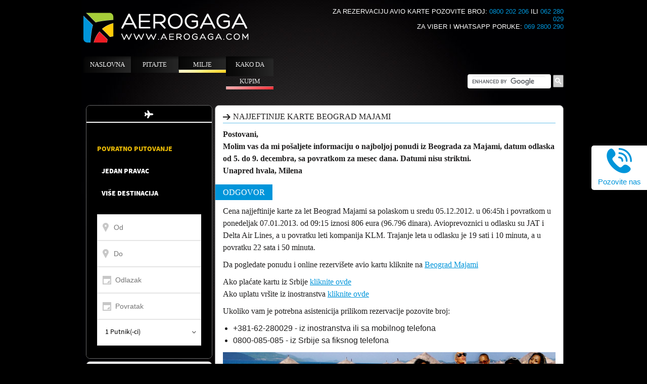

--- FILE ---
content_type: text/html; charset=utf-8
request_url: https://www.aerogaga.com/najbolje-ponude-avio-karte/avio-karte-za-ameriku/najjeftinije-karte-beograd-majami-71489
body_size: 11761
content:
<!DOCTYPE html>
<!--[if IE 6 ]><html class="unsupported-ie ie ie6" lang="sr-SR"><![endif]-->
<!--[if IE 7 ]><html class="unsupported-ie ie ie7" lang="sr-SR"><![endif]-->
<!--[if IE 8 ]><html class="unsupported-ie ie ie8" lang="sr-SR"><![endif]-->
<!--[if IE 9 ]><html class="ie ie9" lang="sr-SR"><![endif]-->
<!--[if (gt IE 9)|!(IE)]><!--><html lang="sr-SR"><!--<![endif]-->
<head>


<style type="text/css">
.limitdisplay-user { display: none; }.limitdisplay-user-10 { display: inline; }.limitdisplay-user-block-10 { display: block; }</style>      



<meta property="fb:admins" content="100000976258658"/>
<meta property="fb:app_id" content="1654359141459478"/>
<meta name="viewport" content="width=device-width, initial-scale=1">

<link rel="icon" type="image/png" href="https://www.aerogaga.com/extension/aerogaga/design/aerogaga/images/aerogaga-favicon.ico">

<!-- <meta name="apple-itunes-app" content="app-id=1296236940"> -->
        <title>Najjeftinije karte Beograd Majami </title>
    <meta property="og:title" content="Najjeftinije karte Beograd Majami "/>

    
    
                <meta http-equiv="Content-Type" content="text/html; charset=utf-8" />
				

            <meta http-equiv="Content-language" content="sr-SR" />
				

                    <meta name="author" content="AeroGaga - Najpovoljnije avio karte za sve destinacije" />
    
                <meta name="copyright" content="AeroGaga - Najpovoljnije avio karte za sve destinacije" />
    
                <meta name="description" content="Najjeftinije karte za let Beograd Majami rezervišite preko sajta Aerogaga ili pozivom na Broj 0800/085 085.  " />
    
                <meta name="keywords" content="Najjeftinije karte, Beograd, Majami " />
    
    
    <meta name="MSSmartTagsPreventParsing" content="TRUE" />

    <meta property="og:description" content="Najjeftinije karte za let Beograd Majami rezervišite preko sajta Aerogaga ili pozivom na Broj 0800/085 085.  "/>
    <meta property="og:type" content="website"/>
    <meta property="og:url" content="https://www.aerogaga.com/najbolje-ponude-avio-karte/avio-karte-za-ameriku/najjeftinije-karte-beograd-majami-71489" />

    <meta property="og:site_name" content="Aerogaga"/>
    <!--OpenGraphImages-->

    <meta property="og:image" content="https://www.aerogaga.com/extension/aerogaga/design/aerogaga/images/logo/aerogaga-logo-500x500.png"/>
    <link rel="image_src" type="image/jpeg" href="https://www.aerogaga.com/extension/aerogaga/design/aerogaga/images/logo/aerogaga-logo-500x500.png" />

    <!--OpenGraphTitle-->

    
    


  
  



<link rel="stylesheet" href="https://ajax.googleapis.com/ajax/libs/jqueryui/1.8.9/themes/base/jquery-ui.css" type="text/css" media="all" />



<link rel="stylesheet" type="text/css" href="/extension/aerogaga/design/aerogaga/stylesheets/minified.css" />



	<!--[if lt IE 9]>
		<script src="https://html5shim.googlecode.com/svn/trunk/html5.js"></script>
	<![endif]-->

    
    <script type="text/javascript">
        var CMS = {};
        CMS.data = {
        };

      // (function(i,s,o,g,r,a,m){i['GoogleAnalyticsObject']=r;i[r]=i[r]||function(){
      // (i[r].q=i[r].q||[]).push(arguments)},i[r].l=1*new Date();a=s.createElement(o),
      // m=s.getElementsByTagName(o)[0];a.async=1;a.src=g;m.parentNode.insertBefore(a,m)
      // })(window,document,'script','//www.google-analytics.com/analytics.js','ga');

      // ga('create', 'UA-4222115-16', 'aerogaga.com');
      // ga('require', 'linker');
      // ga('linker:autoLink', ['epower.amadeus.com'], false, true);
      // ga('send', 'pageview');

        setTimeout(function(){var a=document.createElement("script");
        var b=document.getElementsByTagName("script")[0];
        a.src=document.location.protocol+"//script.crazyegg.com/pages/scripts/0031/8154.js?"+Math.floor(new Date().getTime()/3600000);
        a.async=true;a.type="text/javascript";b.parentNode.insertBefore(a,b)}, 1);

        var googletag = googletag || {};
        googletag.cmd = googletag.cmd || [];
        (function() {
        var gads = document.createElement('script');
        gads.async = true;
        gads.type = 'text/javascript';
        var useSSL = 'https:' == document.location.protocol;
        gads.src = (useSSL ? 'https:' : 'http:') +
        '//www.googletagservices.com/tag/js/gpt.js';
        var node = document.getElementsByTagName('script')[0];
        node.parentNode.insertBefore(gads, node);
        })();

        googletag.cmd.push(function() {
          googletag.defineSlot('/86760727/Aerogaga_TOP_480x93', [480, 93], 'div-gpt-ad-1424422513760-0').addService(googletag.pubads());
          googletag.defineSlot('/86760727/Aerogaga_TOP_340x60', [340, 60], 'div-gpt-ad-1428065140184-0').addService(googletag.pubads());
          googletag.pubads().enableSingleRequest();
          googletag.enableServices();

          var gaClientId = ga.getAll()[0].get('clientId');
          var gaElement = document.getElementById('ga_client');
          gaElement.value = gaClientId;
          console.log('gaClientId', gaClientId);

        });

        // ga('create', 'UA-51394294-1', 'auto', 'epower', {'allowLinker': true});
        // ga('epower.require', 'linker');
        // ga('epower.linker:autoLink', ['www.epower.amadeus.com'],false,true);
        // ga('epower.send','pageview');

        window.__lo_site_id = 84426;

        (function() {
        var wa = document.createElement('script'); wa.type = 'text/javascript'; wa.async = true;
        wa.src = 'https://d10lpsik1i8c69.cloudfront.net/w.js';
        var s = document.getElementsByTagName('script')[0]; s.parentNode.insertBefore(wa, s);
        })();
        </script>


        <!-- Google Tag Manager -->
        <script>(function(w,d,s,l,i){w[l]=w[l]||[];w[l].push({'gtm.start': new Date().getTime(),event:'gtm.js'});var f=d.getElementsByTagName(s)[0], j=d.createElement(s),dl=l!='dataLayer'?'&l='+l:'';j.async=true;j.src='https://www.googletagmanager.com/gtm.js?id='+i+dl;f.parentNode.insertBefore(j,f);})(window,document,'script','dataLayer','GTM-5JTRPLW');</script>
        <!-- End Google Tag Manager -->


        <script async src="//pagead2.googlesyndication.com/pagead/js/adsbygoogle.js"></script>
        <script>
          (adsbygoogle = window.adsbygoogle || []).push({
            google_ad_client: "ca-pub-7197651686153266",
            enable_page_level_ads: true
          });
        </script>

    



</head>
<body>
<!-- Google Tag Manager (noscript) -->
<noscript><iframe src="https://www.googletagmanager.com/ns.html?id=GTM-5JTRPLW" height="0" width="0" style="display:none;visibility:hidden"></iframe></noscript>
<!-- End Google Tag Manager (noscript) -->

<!-- Complete page area: START -->

<!-- <div style="display: none"><img src="https://www.epower.amadeus.com/aerogagars/Images/aero-gaga-logo-qatar.gif" alt=""></div> -->


<div id="page" class=" section_id_7 subtree_level_0_node_id_2 subtree_level_1_node_id_108 subtree_level_2_node_id_66608 subtree_level_3_node_id_71489  ">

    <!-- Header area: START -->
    <header class="sp-mobile">
        <div class="container">
            <div class="navbar extra-navi">
                    <div class="nav-collapse row">
                    </div>
            </div>
            <div class="row-fluid">
                <div class="span6">
                    <a href="/" title="Aerogaga" class="logo"><img src="/extension/aerogaga/design/aerogaga/images/aerogaga_logo.png" alt="Aerogaga" /></a>
                </div>

                <!-- ubaci ovde -->
                <div class="sp-top-banner">
                  <!-- Aerogaga_TOP_340x60 -->
                  <div id='div-gpt-ad-1428065140184-0' style='width:340px; height:60px;'>
                       
                        <script type='text/javascript'>
                        googletag.cmd.push(function() { googletag.display('div-gpt-ad-1428065140184-0'); });
                        </script>
                        
                  </div>
                </div>
                <!-- ubaci ovde -->

                
                <div class="span6 header_info_block none showRadnoVreme">
                    <p class="mb5"><span class="">Za rezervaciju avio karte pozovite broj: <a class="" href="tel:0800 202 206">0800 202 206</a> ili <a class="" href="tel:+381 62 280 029">062 280 029</a><br/></span>
                    Za Viber i WhatsApp poruke: <a class="" href="tel:+381 69 2800 290">069 2800 290</a><br/>
                </div>
            </div>
        </div>
    </header>
    <!-- Header area: END -->

    <div class="navbar main-navi">
        <!-- Top menu area: START -->
                    <!-- Top menu section 1: START -->
<div class="navbar-inner   web-970">
    <div class="container">

        <div class="nav-collapse">
            <ul class="nav">

                                   				   
				   
				   				   
				   
				   
                                                                                                                                                    
                                                                                                                                            <li id="node_id_94059" class="firstli"><a href="https://www.aerogaga.com"  title="" class="menu-item-link" rel="/node_94059">Naslovna</a></li>
                                            				   
				   
				       						   
				   
				   				   
				   
				   
                                                                                                
                                                                                                                                           <li id="node_id_92490"><a href="https://www.aerogaga.com/najbolje-ponude-avio-karte"  title="" class="menu-item-link" rel="/navigacija-pitajte">Pitajte</a></li>
                                            				   
				   
				       						   
				   
				       						   
				   
				   				   
				   
				   
                                                                                                
                                                                                                                                           <li id="node_id_82324"><a href="https://www.aerogaga.com/Sakupljanje-milja2"  title="" class="menu-item-link" rel="/Milje">Milje</a></li>
                                            				   
				   
				   				   
				   
				   
                                                                                                
                                                                                                                                           <li id="node_id_965"><a href="https://www.aerogaga.com/kupovina-avio-karte"  title="" class="menu-item-link" rel="/node_965">Kako da kupim</a></li>
                                            				   
				   
				   				   
				   
				   
                                                                                                
                                                                                                				   
				   
				   				   
				   
				   
                                                                                                                                                    
                                                                                                                            </ul>
        </div>

    </div>
</div>

<!-- Top menu section 1: END -->

<div class="user_bar navbar-inner">
	<div class="container cf">
		
		

        <div class="google_search_wrap tright">
            <gcse:search></gcse:search>

            
            <!--             <form id="google_search" method="get" action="/Pretraga">
                <input class="google_search_input" type="text" id="q" name="q" placeholder="Pretraga..." /><button class="google_search_btn" type="submit" value="search">search</button>
            </form> -->
        </div>








		

			
			
                
                
                
                
			

			

			

		

	</div>
</div>


<!-- Top menu section 2: START -->
<div class="navbar-inner  res-970">
    <div class="container">

        <div class="nav-collapse">
            <ul class="nav">

                                   				   
				   
				   
				   		
		
				   
                                                                                                                                                    
                                                                                                                                            <li id="node_id_94059" class="firstli"><a href="https://www.aerogaga.com"  title="" class="menu-item-link" rel="/node_94059">Naslovna</a></li>
                                            				   
				   
				   
				       						   
				   
				   
				   		
		
				   
                                                                                                
                                                                                                                                           <li id="node_id_92490"><a href="https://www.aerogaga.com/najbolje-ponude-avio-karte"  title="" class="menu-item-link" rel="/navigacija-pitajte">Pitajte</a></li>
                                            				   
				   
				   
				       						   
				   
				   
				       						   
				   
				   
				   		
		
				   
                                                                                                
                                                                                                                                           <li id="node_id_82324"><a href="https://www.aerogaga.com/Sakupljanje-milja2"  title="" class="menu-item-link" rel="/Milje">Milje</a></li>
                                            				   
				   
				   
				   		
		
				   
                                                                                                
                                                                                                                                           <li id="node_id_965"><a href="https://www.aerogaga.com/kupovina-avio-karte"  title="" class="menu-item-link" rel="/node_965">Kako da kupim</a></li>
                                            				   
				   
				   
				   		
		
				   
                                                                                                
                                                                                                				   
				   
				   
				   		
		
				   
                                                                                                                                                    
                                                                                                                            </ul>
        </div>

    </div>
</div>
<!-- Top menu section 2: END -->
                <!-- Top menu area: END -->

    </div>

    <!-- Toolbar area: START -->
        <!-- Toolbar area: END -->

    <!-- Columns area: START -->
    <div class="container colum_area">
        <div class="row-fluid">
    
            <!-- Main area: START -->
            <div class="span12 main-content">
                    <!-- Main area content: START -->
                      



 


  


<div class="side_bar side_bar--special">
	<div class="sidebar_block">

    <div class="sidebar_search_head none">Pronađi let <a class="colapse_sidebar_block" href="#">&#9650;</a></div>

    <div id="thomalex-widget" data-widget=https://aerogaga.resvoyage.com/widget/index?widgetId=de291acd-9f32-4d06-aefb-31d65b86a598&lang= style="height:500px;"></div><script src=https://aerogaga.resvoyage.com/scripts/thomalex-integration.js></script>
</div>

<div class="sidebar_block sp-facebook-widget">
    <div class="sidebar_social_widget fb_like_widget">
        <div class="fb-like-box" data-href="http://www.facebook.com/Aerogaga" data-height="200" data-width="240" data-colorscheme="light" data-show-faces="true" data-header="false" data-stream="false" data-show-border="false"></div>
    </div>
</div>


    
        
    

	<div class="sidebar_block sp-faq-widget">

    <div class="sidebar_block_inner sidebar_faq">
        <div class="sidebar_inner_head">Najčešće postavljena pitanja</div>
        <ul>
                                    <li><a href="/najbolje-ponude-avio-karte/avio-karte-za-ameriku" title="Amerika">Amerika</a> (1147)</li>
                                    <li><a href="/najbolje-ponude-avio-karte/atina-cene-avio-karata" title="Atina">Atina</a> (179)</li>
                                    <li><a href="/najbolje-ponude-avio-karte/avio-karte-austrija" title="Austrija">Austrija</a> (270)</li>
                                    <li><a href="/najbolje-ponude-avio-karte/avionske-karte-beograd-cene" title="Avio karte Beograd">Avio karte Beograd</a> (876)</li>
                                    <li><a href="/najbolje-ponude-avio-karte/avionske-karte" title="Avionske karte">Avionske karte</a> (5112)</li>
                                    <li><a href="/najbolje-ponude-avio-karte/banja-luka-cene-avio-karata" title="Banja Luka">Banja Luka</a> (39)</li>
                                    <li><a href="/najbolje-ponude-avio-karte/barselona-avionske-karte" title="Barselona">Barselona</a> (317)</li>
                                    <li><a href="/najbolje-ponude-avio-karte/jeftine-avionske-karte-belgija" title="Belgija">Belgija</a> (138)</li>
                                    <li><a href="/najbolje-ponude-avio-karte/bukurest-cene-avio-karata" title="Bukurest">Bukurest</a> (25)</li>
                                    <li><a href="/najbolje-ponude-avio-karte/avionske-karte-za-cirih-cene" title="Cirih">Cirih</a> (469)</li>
                                    <li><a href="/najbolje-ponude-avio-karte/avionske-karte-cikago" title="Čikago">Čikago</a> (251)</li>
                                    <li><a href="/najbolje-ponude-avio-karte/dubrovnik-avio-karte" title="Dubrovnik">Dubrovnik</a> (101)</li>
                                    <li><a href="/najbolje-ponude-avio-karte/the-cheapest-flights" title="English">English</a> (92)</li>
                                    <li><a href="/najbolje-ponude-avio-karte/rezervacija-booking-hotela" title="Hoteli">Hoteli</a> (37)</li>
                                    <li><a href="/najbolje-ponude-avio-karte/istanbul-avio-karte" title="Istanbul">Istanbul</a> (175)</li>
                                    <li><a href="/najbolje-ponude-avio-karte/avionske-karte-italija-cene" title="Italija">Italija</a> (365)</li>
                                    <li><a href="/najbolje-ponude-avio-karte/krit-avionske-karte" title="Krit">Krit</a> (102)</li>
                                    <li><a href="/najbolje-ponude-avio-karte/kupovina-avio-karata" title="Kupovina">Kupovina</a> (411)</li>
                                    <li><a href="/najbolje-ponude-avio-karte/avionske-karte-ljubljana-cene" title="Ljubljana">Ljubljana</a> (17)</li>
                                    <li><a href="/najbolje-ponude-avio-karte/Avionske-karte-za-london" title="London">London</a> (186)</li>
                                    <li><a href="/najbolje-ponude-avio-karte/avionske-karte-melburn" title="Melburn">Melburn</a> (111)</li>
                                    <li><a href="/najbolje-ponude-avio-karte/avionske-karte-milano" title="Milano">Milano</a> (225)</li>
                                    <li><a href="/najbolje-ponude-avio-karte/avionske-karte-moskva" title="Moskva">Moskva</a> (120)</li>
                                    <li><a href="/najbolje-ponude-avio-karte/avionske-karte-nemacka" title="Nemačka">Nemačka</a> (1510)</li>
                                    <li><a href="/najbolje-ponude-avio-karte/avionske-karte-ohrid" title="Ohrid">Ohrid</a> (36)</li>
                                    <li><a href="/najbolje-ponude-avio-karte/online-kupovina-avionske-karte" title="Online kupovina karata">Online kupovina karata</a> (655)</li>
                                    <li><a href="/najbolje-ponude-avio-karte/avionske-karte-pariz-cene" title="Pariz">Pariz</a> (625)</li>
                                    <li><a href="/najbolje-ponude-avio-karte/podgorica-avionske-karte" title="Podgorica">Podgorica</a> (311)</li>
                                    <li><a href="/najbolje-ponude-avio-karte/prag-avionom" title="Prag">Prag</a> (227)</li>
                                    <li><a href="/najbolje-ponude-avio-karte/pula-avio-karte" title="Pula">Pula</a> (78)</li>
                                    <li><a href="/najbolje-ponude-avio-karte/putno-osiguranje" title="Putno osiguranje">Putno osiguranje</a> (82)</li>
                                    <li><a href="/najbolje-ponude-avio-karte/putovanje-avionom" title="Putovanje avionom">Putovanje avionom</a> (464)</li>
                                    <li><a href="/najbolje-ponude-avio-karte/putovanje-avionom-evropa-amerika-azija-australija-afrika" title="Razno">Razno</a> (2917)</li>
                                    <li><a href="/najbolje-ponude-avio-karte/rim-avio-karte" title="Rim">Rim</a> (53)</li>
                                    <li><a href="/najbolje-ponude-avio-karte/avio-karte-za-sidnej" title="Sidnej">Sidnej</a> (22)</li>
                                    <li><a href="/najbolje-ponude-avio-karte/lacne-letenky-do-celeho-sveta" title="Slovensky">Slovensky</a> (304)</li>
                                    <li><a href="/najbolje-ponude-avio-karte/split-avio-karte" title="Split">Split</a> (129)</li>
                                    <li><a href="/najbolje-ponude-avio-karte/avionske-karte-svedska" title="Švedska">Švedska</a> (434)</li>
                                    <li><a href="/najbolje-ponude-avio-karte/tenerife-cene-avionskih-karata" title="Tenerife">Tenerife</a> (201)</li>
                                    <li><a href="/najbolje-ponude-avio-karte/tivat-avio-karte" title="Tivat">Tivat</a> (632)</li>
                                    <li><a href="/najbolje-ponude-avio-karte/wizz-air-avio-karte" title="Wizz Air ">Wizz Air </a> (298)</li>
                                    <li><a href="/najbolje-ponude-avio-karte/avio-bilety" title="Русский">Русский</a> (8)</li>
                    </ul>
    </div>

</div></div>



<div class="main_content content-view-full new_list_style pitanja_content">
	<div class="main_content_inner">
		<article class="article class-pitanje">

			<div class="attribute-header cf">
								<h1 class="article_header title2 cf">Najjeftinije karte Beograd Majami</h1>
				
			</div>

			<div class="question tbold">
<p>
Postovani,<br />
Molim vas da mi pošaljete informaciju o najboljoj ponudi iz Beograda za Majami, datum odlaska od 5. do 9. decembra, sa povratkom za mesec dana. Datumi nisu striktni.<br />Unapred hvala, Milena</p></div>

			<section class="article_content attribute-long cf mb25">
				<p class="section_header">ODGOVOR</p>
				
<p> Cena najjeftinije karte za let Beograd Majami sa polaskom u sredu 05.12.2012. u 06:45h i povratkom u ponedeljak 07.01.2013. od 09:15 iznosi 806 eura (96.796 dinara). Avioprevoznici u odlasku su JAT i Delta Air Lines, a u povratku leti kompanija KLM. Trajanje leta u odlasku je 19 sati i 10 minuta, a u povratku 22 sata i 50 minuta.</p><p> Da pogledate ponudu i online rezervišete avio kartu kliknite na <a href="/karte.php" title="beograd-majami" target="_blank">Beograd Majami</a></p><p>
 Ako plaćate kartu iz Srbije <a href="/placanje-avio-karata-srbija.htm" title="placanje-avio-karata-srbija" target="_blank">kliknite ovde</a><br /> Ako uplatu vršite iz inostranstva <a href="/placanje-avio-karata-inostranstvo.htm" title="placanje-avio-karata-inostranstvo" target="_blank">kliknite ovde</a></p><p> Ukoliko vam je potrebna asistenicija prilikom rezervacije pozovite broj:</p>
<ul>

<li>+381-62-280029 - iz inostranstva ili sa mobilnog telefona </li>

<li>0800-085-085 - iz Srbije sa fiksnog telefona </li>

</ul>

<div class=""><a href="/karte.php" target="_blank" title="beograd-majami"><img src="/var/aerogaga/storage/images/media/images/embed-images/majami-avio-karte/732202-1-ser-SR/majami-avio-karte.jpg" alt="" /></a></div>
			</section>

													<div class="question tbold">
</div>

			<section class="article_content attribute-long cf">
				<p class="section_header">ODGOVORI NA SLIČNA PITANJA</p>
				<ul class="conected_questions">
															<li><a href="/najbolje-ponude-avio-karte/avio-karte-za-ameriku/karta-za-cikago-i-indianapolisa-116853" title="">Karta za Čikago i Indianapolisa</a></li>
																				<li><a href="/najbolje-ponude-avio-karte/avio-karte-za-ameriku/avio-karta-za-ameriku-116484" title="">Avio karta za Ameriku</a></li>
																				<li><a href="/najbolje-ponude-avio-karte/avio-karte-za-ameriku/direktan-let-beograd-njujork-111312" title="">Direktan let Beograd Njujork</a></li>
																				<li><a href="/najbolje-ponude-avio-karte/avio-karte-za-ameriku/beograd-jacsonville-florida-111229" title="">Beograd Jacsonville - Florida</a></li>
																				<li><a href="/najbolje-ponude-avio-karte/avio-karte-za-ameriku/njujork-direktan-let-iz-beograda-110537" title="">Njujork direktan let iz Beograda</a></li>
																				<li><a href="/najbolje-ponude-avio-karte/avio-karte-za-ameriku/avio-karta-misisipi-110185" title="">Avio karta Misisipi</a></li>
														</ul>
			</section>

		</article>
	</div>

<!-- 	<div class="fb_comments_box">
		<div class="fb-comments" data-href="https://www.aerogaga.com/najbolje-ponude-avio-karte/avio-karte-za-ameriku/najjeftinije-karte-beograd-majami-71489" width="100%" data-num-posts="10"></div>
	</div> -->

</div>


                    <!-- Main area content: END -->
            </div>
            <!-- Main area: END -->
            
            <!--              <a href="https://www.aerogaga.com/AirSerbia/Direktan-let-Beograd-Njujork" class="baner_side ">
                <img src="/extension/aerogaga/design/aerogaga/images/BanerNewYork.png" alt="beograd-new-york-promocija" />
              </a> -->
        </div>
       
    </div>
    <!-- Columns area: END -->

	<!-- Footer area: START -->
	
		<!-- Footer area: START -->


	
	
		
		
		
    
	




<div class="container">

	<div class="payment_options_left">Način plaćanja</div>
	<ul class="payment_options_right cf" style="display: flex; align-items: center;">
		
		
		
		

		<div class="card-schemes" style="display: flex; align-items: center; gap: 5px; flex-wrap: wrap;">
			<img src="/extension/aerogaga/design/aerogaga/images/bank-cards/new/maestro50.gif" style="max-height: 40px;" />
			<img src="/extension/aerogaga/design/aerogaga/images/bank-cards/new/mastercard_black_text.png" style="max-height: 30px;" />
			<img src="/extension/aerogaga/design/aerogaga/images/bank-cards/new/Visa50.gif" style="max-height: 40px;" />
			<img src="/extension/aerogaga/design/aerogaga/images/bank-cards/new/AmericanExpress50.jpg" style="max-height: 40px;" />

			<a target="_blank" href="http://www.bancaintesa.rs" style="display: flex;">
				<img src="/extension/aerogaga/design/aerogaga/images/bank-cards/new/banca_intesa_color.png" style="max-height: 30px;" />
			</a>
			<a target="_blank" href="http://www.wspay.rs" style="display: flex;">
				<img src="/extension/aerogaga/design/aerogaga/images/bank-cards/new/wsPayWebSecureLogo-118x50-transparent.png" style="max-height: 40px;" />
			</a>

			<a target="_blank" href="http://www.mastercard.com/rs/consumer/credit-cards.html" style="display: flex;">
				<img src="/extension/aerogaga/design/aerogaga/images/bank-cards/new/mastercard-identity-check.png" style="max-height: 40px;" />
			</a>
			<a target="_blank" href="https://rs.visa.com/pay-with-visa/security-and-assistance/protected-everywhere.html" style="display: flex;">
				<img src="/extension/aerogaga/design/aerogaga/images/bank-cards/new/visa-secure.png" style="max-height: 40px;" />
			</a>

		</div>

	</ul>

</div>


<footer>
    

	<div class="footer_nav container">
        <div class="">
            <div class="footer_colum1 span4">
                <div class="footer_colum_inner">																										
<ul>
                                                                                            <li><a  href="https://www.aerogaga.com" class="amadeus_link">Naslovna</a></li>
                                                                                                                <li><a  href="https://www.aerogaga.com/Rezervacija-hotela" class="amadeus_link">BOOKING.COM</a></li>
                                                                                                                <li><a  href="https://www.aerogaga.com/najbolje-ponude-avio-karte" class="amadeus_link">Pitajte</a></li>
                                                                                                                <li><a  href="https://www.aerogaga.com/promocije-avio-karata" class="amadeus_link">Promocije</a></li>
                                                                                                                <li><a  href="https://www.aerogaga.com/low-cost" class="amadeus_link">Low cost</a></li>
                                                                                                                <li><a  href="https://www.aerogaga.com/Sakupljanje-milja2" class="amadeus_link">Milje</a></li>
                                                                                                                <li><a  href="https://www.aerogaga.com/kupovina-avio-karte" class="amadeus_link">Kako da kupim</a></li>
                                                            <li><a  href="https://www.aerogaga.com/najbolje-ponude-avio-karte" class="amadeus_link">Pitajte</a></li>
                                                            <li><a  href="https://www.aerogaga.com/promocije" class="amadeus_link">Promotivne avio karte</a></li>
                        </ul></div>
            </div>
            <div class="footer_colum2 span4">
                <div class="footer_colum_inner">
<ul>
                                       <li><a  href="https://www.aerogaga.com/najbolje-ponude-avio-karte" class="amadeus_link">Putovanja info</a></li>
                                       <li><a  href="https://www.aerogaga.com/garancija-cene" class="amadeus_link">Garancija</a></li>
                                       <li><a  href="https://www.aerogaga.com/kontakt" class="amadeus_link">Kontakt</a></li>
                                       <li><a  href="https://www.aerogaga.com/Pronadjite-posao" class="amadeus_link">Pronadjite posao</a></li>
                                       <li><a  href="https://www.aerogaga.com/marketing" class="amadeus_link">Marketing</a></li>
                                       <li><a  href="https://www.aerogaga.com/opsti-uslovi-koriscenja" class="amadeus_link">Uslovi kupovine</a></li>
                                       <li><a  href="https://www.aerogaga.com/blog" class="amadeus_link">Blog</a></li>
                                       <li><a  href="https://www.aerogaga.com/air-serbia" class="amadeus_link">AirSerbia </a></li>
                                       <li><a  href="https://www.aerogaga.com/destinacije" class="amadeus_link">Destinacije</a></li>
    </ul>
</div>
            </div>
            <div class="footer_colum3 span4">
                <div class="footer_colum_inner">
<ul>
                                       <li><a  href="https://www.aerogaga.com/avio-kompanije" class="amadeus_link">Avio kompanije</a></li>
                                       <li><a  href="https://www.aerogaga.com/Ambasade" class="amadeus_link">Ambasade</a></li>
                                       <li><a  href="https://www.aerogaga.com/Aerodromi" class="amadeus_link">Aerodromi</a></li>
                                       <li><a  href="https://www.aerogaga.com/Avioni" class="amadeus_link">Avioni</a></li>
                                       <li><a  href="https://www.aerogaga.com/Saveti-za-put" class="amadeus_link">Saveti za put</a></li>
                                       <li><a  href="https://www.aerogaga.com/low-cost" class="amadeus_link">Low cost</a></li>
                                       <li><a  href="https://www.aerogaga.com/Rent-a-car2" class="amadeus_link">Rent A Car</a></li>
    </ul>
</div>
            </div>
            <div class="footer_colum4 span4">
                <div class="footer_colum_inner">
<ul>
                                       <li><a  href="https://www.aerogaga.com/avio-kompanije/air-serbia" class="amadeus_link">AIR SERBIA</a></li>
                                       <li><a  href="https://www.aerogaga.com/avio-kompanije/lufthansa-beograd" class="amadeus_link">LUFTHANSA</a></li>
                                       <li><a  href="https://www.aerogaga.com/avio-kompanije/air-montenegro" class="amadeus_link">AIR MONTENEGRO</a></li>
                                       <li><a  href="https://www.aerogaga.com/avio-kompanije/austrian-airlines" class="amadeus_link">AUSTRIAN AIRLINES</a></li>
                                       <li><a  href="https://www.aerogaga.com/avio-kompanije/turkish-airlines" class="amadeus_link">TURKISH AIRLINES</a></li>
                                       <li><a  href="https://www.aerogaga.com/avio-kompanije/alitalia" class="amadeus_link">ALITALIA</a></li>
                                       <li><a  href="https://www.aerogaga.com/avio-kompanije/etihad-airways" class="amadeus_link">Etihad Airways</a></li>
                                       <li><a  href="https://www.aerogaga.com/avio-kompanije/emirati" class="amadeus_link">EMIRATES</a></li>
                                       <li><a  href="https://www.aerogaga.com/RyanAir" class="amadeus_link">RYANAIR</a></li>
    </ul>
</div>
            </div>
        </div>
    </div>

	<div class="footer_copy_info container cf">
		<div class="logo_footer cf">
			<div class="iata_logo_footer">
				<img src="/extension/aerogaga/design/aerogaga/images/iata-logo-footer.png" alt="">
			</div>
			<div class="trustmark_logo_footer">
        <a href='https://www.aerogaga.com/trust' rel="nofollow" target="_blank"><img src='https://verify.etrustmark.rs/cert/image.php' alt="etrustmark-logo"></a>
			</div>
		</div>

		<div class="footer_info_left">
			<span class="">Ako više volite da rezervišete telefonom pozovite: <a class="phone-link" href="tel:0800 202 206">0800 202 206</a> ili <a class="phone-link" href="tel:+381 62 280 029">062 280 029</a><br/></span>
			EMAIL: <a href="mailto:info@aerogaga.com">INFO@AEROGAGA.COM</a><br/>
			IATA: 95-2 1269 2
		</div>
    <div class="footer_info_left none showNeRadnoVreme">
      EMAIL: <a href="mailto:info@aerogaga.com">INFO@AEROGAGA.COM</a><br/>
    </div>

		<div class="footer_info_right">
			<div class="copyright">
				Copyright © 2026 Aerogaga.com. All rights Reserved<br/>
				Aerokarte doo<br/>
				11000 Beograd
			</div>
			<div class="fallow_box">
				follow us:
				<a class="thide facebook_ico" href="https://www.facebook.com/aerogaga/" title="Facebook" target="_blank"><span>Follow us on Facebook</span></a>
				<a class="thide twitter_ico" href="https://twitter.com/Aerogaga" title="Twitter" target="_blank"><span>Follow us on Twitter</span></a>
				<a class="thide instagram_ico" href="http://instagram.com/aero_gaga#" title="Instagram" target="_blank"><span>Follow us on Instagram</span></a>
				<a class="thide youtube_ico" href="http://www.youtube.com/aerogaga" title="Youtube"><span>Follow us on YouTube</span></a>

			</div>
		</div>
	</div>

</footer>
<!-- Footer area: END -->
<div class="none" id="search_splash">
	<table width='100%' height='100%' border='0' cellpadding='0' cellspacing='0' bgcolor='#000000'>
			<tr>
					<td align='center'>
						<div style="font-size: 1.1em; margin-top: 1em;" align="center">&nbsp;</div>
						<div style="font-size: 1.1em; margin-top: 1em;" align="center"><img title="aerogaga-logo" src="/extension/aerogaga/design/aerogaga/images/aero-gaga-logo-beli.jpg" alt="aerogaga-logo" width="468" height="92" /></div>
						<p style="font-size: 1.5em; margin-top: 1em;color:#FFFFFF;" align="center">Pretražuju se najpovoljniji letovi, molimo sačekajte...</p>
						<div style="font-size: 1.1em; margin-top: 1em;" align="center">
						<div class="bulls" style="margin: 1em 0pt;"><span id="bulls">&bull;</span></div>
						</div>
						<div style="font-size: 1.1em; margin-top: 1em;" align="center">
						</div>
						<img src="/extension/aerogaga/design/aerogaga/images/loading.gif">
					</td>
			</tr>
	</table>
</div>
<div class="none" id="pay_splash">
  <table width='100%' height='100%' border='0' cellpadding='0' cellspacing='0' bgcolor='#000000'>
      <tr>
          <td align='center'>
            <div style="font-size: 1.1em; margin-top: 1em;" align="center">&nbsp;</div>
            <div style="font-size: 1.1em; margin-top: 1em;" align="center"><img title="aerogaga-logo" src="/extension/aerogaga/design/aerogaga/images/aero-gaga-logo-beli.jpg" alt="aerogaga-logo" width="468" height="92" /></div>
            <p style="font-size: 1.5em; margin-top: 1em;color:#FFFFFF;" align="center">Molimo sačekajte...</p>
            <div style="font-size: 1.1em; margin-top: 1em;" align="center">
            <div class="bulls" style="margin: 1em 0pt;"><span id="bulls">&bull;</span></div>
            </div>
            <div style="font-size: 1.1em; margin-top: 1em;" align="center">
            </div>
            <img src="/extension/aerogaga/design/aerogaga/images/loading.gif">
          </td>
      </tr>
  </table>
</div>
	
	<!-- Footer area: END -->


	

</div>
<!-- Complete page area: END -->


  
  





<!-- <div class="mobile_apps_container none" id="android">
  <span></span>
  <a target="_blank" href="https://play.google.com/store/apps/details?id=com.aerogaga"><img src="/extension/aerogaga/design/aerogaga/images/google-play-badge.png"></a>
</div>
 -->
<div class="mobile_apps_container none" id="ios-old">
  <span></span>
  <a target="_blank" href="https://itunes.apple.com/us/app/aerogaga/id1296236940?mt=8"><img src="/extension/aerogaga/design/aerogaga/images/ios_v2.png"></a>
</div>





<script type="text/javascript" src="/extension/aerogaga/design/aerogaga/javascript/minified.js?v=20260127160057" charset="utf-8"></script>





<script type="text/javascript">
$(function() {

    var mobileLinkCookie = 'mobile_link_cookie_1';

    if ( typeof $.cookie(mobileLinkCookie) == 'undefined') {

        if ( /Android|webOS|iPhone|iPad|iPod|BlackBerry|IEMobile|Opera Mini/i.test(navigator.userAgent) ) {
            $('.phone-link').removeClass('disabled');
        } else {
            $('.phone-link').addClass('disabled');
        }


        var isSafari = !!navigator.userAgent.match(/Version\/[\d\.]+.*Safari/);
        var iOS = /iPad|iPhone|iPod/.test(navigator.userAgent) && !window.MSStream;

        if (iOS && isSafari) {
            $('#ios').removeClass('none');
        } else if (iOS && !isSafari) {
            $('#ios').addClass('none');
        }

        //Android Version:
        if(navigator.userAgent.match(/android/i)) {
            $('#android').removeClass('none');
        }

    }

  $('#android #cancel').click(function(e) {
    e.preventDefault();
      $.cookie(mobileLinkCookie, 1, { expires: 1000, path: '/' });
    $('#android').addClass('none'); 
  });
    $('#ios #cancel').click(function(e) {
        e.preventDefault();
        $.cookie(mobileLinkCookie, 1, { expires: 1000, path: '/' });
        $('#ios').addClass('none');
    });

});

</script>



<!-- Footer script area: START -->
<div id="fb-root"></div>

<script>

    // google search
    (function() {
      var cx = '003194494075296352118:3ieppli99i0';
      var gcse = document.createElement('script');
      gcse.type = 'text/javascript';
      gcse.async = true;
      gcse.src = 'https://cse.google.com/cse.js?cx=' + cx;
      var s = document.getElementsByTagName('script')[0];
      s.parentNode.insertBefore(gcse, s);
    })();


window.fbAsyncInit = function() {
    FB.init({
      appId      : '1654359141459478',
      xfbml      : true,
      version    : 'v2.8'
    });
  };

  (function(d, s, id){
     var js, fjs = d.getElementsByTagName(s)[0];
     if (d.getElementById(id)) {return;}
     js = d.createElement(s); js.id = id;
     js.src = "//connect.facebook.net/en_US/sdk.js";
     fjs.parentNode.insertBefore(js, fjs);
   }(document, 'script', 'facebook-jssdk'));


    $(function() {

      if ($('.home_search_form').length) {
        $('.blocksearch-btn').click(function (e) {
            e.preventDefault();
            console.log('yeah');
            var searchUrl = 'https://aviokarte.aerogaga.com/sr/flights/search';

            var form = $('.home_search_form');

            //Ovo sam dodao
            if ($.trim($("#Search_From").val()) === "" || $.trim($("#Search_To").val()) === "" || $(form).find('input[name=DepartureDate]').val() === "") {
                alert('Sva polja označena * su obavezna.');
                return false;
            }

            searchUrl += '/from/' + $('#Search_From').val();
            searchUrl += '/to/' + $('#Search_To').val();
            searchUrl += '/departure/' +  $(form).find('input[name=DepartureDate]').val().replace(/\//g, '.');

            if ($(form).find('select[name=FlightType] option:selected').val() == 'RoundTrip') {
                //Ovo sam dodao
                if ($(form).find('input[name=ReturnDate]').val() === "") {
                    alert('Sva polja označena * su obavezna.');
                    return false;
                }
                searchUrl += '/return/' +  $(form).find('input[name=ReturnDate]').val().replace(/\//g, '.');
            }

            searchUrl += '/ADT/' +  $(form).find('select[name=AdtCount] option:selected').val();
            searchUrl += '/CH/' +  $(form).find('select[name=ChdCount] option:selected').val();
            searchUrl += '/INF/' +  $(form).find('select[name=InfCount] option:selected').val();
            if($(form).find('select[name=FlightClass] option:selected').val() == ''){
                searchUrl += '/cabin/Y';
            }else{
                searchUrl += '/cabin/' +  $(form).find('select[name=FlightClass] option:selected').val();
            }

            if ($(form).find('select[name=FlightType] option:selected').val() == 'OneWay') {
                searchUrl += '/onedirection/1';
            }

            var checkBox = document.getElementById("directFlight");
            if (checkBox.checked == true){
                searchUrl += '/direct/1';
            }

            window.location = searchUrl;
        });
      }

      if ($('.sidebar_search').length) {
        $('.blocksearch-btn').click(function (e) {
          e.preventDefault();
          console.log('yeah');
          var searchUrl = 'https://aviokarte.aerogaga.com/sr/flights/search';

          var form = $('.sidebar_search');

          searchUrl += '/from/' + $('#Search_From').val();
          searchUrl += '/to/' + $('#Search_To').val();
          searchUrl += '/departure/' +  $(form).find('input[name=DepartureDate]').val().replace(/\//g, '.');

          if ($(form).find('select[name=FlightType] option:selected').val() == 'RoundTrip') {
            searchUrl += '/return/' +  $(form).find('input[name=ReturnDate]').val().replace(/\//g, '.');
          }

          searchUrl += '/ADT/' +  $(form).find('select[name=AdtCount] option:selected').val();
          searchUrl += '/CH/' +  $(form).find('select[name=ChdCount] option:selected').val();
          searchUrl += '/INF/' +  $(form).find('select[name=InfCount] option:selected').val();
          searchUrl += '/cabin/' +  $(form).find('select[name=FlightClass] option:selected').val();

          if ($(form).find('select[name=FlightType] option:selected').val() == 'OneWay') {
            searchUrl += '/onedirection/1';
          }

          window.location = searchUrl;
        });
      }


    });

</script>



<!-- Footer script area: END -->









<!-- begin olark code -->
<script data-cfasync="false" type='text/javascript'>/*<![CDATA[*/window.olark||(function(c){var f=window,d=document,l=f.location.protocol=="https:"?"https:":"http:",z=c.name,r="load";var nt=function(){
f[z]=function(){
(a.s=a.s||[]).push(arguments)};var a=f[z]._={
},q=c.methods.length;while(q--){(function(n){f[z][n]=function(){
f[z]("call",n,arguments)}})(c.methods[q])}a.l=c.loader;a.i=nt;a.p={
0:+new Date};a.P=function(u){
a.p[u]=new Date-a.p[0]};function s(){
a.P(r);f[z](r)}f.addEventListener?f.addEventListener(r,s,false):f.attachEvent("on"+r,s);var ld=function(){function p(hd){
hd="head";return["<",hd,"></",hd,"><",i,' onl' + 'oad="var d=',g,";d.getElementsByTagName('head')[0].",j,"(d.",h,"('script')).",k,"='",l,"//",a.l,"'",'"',"></",i,">"].join("")}var i="body",m=d[i];if(!m){
return setTimeout(ld,100)}a.P(1);var j="appendChild",h="createElement",k="src",n=d[h]("div"),v=n[j](d[h](z)),b=d[h]("iframe"),g="document",e="domain",o;n.style.display="none";m.insertBefore(n,m.firstChild).id=z;b.frameBorder="0";b.id=z+"-loader";if(/MSIE[ ]+6/.test(navigator.userAgent)){
b.src="javascript:false"}b.allowTransparency="true";v[j](b);try{
b.contentWindow[g].open()}catch(w){
c[e]=d[e];o="javascript:var d="+g+".open();d.domain='"+d.domain+"';";b[k]=o+"void(0);"}try{
var t=b.contentWindow[g];t.write(p());t.close()}catch(x){
b[k]=o+'d.write("'+p().replace(/"/g,String.fromCharCode(92)+'"')+'");d.close();'}a.P(2)};ld()};nt()})({
loader: "static.olark.com/jsclient/loader0.js",name:"olark",methods:["configure","extend","declare","identify"]});
/* custom configuration goes here (www.olark.com/documentation) */
olark.identify('4791-314-10-7099');/*]]>*/</script><noscript><a href="https://www.olark.com/site/4791-314-10-7099/contact" title="Contact us" target="_blank">Questions? Feedback?</a> powered by <a href="http://www.olark.com?welcome" title="Olark live chat software">Olark live chat software</a></noscript>
<!-- end olark code -->



<!-- popup -->
<!-- <div class="popup">
  <a href="" class="zatvori"></a>
  <img src="/extension/aerogaga/design/aerogaga/images/popup-img.jpg?r=1" alt="" />
  <a href="http://www.aerogaga.com/Informacije-za-putnike/Crna-Gora-vikend-aranzmani" class="klikni"></a>
</div> -->
<!-- popup -->



    <script type="text/javascript" src="//downloads.mailchimp.com/js/signup-forms/popup/unique-methods/embed.js" data-dojo-config="usePlainJson: true, isDebug: false"></script><script type="text/javascript">window.dojoRequire(["mojo/signup-forms/Loader"], function(L) { L.start({"baseUrl":"mc.us16.list-manage.com","uuid":"e77e0e6468ffa54b43a86f16e","lid":"5a97b6b778","uniqueMethods":true}) })</script>

      <!-- Google Code for Remarketing Tag -->
      <script type="text/javascript">
      /* <![CDATA[ */
      var google_conversion_id = 1038318465;
      var google_custom_params = window.google_tag_params;
      var google_remarketing_only = true;
      /* ]]> */
      </script>
      <script type="text/javascript" src="//www.googleadservices.com/pagead/conversion.js">
      </script>
      <noscript>
      <div style="display:inline;">
      <img height="1" width="1" style="border-style:none;" alt="" src="//googleads.g.doubleclick.net/pagead/viewthroughconversion/1038318465/?guid=ON&amp;script=0"/>
      </div>
      </noscript>

      <!-- Facebook Pixel Code -->
      <script>
      !function(f,b,e,v,n,t,s){if(f.fbq)return;n=f.fbq=function(){n.callMethod?
      n.callMethod.apply(n,arguments):n.queue.push(arguments)};if(!f._fbq)f._fbq=n;
      n.push=n;n.loaded=!0;n.version='2.0';n.queue=[];t=b.createElement(e);t.async=!0;
      t.src=v;s=b.getElementsByTagName(e)[0];s.parentNode.insertBefore(t,s)}(window,
      document,'script','https://connect.facebook.net/en_US/fbevents.js');
      fbq('init', '247209985818762'); // Insert your pixel ID here.
      fbq('track', 'PageView');
      </script>
      <noscript><img height="1" width="1" style="display:none"
      src="https://www.facebook.com/tr?id=247209985818762&ev=PageView&noscript=1"
      /></noscript>
      <!-- DO NOT MODIFY -->
      <!-- End Facebook Pixel Code --> 



<div class="call-us" class="">
    <img src="/extension/aerogaga/design/aerogaga/images/phone.png" alt="phone" />
    <span>Pozovite nas</span>
</div>

<div class="phones-wrapper">
    <div class="phones-content">
        <a id="close-phone" class="close">X</a>
        <div class="single-phone">
            <span class="txt-black">INFORMACIJE I KONTAKT TELEFON</span>
        </div>
        <div class="single-phone">
            <span class="txt-black">CALL CENTAR</span>
            <span class="phone-number">0800 202 206</span>
            <span class="txt-black txt-small">(BESPLATAN POZIV)</span>
        </div>
        <div class="single-phone">
            <span class="txt-black">ZA POZIVE IZ INOSTRANSTVA</span>
            <span class="phone-number">+381 62 280 029</span>
        </div>
        <div class="single-phone">
            <span class="txt-black">DEŽURNI BROJ</span>
            <span class="txt-black txt-small">(DOSTUPNO DO PONOĆI SVAKOG DANA)</span>
            <span class="phone-number">+381 69 280 0290</span>
            <img src="/extension/aerogaga/design/aerogaga/images/viber-whatsapp.png" alt="viber whatsapp" />
        </div>
        <div class="single-phone">
            <span class="txt-black">POŠALJITE EMAIL</span>
            <span class="phone-number">INFO@AEROGAGA.COM</span>
        </div>
    </div>
</div>

</body>
</html>


--- FILE ---
content_type: text/html; charset=utf-8
request_url: https://www.google.com/recaptcha/api2/aframe
body_size: 116
content:
<!DOCTYPE HTML><html><head><meta http-equiv="content-type" content="text/html; charset=UTF-8"></head><body><script nonce="RdGIjEjGI5PwqPq1nzPKlw">/** Anti-fraud and anti-abuse applications only. See google.com/recaptcha */ try{var clients={'sodar':'https://pagead2.googlesyndication.com/pagead/sodar?'};window.addEventListener("message",function(a){try{if(a.source===window.parent){var b=JSON.parse(a.data);var c=clients[b['id']];if(c){var d=document.createElement('img');d.src=c+b['params']+'&rc='+(localStorage.getItem("rc::a")?sessionStorage.getItem("rc::b"):"");window.document.body.appendChild(d);sessionStorage.setItem("rc::e",parseInt(sessionStorage.getItem("rc::e")||0)+1);localStorage.setItem("rc::h",'1769526065869');}}}catch(b){}});window.parent.postMessage("_grecaptcha_ready", "*");}catch(b){}</script></body></html>

--- FILE ---
content_type: text/css
request_url: https://www.aerogaga.com/extension/aerogaga/design/aerogaga/stylesheets/minified.css
body_size: 33730
content:
/*!
 * Bootstrap v2.0.1
 *
 * Copyright 2012 Twitter, Inc
 * Licensed under the Apache License v2.0
 * http://www.apache.org/licenses/LICENSE-2.0
 *
 * Designed and built with all the love in the world @twitter by @mdo and @fat.
 */article,aside,details,figcaption,figure,footer,header,hgroup,nav,section{display:block}audio,canvas,video{display:inline-block;*display:inline;*zoom:1}audio:not([controls]){display:none}html{font-size:100%;-webkit-text-size-adjust:100%;-ms-text-size-adjust:100%}a:focus{outline:thin dotted #333;outline:5px auto -webkit-focus-ring-color;outline-offset:-2px}a:hover,a:active{outline:0}sub,sup{position:relative;font-size:75%;line-height:0;vertical-align:baseline}sup{top:-0.5em}sub{bottom:-0.25em}img{max-width:100%;height:auto;border:0;-ms-interpolation-mode:bicubic}button,input,select,textarea{margin:0;font-size:100%;vertical-align:middle}button,input{*overflow:visible;line-height:normal}button::-moz-focus-inner,input::-moz-focus-inner{padding:0;border:0}button,input[type="button"],input[type="reset"],input[type="submit"]{cursor:pointer;-webkit-appearance:button}input[type="search"]{-webkit-appearance:textfield;-webkit-box-sizing:content-box;-moz-box-sizing:content-box;box-sizing:content-box}input[type="search"]::-webkit-search-decoration,input[type="search"]::-webkit-search-cancel-button{-webkit-appearance:none}textarea{overflow:auto;vertical-align:top}.clearfix{*zoom:1}.clearfix:before,.clearfix:after{display:table;content:""}.clearfix:after{clear:both}body{margin:0;font-family:Arial,Helvetica,sans-serif;font-size:15px;line-height:21px;color:#333;background-color:#fff}a{color:#006a8d;text-decoration:none;-webkit-transition:color linear .2s;-moz-transition:color linear .2s;-ms-transition:color linear .2s;-o-transition:color linear .2s;transition:color linear .2s}a:hover{color:#006a8d;text-decoration:underline}a.teaser-link,.content-view-line .attribute-header a{color:#006a8d;-webkit-transition:color linear .2s;-moz-transition:color linear .2s;-ms-transition:color linear .2s;-o-transition:color linear .2s;transition:color linear .2s}a.teaser-link h2,.content-view-line .attribute-header a h2,a.teaser-link h3,.content-view-line .attribute-header a h3,a.teaser-link h4,.content-view-line .attribute-header a h4,a.teaser-link h5,.content-view-line .attribute-header a h5{color:#006a8d;-webkit-transition:color linear .2s;-moz-transition:color linear .2s;-ms-transition:color linear .2s;-o-transition:color linear .2s;transition:color linear .2s}a.teaser-link:hover,.content-view-line .attribute-header a:hover,a.teaser-link:focus,.content-view-line .attribute-header a:focus{text-decoration:none;color:#e57910}a.teaser-link:hover h2,.content-view-line .attribute-header a:hover h2,a.teaser-link:focus h2,.content-view-line .attribute-header a:focus h2,a.teaser-link:hover h3,.content-view-line .attribute-header a:hover h3,a.teaser-link:focus h3,.content-view-line .attribute-header a:focus h3,a.teaser-link:hover h4,.content-view-line .attribute-header a:hover h4,a.teaser-link:focus h4,.content-view-line .attribute-header a:focus h4,a.teaser-link:hover h5,.content-view-line .attribute-header a:hover h5,a.teaser-link:focus h5,.content-view-line .attribute-header a:focus h5{color:#e57910}.highlighted a.teaser-link{color:#fff}.highlighted a.teaser-link h2,.highlighted a.teaser-link h3,.highlighted a.teaser-link h4,.highlighted a.teaser-link h5{color:#fff}.highlighted a.teaser-link:hover,.highlighted a.teaser-link:focus{text-decoration:none;color:#e57910}.highlighted a.teaser-link:hover h2,.highlighted a.teaser-link:focus h2,.highlighted a.teaser-link:hover h3,.highlighted a.teaser-link:focus h3,.highlighted a.teaser-link:hover h4,.highlighted a.teaser-link:focus h4,.highlighted a.teaser-link:hover h5,.highlighted a.teaser-link:focus h5{color:#e57910}.attribute-byline.with-comments a.comments{color:#aeaeae;text-decoration:none}.attribute-byline.with-comments a.comments:hover,.attribute-byline.with-comments a.comments:focus{color:#006a8d}.row{margin-left:-20px;*zoom:1}.row:before,.row:after{display:table;content:""}.row:after{clear:both}[class*="span"]{float:left;margin-left:20px}.span1{width:60px}.span2{width:140px}.span3{width:220px}.span4{width:300px}.span5{width:380px}.span6{width:460px}.span7{width:540px}.span8{width:620px}.span9{width:700px}.span10{width:780px}.span11{width:860px}.span12,.container{width:940px}.offset1{margin-left:100px}.offset2{margin-left:180px}.offset3{margin-left:260px}.offset4{margin-left:340px}.offset5{margin-left:420px}.offset6{margin-left:500px}.offset7{margin-left:580px}.offset8{margin-left:660px}.offset9{margin-left:740px}.offset10{margin-left:820px}.offset11{margin-left:900px}.row-fluid{width:100%;*zoom:1}.row-fluid:before,.row-fluid:after{display:table;content:""}.row-fluid:after{clear:both}.row-fluid>[class*="span"]{float:left;margin-left:2.127659574%}.row-fluid>[class*="span"]:first-child{margin-left:0}.row-fluid>.span1{width:6.382978723%}.row-fluid>.span2{width:14.89361702%}.row-fluid>.span3{width:23.404255317%}.row-fluid>.span4{width:31.914893614%}.row-fluid>.span5{width:40.425531911%}.row-fluid>.span6{width:48.93617020799999%}.row-fluid>.span7{width:57.446808505%}.row-fluid>.span8{width:65.95744680199999%}.row-fluid>.span9{width:74.468085099%}.row-fluid>.span10{width:82.97872339599999%}.row-fluid>.span11{width:91.489361693%}.row-fluid>.span12{width:99.99999998999999%}.container{width:940px;margin-left:auto;margin-right:auto;*zoom:1}.container:before,.container:after{display:table;content:""}.container:after{clear:both}.container-fluid{padding-left:20px;padding-right:20px;*zoom:1}.container-fluid:before,.container-fluid:after{display:table;content:""}.container-fluid:after{clear:both}header,header>.container{min-height:111px}header{background-color:#f2f3f3;background-image:-moz-linear-gradient(left,#fff,#f2f3f3);background-image:-ms-linear-gradient(left,#fff,#f2f3f3);background-image:-webkit-gradient(linear,0 0,100% 0,from(#fff),to(#f2f3f3));background-image:-webkit-linear-gradient(left,#fff,#f2f3f3);background-image:-o-linear-gradient(left,#fff,#f2f3f3);background-image:linear-gradient(left,#fff,#f2f3f3);background-repeat:repeat-x;filter:progid:DXImageTransform.Microsoft.gradient(startColorstr='#ffffff',endColorstr='#f2f3f3',GradientType=1)}header .logo{display:block;width:138px;height:46px;margin-top:13px}header .form-search{margin-top:27px}header .form-search label{position:relative}header .form-search label:before{content:"";display:block;width:13px;height:13px;position:absolute;top:9px;left:8px;background:transparent url('../images/ez-sprite.png') no-repeat left top}header .form-search label input.search-query{padding-left:25px}header .form-search label input.search-query :-moz-placeholder{color:#007ea6}header .form-search label input.search-query ::-webkit-input-placeholder{color:#007ea6}header .form-search label input.search-query:focus :-moz-placeholder{color:transparent}header .form-search label input.search-query:focus ::-webkit-input-placeholder{color:transparent}.navbar.extra-navi .nav>li#login a.hide-login-form{display:none}.navbar.extra-navi .nav>li#login a.show-login-form{display:block}.navbar.extra-navi .nav>li#login .login-form{margin:0;background:#007ea6;color:white;position:absolute;bottom:-140px;right:0;z-index:10;height:0;overflow:hidden;bottom:0;background-color:#00769c;background-image:-moz-linear-gradient(top,#007ea6,#006a8d);background-image:-ms-linear-gradient(top,#007ea6,#006a8d);background-image:-webkit-gradient(linear,0 0,0 100%,from(#007ea6),to(#006a8d));background-image:-webkit-linear-gradient(top,#007ea6,#006a8d);background-image:-o-linear-gradient(top,#007ea6,#006a8d);background-image:linear-gradient(top,#007ea6,#006a8d);background-repeat:repeat-x;filter:progid:DXImageTransform.Microsoft.gradient(startColorstr='#007ea6',endColorstr='#006a8d',GradientType=0);-webkit-border-radius:3px 0 3px 3px;-moz-border-radius:3px 0 3px 3px;border-radius:3px 0 3px 3px;-webkit-box-shadow:0 5px 5px rgba(0,0,0,0.35);-moz-box-shadow:0 5px 5px rgba(0,0,0,0.35);box-shadow:0 5px 5px rgba(0,0,0,0.35);-webkit-transition:all .2s ease;-moz-transition:all .2s ease;-ms-transition:all .2s ease;-o-transition:all .2s ease;transition:all .2s ease}.navbar.extra-navi .nav>li#login .login-form fieldset{display:block;padding:10px}.navbar.extra-navi .nav>li#login .login-form fieldset a.forgot-password,.navbar.extra-navi .nav>li#login .login-form fieldset a.forgot-password:hover{color:white;display:inline-block;margin-top:18px}.navbar.extra-navi .nav>li#login .login-form fieldset label{display:block;padding-right:10px}.navbar.extra-navi .nav>li#login .login-form fieldset label input{width:100%}.navbar.extra-navi .nav>li#login .login-form a.close:after{content:"x"}.navbar.extra-navi .nav>li#login:target{background-color:#007ea6}.navbar.extra-navi .nav>li#login:target>a,.navbar.extra-navi .nav>li#login:target>a:hover{color:white}.navbar.extra-navi .nav>li#login:target a.hide-login-form{display:block}.navbar.extra-navi .nav>li#login:target a.show-login-form{display:none}.navbar.extra-navi .nav>li#login:target .login-form{display:block;height:140px;overflow:hidden;bottom:-140px}footer .claim-wrapper{min-height:33px;margin-bottom:14px}footer .claim-wrapper a{color:white}footer h3{border-bottom:1px solid #ebebeb;margin-bottom:2px}.contact-form{margin-top:8px}.contact-form label{padding-right:10px}.contact-form label input,.contact-form label textarea{width:100%}aside{background-color:rgba(249,249,249,0);background-image:-moz-linear-gradient(left,#f9f9f9,rgba(249,249,249,0));background-image:-ms-linear-gradient(left,#f9f9f9,rgba(249,249,249,0));background-image:-webkit-gradient(linear,0 0,100% 0,from(#f9f9f9),to(rgba(249,249,249,0)));background-image:-webkit-linear-gradient(left,#f9f9f9,rgba(249,249,249,0));background-image:-o-linear-gradient(left,#f9f9f9,rgba(249,249,249,0));background-image:linear-gradient(left,#f9f9f9,rgba(249,249,249,0));background-repeat:repeat-x;filter:progid:DXImageTransform.Microsoft.gradient(startColorstr='#f9f9f9',endColorstr='rgba(249, 249, 249, 0)',GradientType=1);position:relative}aside>.subnavigation>ul{background-color:rgba(219,219,220,0);background-repeat:repeat-x;background-image:-moz-linear-gradient(-45deg,rgba(219,219,220,0.30000000000000004),rgba(219,219,220,0));background-image:-ms-linear-gradient(-45deg,rgba(219,219,220,0.30000000000000004),rgba(219,219,220,0));background-image:-webkit-linear-gradient(-45deg,rgba(219,219,220,0.30000000000000004),rgba(219,219,220,0));background-image:-o-linear-gradient(-45deg,rgba(219,219,220,0.30000000000000004),rgba(219,219,220,0));background-image:linear-gradient(-45deg,rgba(219,219,220,0.30000000000000004),rgba(219,219,220,0))}aside>.subnavigation>ul li{border-bottom:1px solid #dbdbdc}aside>.subnavigation>ul li:before{display:none}aside>.subnavigation>ul li a{display:block;padding:8px 20px}aside>.subnavigation>ul li ul{padding:0;margin:0}aside>.subnavigation>ul li ul>li a{padding-left:40px}aside>.subnavigation>ul li ul>li:first-child{border-top:1px solid #dbdbdc}aside>.subnavigation>ul li ul>li:last-child{border-bottom:0}aside>.subnavigation>ul li.active>a{background-color:#fff}aside>.subnavigation>ul li.active ul{display:block;background-color:rgba(255,255,255,0.75)}aside>.content-view-aside{position:relative}aside>.content-view-aside:first-child{background:-moz-linear-gradient(top,#fff 0,rgba(255,255,255,0) 30px);background:-webkit-gradient(linear,left top,left bottom,color-stop(0,#fff),color-stop(30px,rgba(255,255,255,0)));background:-webkit-linear-gradient(top,#fff 0,rgba(255,255,255,0) 30px);background:-o-linear-gradient(top,#fff 0,rgba(255,255,255,0) 30px);background:-ms-linear-gradient(top,#fff 0,rgba(255,255,255,0) 30px);background:linear-gradient(top,#fff 0,rgba(255,255,255,0) 30px)}aside>.content-view-aside .product-main{*zoom:1}aside>.content-view-aside .product-main:before,aside>.content-view-aside .product-main:after{display:table;content:""}aside>.content-view-aside .product-main:after{clear:both}aside>.content-view-aside .product-main .attribute-header .subheadline{display:block;padding:0 20px 5px 20px;margin-top:-12px}aside>.content-view-aside .product-main form{margin-bottom:0}aside>.content-view-aside .product-main form .item-price{margin-bottom:20px}aside>.content-view-aside .product-main form .item-buying-action label{width:50px;padding-right:18px}aside>.content-view-aside .product-main form .item-buying-action label input{width:100%}aside>.content-view-aside article,aside>.content-view-aside .block-content{display:block;padding:20px;background-color:rgba(219,219,220,0);background-repeat:repeat-x;background-image:-moz-linear-gradient(-45deg,rgba(219,219,220,0.30000000000000004),rgba(219,219,220,0));background-image:-ms-linear-gradient(-45deg,rgba(219,219,220,0.30000000000000004),rgba(219,219,220,0));background-image:-webkit-linear-gradient(-45deg,rgba(219,219,220,0.30000000000000004),rgba(219,219,220,0));background-image:-o-linear-gradient(-45deg,rgba(219,219,220,0.30000000000000004),rgba(219,219,220,0));background-image:linear-gradient(-45deg,rgba(219,219,220,0.30000000000000004),rgba(219,219,220,0));border-top:1px solid #ebebeb}aside>.content-view-aside article a.teaser-link,aside>.content-view-aside .block-content a.teaser-link{display:block;padding-bottom:8px}aside>.content-view-aside article.highlighted,aside>.content-view-aside .block-content.highlighted{background-color:#004054;background-image:-moz-linear-gradient(top,#004d66,#002c3a);background-image:-ms-linear-gradient(top,#004d66,#002c3a);background-image:-webkit-gradient(linear,0 0,0 100%,from(#004d66),to(#002c3a));background-image:-webkit-linear-gradient(top,#004d66,#002c3a);background-image:-o-linear-gradient(top,#004d66,#002c3a);background-image:linear-gradient(top,#004d66,#002c3a);background-repeat:repeat-x;filter:progid:DXImageTransform.Microsoft.gradient(startColorstr='#004d66',endColorstr='#002c3a',GradientType=0)}aside>.content-view-aside article.highlighted a.teaser-link,aside>.content-view-aside .block-content.highlighted a.teaser-link,aside>.content-view-aside article.highlighted p,aside>.content-view-aside .block-content.highlighted p{padding-bottom:0;margin-bottom:0}aside>.content-view-aside article.highlighted p,aside>.content-view-aside .block-content.highlighted p{margin-top:5px}aside>.content-view-aside article.selected-products,aside>.content-view-aside .block-content.selected-products{padding:20px 0;*zoom:1}aside>.content-view-aside article.selected-products:before,aside>.content-view-aside .block-content.selected-products:before,aside>.content-view-aside article.selected-products:after,aside>.content-view-aside .block-content.selected-products:after{display:table;content:""}aside>.content-view-aside article.selected-products:after,aside>.content-view-aside .block-content.selected-products:after{clear:both}aside>.content-view-aside article.selected-products .attribute-image,aside>.content-view-aside .block-content.selected-products .attribute-image{display:block;float:left;width:25%}aside>.content-view-aside article.selected-products .attribute-image img,aside>.content-view-aside .block-content.selected-products .attribute-image img{margin:0 20px}aside>.content-view-aside article.selected-products .product-info,aside>.content-view-aside .block-content.selected-products .product-info{display:block;float:left;width:75%}aside>.content-view-aside article.selected-products .product-info .attribute-header,aside>.content-view-aside .block-content.selected-products .product-info .attribute-header{display:block;margin-left:30px}aside>.content-view-aside article.selected-products .product-info .attribute-header .teaser-link,aside>.content-view-aside .block-content.selected-products .product-info .attribute-header .teaser-link{padding-bottom:0}aside>.content-view-aside article.selected-products .product-info .breadcrumb,aside>.content-view-aside .block-content.selected-products .product-info .breadcrumb{margin-left:30px;padding:0}aside>.content-view-aside article.selected-products .product-info .breadcrumb li:before,aside>.content-view-aside .block-content.selected-products .product-info .breadcrumb li:before{display:none}aside>.content-view-aside article.selected-products .product-info form,aside>.content-view-aside .block-content.selected-products .product-info form{margin:5px 0 0 30px}aside>.content-view-aside article.selected-products .product-info form fieldset,aside>.content-view-aside .block-content.selected-products .product-info form fieldset{*zoom:1}aside>.content-view-aside article.selected-products .product-info form fieldset:before,aside>.content-view-aside .block-content.selected-products .product-info form fieldset:before,aside>.content-view-aside article.selected-products .product-info form fieldset:after,aside>.content-view-aside .block-content.selected-products .product-info form fieldset:after{display:table;content:""}aside>.content-view-aside article.selected-products .product-info form fieldset:after,aside>.content-view-aside .block-content.selected-products .product-info form fieldset:after{clear:both}aside>.content-view-aside article.selected-products .product-info form fieldset .item-price,aside>.content-view-aside .block-content.selected-products .product-info form fieldset .item-price{display:block;float:left;width:50%;margin-top:5px}aside>.content-view-aside article.selected-products .product-info form fieldset .item-buying-action,aside>.content-view-aside .block-content.selected-products .product-info form fieldset .item-buying-action{display:block;float:left;width:50%}aside>.content-view-aside article.selected-products .product-info form fieldset .item-buying-action input,aside>.content-view-aside .block-content.selected-products .product-info form fieldset .item-buying-action input{width:20px;text-align:center}aside>.content-view-aside .block-type-poll form h3{margin-bottom:10px}aside>.content-view-aside .block-type-poll form .actions{margin-top:10px}aside>.content-view-aside:last-child>article:last-child{padding-bottom:70px}aside>.content-view-aside:last-child>article:last-child:after{content:"";display:block;position:absolute;bottom:0;left:0;height:70px;width:100%;background-color:rgba(255,255,255,0.4);background-image:-moz-linear-gradient(top,rgba(255,255,255,0),#fff);background-image:-ms-linear-gradient(top,rgba(255,255,255,0),#fff);background-image:-webkit-gradient(linear,0 0,0 100%,from(rgba(255,255,255,0)),to(#fff));background-image:-webkit-linear-gradient(top,rgba(255,255,255,0),#fff);background-image:-o-linear-gradient(top,rgba(255,255,255,0),#fff);background-image:linear-gradient(top,rgba(255,255,255,0),#fff);background-repeat:repeat-x;filter:progid:DXImageTransform.Microsoft.gradient(startColorstr='rgba(255, 255, 255, 0)',endColorstr='#ffffff',GradientType=0)}.ie.ie9 aside{background-color:#fdfdfd;background-image:-moz-linear-gradient(top,#fff,#f9f9f9);background-image:-ms-linear-gradient(top,#fff,#f9f9f9);background-image:-webkit-gradient(linear,0 0,0 100%,from(#fff),to(#f9f9f9));background-image:-webkit-linear-gradient(top,#fff,#f9f9f9);background-image:-o-linear-gradient(top,#fff,#f9f9f9);background-image:linear-gradient(top,#fff,#f9f9f9);background-repeat:repeat-x;filter:progid:DXImageTransform.Microsoft.gradient(startColorstr='#ffffff',endColorstr='#f9f9f9',GradientType=0)}.content-view-full,.content-view-children,.content-view-block,.content-view-embed,.content-view-tagcloud{margin:26px 0 50px 0}.content-view-full article,.content-view-children article,.content-view-block article,.content-view-embed article,.content-view-tagcloud article{display:block}.content-view-full article .attribute-image.full-head,.content-view-children article .attribute-image.full-head,.content-view-block article .attribute-image.full-head,.content-view-embed article .attribute-image.full-head,.content-view-tagcloud article .attribute-image.full-head{margin-bottom:1em}.content-view-full article .attribute-image.content-view-embed,.content-view-children article .attribute-image.content-view-embed,.content-view-block article .attribute-image.content-view-embed,.content-view-embed article .attribute-image.content-view-embed,.content-view-tagcloud article .attribute-image.content-view-embed{width:50%}.content-view-full article .attribute-image.content-view-embed.pull-right,.content-view-children article .attribute-image.content-view-embed.pull-right,.content-view-block article .attribute-image.content-view-embed.pull-right,.content-view-embed article .attribute-image.content-view-embed.pull-right,.content-view-tagcloud article .attribute-image.content-view-embed.pull-right{margin-left:20px}.content-view-full article .attribute-image.content-view-embed.pull-left,.content-view-children article .attribute-image.content-view-embed.pull-left,.content-view-block article .attribute-image.content-view-embed.pull-left,.content-view-embed article .attribute-image.content-view-embed.pull-left,.content-view-tagcloud article .attribute-image.content-view-embed.pull-left{margin-right:20px}.content-view-full article ul,.content-view-children article ul,.content-view-block article ul,.content-view-embed article ul,.content-view-tagcloud article ul,.content-view-full article ol,.content-view-children article ol,.content-view-block article ol,.content-view-embed article ol,.content-view-tagcloud article ol{margin-top:.5em}.content-view-full article ul li,.content-view-children article ul li,.content-view-block article ul li,.content-view-embed article ul li,.content-view-tagcloud article ul li,.content-view-full article ol li,.content-view-children article ol li,.content-view-block article ol li,.content-view-embed article ol li,.content-view-tagcloud article ol li{margin-bottom:.5em}.content-view-block,.content-view-sitemap,.content-edit,.content-edit-landing-page,.content-search,.content-advancedsearch,.content-tipafriend,.content-edit-draft,.content-draft,.content-pendinglist,.content-browse,.content-history,.shop-customerorderview,.shop-wishlist,.shop-orderview,.shop-orderlist,.user-edit,.user-forgotpassword,.user-login,.user-register,.notification-settings{margin-top:26px}.attribute-image .attribute-caption{display:block;background-color:#fafafa;background-image:-webkit-gradient(linear,0 0,100% 0,from(#fff),color-stop(50%,#f9f9f9),to(#fff));background-image:-webkit-linear-gradient(left,#fff,#f9f9f9 50%,#fff);background-image:-moz-linear-gradient(left,#fff,#f9f9f9 50%,#fff);background-image:-ms-linear-gradient(left,#fff,#f9f9f9 50%,#fff);background-image:-o-linear-gradient(left,#fff,#f9f9f9 50%,#fff);background-image:linear-gradient(left,#fff,#f9f9f9 50%,#fff);background-repeat:no-repeat;filter:progid:DXImageTransform.Microsoft.gradient(startColorstr='#ffffff',endColorstr='#ffffff',GradientType=1);border-bottom:1px solid #ebebeb;padding:0 10px 3px 10px}.content-view-embed .attribute-header{margin-top:2em}.content-view-embed .attribute-header h1,.content-view-embed .attribute-header h2,.content-view-embed .attribute-header h3,.content-view-embed .attribute-header h4,.content-view-embed .attribute-header h5,.content-view-embed .attribute-header h6{border-bottom:1px solid #ebebeb}.content-view-embed .attribute-header+div,.content-view-embed .attribute-header+form{background-color:#fbfbfb;background-image:-moz-linear-gradient(top,#f9f9f9,#fff);background-image:-ms-linear-gradient(top,#f9f9f9,#fff);background-image:-webkit-gradient(linear,0 0,0 100%,from(#f9f9f9),to(#fff));background-image:-webkit-linear-gradient(top,#f9f9f9,#fff);background-image:-o-linear-gradient(top,#f9f9f9,#fff);background-image:linear-gradient(top,#f9f9f9,#fff);background-repeat:repeat-x;filter:progid:DXImageTransform.Microsoft.gradient(startColorstr='#f9f9f9',endColorstr='#ffffff',GradientType=0)}.content-view-embed .attribute-header+form{padding-top:10px}.attribute-header+.comment,.attribute-header+.file-to-download{background-color:#fbfbfb;background-image:-moz-linear-gradient(top,#f9f9f9,#fff);background-image:-ms-linear-gradient(top,#f9f9f9,#fff);background-image:-webkit-gradient(linear,0 0,0 100%,from(#f9f9f9),to(#fff));background-image:-webkit-linear-gradient(top,#f9f9f9,#fff);background-image:-o-linear-gradient(top,#f9f9f9,#fff);background-image:linear-gradient(top,#f9f9f9,#fff);background-repeat:repeat-x;filter:progid:DXImageTransform.Microsoft.gradient(startColorstr='#f9f9f9',endColorstr='#ffffff',GradientType=0);border-top:1px solid #ebebeb}.content-view-children .attribute-header+.file-to-download{border-top:0;margin-top:-5px}.file-to-download{display:block;position:relative;padding:0 10px 0 60px;min-height:55px;margin-bottom:.5em}.file-to-download:before{content:"";display:block;position:absolute;background:transparent url('../images/ez-sprite.png') no-repeat -92px -22px;width:36px;height:35px;left:8px;top:10px}.file-to-download .header{*zoom:1;padding:5px 0}.file-to-download .header:before,.file-to-download .header:after{display:table;content:""}.file-to-download .header:after{clear:both}.comment{display:block;position:relative;padding:0 15px 0 115px;min-height:97px;*zoom:1}.comment:before,.comment:after{display:table;content:""}.comment:after{clear:both}.comment .profile-picture{display:block;position:absolute;left:15px;top:15px;width:70px;height:70px;border:1px solid #dbdbdc;padding:5px;background-color:#f2f6f7;-webkit-border-radius:2px;-moz-border-radius:2px;border-radius:2px}.comment .comment-content-wrapper{display:block;position:relative;border:1px solid #dbdbdc;-webkit-border-radius:2px;-moz-border-radius:2px;border-radius:2px;margin-top:15px;padding:15px 20px;background-color:#fdfdfd;background-image:-moz-linear-gradient(top,#fff,#f9f9f9);background-image:-ms-linear-gradient(top,#fff,#f9f9f9);background-image:-webkit-gradient(linear,0 0,0 100%,from(#fff),to(#f9f9f9));background-image:-webkit-linear-gradient(top,#fff,#f9f9f9);background-image:-o-linear-gradient(top,#fff,#f9f9f9);background-image:linear-gradient(top,#fff,#f9f9f9);background-repeat:repeat-x;filter:progid:DXImageTransform.Microsoft.gradient(startColorstr='#ffffff',endColorstr='#f9f9f9',GradientType=0)}.comment .comment-content-wrapper:before{content:"";display:block;position:absolute;left:-9px;top:15px;width:9px;height:17px;background:transparent url('../images/ez-sprite.png') no-repeat -137px top}.comment .comment-content-wrapper .header,.comment .comment-content-wrapper .comment-headline{display:block;*zoom:1;border-bottom:1px solid #ebebeb;padding:0 0 2px 0;margin-bottom:2px}.comment .comment-content-wrapper .header:before,.comment .comment-content-wrapper .comment-headline:before,.comment .comment-content-wrapper .header:after,.comment .comment-content-wrapper .comment-headline:after{display:table;content:""}.comment .comment-content-wrapper .header:after,.comment .comment-content-wrapper .comment-headline:after{clear:both}.comment .comment-content-wrapper .ezcom-comment-tool{display:block;*zoom:1;padding:10px 0 0 0;text-align:left}.comment .comment-content-wrapper .ezcom-comment-tool:before,.comment .comment-content-wrapper .ezcom-comment-tool:after{display:table;content:""}.comment .comment-content-wrapper .ezcom-comment-tool:after{clear:both}.comment-form{display:block;margin-bottom:1em}.comment-form .logging-message{margin-bottom:10px}.tags-wrapper{display:block;border-top:1px solid #ebebeb;background-color:#fbfbfb;background-image:-moz-linear-gradient(top,#f9f9f9,#fff);background-image:-ms-linear-gradient(top,#f9f9f9,#fff);background-image:-webkit-gradient(linear,0 0,0 100%,from(#f9f9f9),to(#fff));background-image:-webkit-linear-gradient(top,#f9f9f9,#fff);background-image:-o-linear-gradient(top,#f9f9f9,#fff);background-image:linear-gradient(top,#f9f9f9,#fff);background-repeat:repeat-x;filter:progid:DXImageTransform.Microsoft.gradient(startColorstr='#f9f9f9',endColorstr='#ffffff',GradientType=0);margin:0 0 1em 0;padding-top:15px;*zoom:1}.tags-wrapper:before,.tags-wrapper:after{display:table;content:""}.tags-wrapper:after{clear:both}.tags-wrapper li{display:inline-block;margin-right:10px}.tags-wrapper li:before{display:none}.tags-wrapper li a{display:block;-webkit-border-radius:15px 2px 2px 15px;-moz-border-radius:15px 2px 2px 15px;border-radius:15px 2px 2px 15px;border:1px solid #dbdbdc;background-color:#e5e5e5;background-image:-moz-linear-gradient(top,#ebebeb,#dbdbdc);background-image:-ms-linear-gradient(top,#ebebeb,#dbdbdc);background-image:-webkit-gradient(linear,0 0,0 100%,from(#ebebeb),to(#dbdbdc));background-image:-webkit-linear-gradient(top,#ebebeb,#dbdbdc);background-image:-o-linear-gradient(top,#ebebeb,#dbdbdc);background-image:linear-gradient(top,#ebebeb,#dbdbdc);background-repeat:repeat-x;filter:progid:DXImageTransform.Microsoft.gradient(startColorstr='#ebebeb',endColorstr='#dbdbdc',GradientType=0);color:#6f6f6f;font-size:13px;*zoom:1}.tags-wrapper li a:before,.tags-wrapper li a:after{display:table;content:""}.tags-wrapper li a:after{clear:both}.tags-wrapper li a .tag-title{display:block;float:left;padding:2px 5px 2px 18px;position:relative;overflow:hidden}.tags-wrapper li a .tag-title:before{content:'\b7';position:absolute;left:3px;top:3px;height:15px;width:15px;font-size:42px;color:#fff;text-shadow:0 0 1px #6f6f6f}.tags-wrapper li a .tag-amount{display:block;float:left;color:#969696;border-left:1px solid #dbdbdc;padding:2px 5px}.tags-wrapper li a:hover,.tags-wrapper li a:focus{text-decoration:none}.tags-wrapper li a:hover .tag-title,.tags-wrapper li a:focus .tag-title{color:#006a8d}.tags-wrapper li a:hover .tag-title:before,.tags-wrapper li a:focus .tag-title:before{color:#e57910;text-shadow:none}.content-view-children .attribute-header h1,.content-view-children .attribute-header h2,.content-view-children .attribute-header h3,.content-view-children .attribute-header h4,.content-view-children .attribute-header h5,.content-view-children .attribute-header h6{border-bottom:1px solid #ebebeb;margin-bottom:5px}.content-view-children .content-view-line{margin-bottom:1em;*zoom:1}.content-view-children .content-view-line:before,.content-view-children .content-view-line:after{display:table;content:""}.content-view-children .content-view-line:after{clear:both}.content-view-children .content-view-line .with-product-number{padding-right:150px;position:relative;display:block}.content-view-children .content-view-line .with-product-number .product-number{display:block;position:absolute;right:0;bottom:0;width:150px;font-size:13px;border-bottom:1px solid #ebebeb;color:#969696;text-align:right}.content-view-children .content-view-line form .item-price,.content-view-children .content-view-line form .item-buying-action{text-align:right}.content-view-children .content-view-line form .item-price{margin-bottom:13px}.content-view-children .contacts-container article{margin-top:10px}.content-view-children .contacts-container article .person-position{margin-bottom:0}.content-view-children .contacts-container article .image-and-data-set{margin-top:10px;padding-bottom:10px}.content-view-children .contacts-container article .image-and-data-set ul{margin:0;padding:0}.content-view-children .contacts-container article .image-and-data-set ul li:before{content:"";height:19px;width:19px;margin-right:.5em;display:inline-block;background-color:#a4a4a4;background-image:-moz-linear-gradient(top,#aeaeae,#969696);background-image:-ms-linear-gradient(top,#aeaeae,#969696);background-image:-webkit-gradient(linear,0 0,0 100%,from(#aeaeae),to(#969696));background-image:-webkit-linear-gradient(top,#aeaeae,#969696);background-image:-o-linear-gradient(top,#aeaeae,#969696);background-image:linear-gradient(top,#aeaeae,#969696);background-repeat:repeat-x;filter:progid:DXImageTransform.Microsoft.gradient(startColorstr='#aeaeae',endColorstr='#969696',GradientType=0);-webkit-border-radius:3px;-moz-border-radius:3px;border-radius:3px;vertical-align:text-bottom;position:relative;left:auto;top:auto}.content-view-children .contacts-container article .image-and-data-set ul li.phone.mobile:before{background:transparent url('../images/ez-sprite.png') no-repeat -61px 0}.content-view-children .contacts-container article .image-and-data-set ul li.phone.landline:before{background:transparent url('../images/ez-sprite.png') no-repeat -80px 0}.content-view-children .contacts-container article .image-and-data-set ul li.messenger.skype:before{background:transparent url('../images/ez-sprite.png') no-repeat -99px 0}.content-view-children .contacts-container article .image-and-data-set ul li.social.twitter:before{background:transparent url('../images/ez-sprite.png') no-repeat -118px 0}.attribute-star-rating{border-top:1px solid #ebebeb;border-bottom:1px solid #ebebeb;margin:0 0 1em 0;padding:10px 0;font-size:13px;text-align:right;background-color:#fbfbfb;background-image:-moz-linear-gradient(top,#f9f9f9,#fff);background-image:-ms-linear-gradient(top,#f9f9f9,#fff);background-image:-webkit-gradient(linear,0 0,0 100%,from(#f9f9f9),to(#fff));background-image:-webkit-linear-gradient(top,#f9f9f9,#fff);background-image:-o-linear-gradient(top,#f9f9f9,#fff);background-image:linear-gradient(top,#f9f9f9,#fff);background-repeat:repeat-x;filter:progid:DXImageTransform.Microsoft.gradient(startColorstr='#f9f9f9',endColorstr='#ffffff',GradientType=0);*zoom:1}.attribute-star-rating:before,.attribute-star-rating:after{display:table;content:""}.attribute-star-rating:after{clear:both}.attribute-star-rating ul.ezsr-star-rating{float:left}.attribute-star-rating ul.ezsr-star-rating>li:before{display:none}.attribute-star-rating p{font-size:13px}.attribute-download{*zoom:1;padding:10px 0}.attribute-download:before,.attribute-download:after{display:table;content:""}.attribute-download:after{clear:both}.shop-basket,.shop-userregister,.shop-confirmorder{margin:20px 0}.shop-basket ul,.shop-userregister ul,.shop-confirmorder ul{margin-left:0;*zoom:1}.shop-basket ul li,.shop-userregister ul li,.shop-confirmorder ul li{float:left;padding:10px 15px}.shop-basket ul li:first-child,.shop-userregister ul li:first-child,.shop-confirmorder ul li:first-child{padding-left:0}.shop-basket ul li:first-child.selected,.shop-userregister ul li:first-child.selected,.shop-confirmorder ul li:first-child.selected{padding-left:10px}.shop-basket ul li.selected,.shop-userregister ul li.selected,.shop-confirmorder ul li.selected{background-color:#e57910;color:#fff}.shop-basket ul:before,.shop-userregister ul:before,.shop-confirmorder ul:before,.shop-basket ul:after,.shop-userregister ul:after,.shop-confirmorder ul:after{display:table;content:""}.shop-basket ul:after,.shop-userregister ul:after,.shop-confirmorder ul:after{clear:both}.attribute-socialize{margin:0 0 1em 0;padding:10px 0;font-size:13px;text-align:center;background-color:#fbfbfb;background-image:-moz-linear-gradient(top,#f9f9f9,#fff);background-image:-ms-linear-gradient(top,#f9f9f9,#fff);background-image:-webkit-gradient(linear,0 0,0 100%,from(#f9f9f9),to(#fff));background-image:-webkit-linear-gradient(top,#f9f9f9,#fff);background-image:-o-linear-gradient(top,#f9f9f9,#fff);background-image:linear-gradient(top,#f9f9f9,#fff);background-repeat:repeat-x;filter:progid:DXImageTransform.Microsoft.gradient(startColorstr='#f9f9f9',endColorstr='#ffffff',GradientType=0);*zoom:1}.attribute-socialize:before,.attribute-socialize:after{display:table;content:""}.attribute-socialize:after{clear:both}.attribute-socialize .social-button{display:inline-block;vertical-align:top}.class-article .attribute-star-rating,.class-video .attribute-star-rating,.class-image .attribute-star-rating{margin-bottom:0}.class-product .attribute-socialize{margin-bottom:0;background-color:rgba(219,219,220,0);background-repeat:repeat-x;background-image:-moz-linear-gradient(-45deg,rgba(219,219,220,0.30000000000000004),rgba(219,219,220,0));background-image:-ms-linear-gradient(-45deg,rgba(219,219,220,0.30000000000000004),rgba(219,219,220,0));background-image:-webkit-linear-gradient(-45deg,rgba(219,219,220,0.30000000000000004),rgba(219,219,220,0));background-image:-o-linear-gradient(-45deg,rgba(219,219,220,0.30000000000000004),rgba(219,219,220,0));background-image:linear-gradient(-45deg,rgba(219,219,220,0.30000000000000004),rgba(219,219,220,0));border-width:1px 0 0 0;-webkit-border-image:-webkit-gradient(linear,100% 0,0 0,from(#ebebeb),to(rgba(235,235,235,0))) 1 100%;-webkit-border-image:-webkit-linear-gradient(right,#ebebeb,rgba(235,235,235,0)) 1 100%;-o-border-image:-o-linear-gradient(right,#ebebeb,rgba(235,235,235,0)) 1 100%;-moz-border-image:-moz-linear-gradient(right,#ebebeb,rgba(235,235,235,0)) 1 100%;padding-top:20px}.feedback-form{border-top:1px solid #ebebeb;padding-top:10px}.feedback-form label{margin-bottom:0}.attribute-comments .ezcom-function-title{border-bottom:1px solid #ebebeb;margin-bottom:10px}.attribute-comments .ezcom-field{padding:0}.attribute-comments .ezcom-field label{margin-bottom:0}.attribute-comments .ezcom-field label.checkbox input{margin-top:6px}.attribute-comments .ezcom-field.ezcom-field-content{margin-bottom:5px}.attribute-comments .ezcom-field.actions{margin-top:10px}.attribute-byline.with-comments{display:block;position:relative;padding-right:50px}.attribute-byline.with-comments .comments{display:inline-block;position:absolute;right:0;top:0;width:50px;text-align:right}.attribute-byline.with-comments .comments:before{content:"";display:inline-block;width:11px;height:11px;background:transparent url('../images/ez-sprite.png') no-repeat left -13px}.attribute-byline.with-comments .comments:hover:before,.attribute-byline.with-comments .comments:focus:before{background:transparent url('../images/ez-sprite.png') no-repeat left -24px}.flyout{display:block;background-color:#fff;-webkit-box-shadow:-5px 5px 15px rgba(0,0,0,0.25);-moz-box-shadow:-5px 5px 15px rgba(0,0,0,0.25);box-shadow:-5px 5px 15px rgba(0,0,0,0.25);position:fixed;right:0;bottom:50px;z-index:15}.flyout h2{background-color:#00769c;background-image:-moz-linear-gradient(top,#007ea6,#006a8d);background-image:-ms-linear-gradient(top,#007ea6,#006a8d);background-image:-webkit-gradient(linear,0 0,0 100%,from(#007ea6),to(#006a8d));background-image:-webkit-linear-gradient(top,#007ea6,#006a8d);background-image:-o-linear-gradient(top,#007ea6,#006a8d);background-image:linear-gradient(top,#007ea6,#006a8d);background-repeat:repeat-x;filter:progid:DXImageTransform.Microsoft.gradient(startColorstr='#007ea6',endColorstr='#006a8d',GradientType=0);color:#fff}.user-login .button-right{float:none}#ajaxsearchbox .textfield{width:150px;margin-bottom:0}#ajaxsearchbox .serach-button{vertical-align:middle}#ajaxsearchbox .block{margin-bottom:1em}#ajaxsearchbox .search-results span{margin-bottom:.5em;display:block}.content-navigator{display:block;text-align:center}.content-navigator div{display:inline;text-align:center}.content-navigator .content-navigator-separator,.content-navigator .content-navigator-separator-disabled{padding-left:4px;padding-right:4px}.content-navigator .content-navigator-arrow{font-size:150%}.pagenavigator{text-align:center;clear:both}.pagenavigator .previous{float:left}.pagenavigator .next{float:right}.calendar .month h2{margin:0;padding:0;text-align:center}.calendar .month .previous,.calendar .month .next{font-weight:bold;margin:0 4px 0 4px;padding-top:.1em;display:inline}.calendar .month .previous p,.calendar .month .next p{display:inline}.calendar .month .previous{float:left}.calendar .month .next{float:right}#diffview{margin-bottom:1em}#diffview ul{margin:0 0 .5em 0;padding:.25em .5em .25em .5em;border-bottom:1px solid gray;display:block}#diffview ul li{font-size:.85em;margin:0 .5em 0 0;padding:0;display:inline;list-style-type:none}.attribute-view-diff{padding:.25em;border:1px solid #d7d7d2}.attribute-view-diff label{color:#75756c}.attribute-view-diff-old{padding-bottom:.25em;border-bottom:1px dashed #bfbfb7}.attribute-view-diff-new{padding-top:.25em}ins{color:#008000;text-decoration:none;border-bottom:1px solid #00b000}del{color:#d98078;text-decoration:line-through}ins:hover,del:hover{background-color:#fff}ins:hover{color:#006000;border-bottom:0}del:hover{color:#852c25;text-decoration:none}.blockchanges ins,.blockchanges del{color:#000;padding-left:.5em;text-decoration:none;border-bottom:0;display:block}.blockchanges ins{border-left:.5em solid #008000}.blockchanges del{border-left:.5em solid #d98078}.previous ins{display:none}.previous del{color:#000;background-color:#ff0;border-bottom:0;text-decoration:none}.latest del{display:none}.latest ins{color:#000;background-color:#ff0;border-bottom:0;text-decoration:none}p{margin:0 0 10.5px;font-family:Arial,Helvetica,sans-serif;font-size:15px;line-height:21px}p small{font-size:13px;color:#dbdbdc}.lead{margin-bottom:21px;font-size:20px;font-weight:200;line-height:31.5px}h1,h2,h3,h4,h5,h6{margin:0;font-family:"Ubuntu",Helvetica,Arial,sans-serif;font-weight:500;color:#333;text-rendering:optimizelegibility}h1 small,h2 small,h3 small,h4 small,h5 small,h6 small{font-weight:normal;color:#dbdbdc}h1{font-size:36px;line-height:42px;color:#007ea6}h1 small{font-size:18px}h2{font-size:24px;line-height:42px}h2 small{font-size:18px}h3{line-height:31.5px;font-size:18px}h3 small{font-size:14px}h4,h5,h6{line-height:21px}h4{font-size:14px}h4 small{font-size:12px}h5{font-size:12px}h6{font-size:11px;color:#dbdbdc;text-transform:uppercase}.page-header{padding-bottom:20px;margin:21px 0;border-bottom:1px solid #ebebeb}.page-header h1{line-height:1}aside h2,aside h3,aside h4,aside h5,aside h6{font-weight:300}aside h2{font-size:18px;line-height:34px;padding:7px 20px 7px 20px;font-weight:500;color:#007ea6}aside article+.attribute-header h2,aside article+.block-type-poll .attribute-header h2,aside .subnavigation .attribute-header h2{padding-top:27px}aside h3{font-size:18px;line-height:22px;color:#007ea6}aside article,aside .block-content{font-size:13px;line-height:18px}aside article a .attribute-image+.attribute-header,aside .block-content a .attribute-image+.attribute-header{margin-top:7px}aside article p,aside .block-content p{line-height:inherit;font-size:inherit}aside article ul,aside .block-content ul{margin-bottom:5px}aside article ul li,aside .block-content ul li{margin-bottom:5px}aside>.subnavigation>.attribute-header h2{float:left;margin-left:20px;width:300px}aside>.subnavigation>ul>li{font-size:16px}aside>.subnavigation>ul>li ul li{font-size:13px}aside>.subnavigation>ul>li ul li a{color:#6f6f6f}aside>.subnavigation>ul>li ul li.active a{color:#e57910}aside>.subnavigation>ul>li a:hover,aside>.subnavigation>ul>li a:focus{text-decoration:none;color:#e57910}aside .item-price{color:#e57910;font-family:"Ubuntu",Helvetica,Arial,sans-serif;font-size:26px;font-weight:500}aside .item-price .old-price{color:#e20008;text-decoration:line-through}aside .product-main>.attribute-header h2{font-size:26px;font-weight:500;line-height:34px}aside .product-main>.attribute-header .subheadline{color:#aeaeae;font-size:13px}ul,ol{padding:0;margin:0 0 10.5px 1em}ul ul,ul ol,ol ol,ol ul{margin-bottom:0}ul{list-style:none}ol{list-style:decimal}li{line-height:21px}ul.unstyled,ol.unstyled{margin-left:0;list-style:none}section ul li,footer ul li,section ol li,footer ol li{position:relative}section ul li:before,footer ul li:before,section ol li:before,footer ol li:before{content:"»";color:#006a8d;display:inline-block;position:absolute;left:-13px;top:-1px}dl{margin-bottom:21px}dt,dd{line-height:21px}dt{font-weight:bold}dd{margin-left:10.5px}hr{margin:21px 0;border:0;border-top:1px solid #ebebeb;border-bottom:1px solid #fff}strong{font-weight:bold}em{font-style:italic}.muted{color:#dbdbdc}abbr{font-size:90%;text-transform:uppercase;border-bottom:1px dotted #ddd;cursor:help}blockquote{padding:0;margin:1.5em 0;background-color:#007297;background-image:-moz-linear-gradient(top,#006a8d,#007ea6);background-image:-ms-linear-gradient(top,#006a8d,#007ea6);background-image:-webkit-gradient(linear,0 0,0 100%,from(#006a8d),to(#007ea6));background-image:-webkit-linear-gradient(top,#006a8d,#007ea6);background-image:-o-linear-gradient(top,#006a8d,#007ea6);background-image:linear-gradient(top,#006a8d,#007ea6);background-repeat:repeat-x;filter:progid:DXImageTransform.Microsoft.gradient(startColorstr='#006a8d',endColorstr='#007ea6',GradientType=0);-webkit-box-shadow:inset 0 0 10px rgba(0,0,0,0.25);-moz-box-shadow:inset 0 0 10px rgba(0,0,0,0.25);box-shadow:inset 0 0 10px rgba(0,0,0,0.25);font-family:"Georgia","Times New Roman",serif;color:#fff;font-size:20px;line-height:26px;padding:30px 20px 10px 20px;*zoom:1}blockquote:before,blockquote:after{display:table;content:""}blockquote:after{clear:both}blockquote .blockquote-body{*zoom:1}blockquote .blockquote-body:before,blockquote .blockquote-body:after{display:table;content:""}blockquote .blockquote-body:after{clear:both}blockquote .blockquote-body p{margin-bottom:20px;font-family:inherit;font-size:inherit;line-height:inherit;color:inherit}blockquote .blockquote-body p:first-child:before{content:'\AB'}blockquote .blockquote-body p:last-child:after{content:'\BB'}blockquote small{display:block;float:right;font-family:Arial,Helvetica,sans-serif;font-size:14px;font-weight:bold;font-style:italic;color:#fff;margin-bottom:10px}blockquote small:before{content:'\2014 \00A0'}.object-left blockquote p{text-align:left}.object-center blockquote p{text-align:center}.object-right blockquote p{text-align:right}q:before,q:after,blockquote:before,blockquote:after{content:""}address{display:block;margin-bottom:21px;line-height:21px;font-style:normal}small{font-size:100%}cite{font-style:normal}.attribute-byline,.attribute-caption{font-size:13px;line-height:21px;color:#969696}.attribute-byline p,.attribute-caption p{margin:0;padding:0;font-size:13px}.strong{font-weight:bold}.content-view-full article h2,.content-view-full article h3,.content-view-full article h4,.content-view-full article h5,.content-view-full article h6{line-height:31.5px}.content-view-full article h4,.content-view-full article h5,.content-view-full article h6{font-size:18px}.content-view-children .attribute-header h2,.content-view-children .attribute-header h3,.content-view-children .attribute-header h4,.content-view-children .attribute-header h5,.content-view-children .attribute-header h6{line-height:1.5em;font-weight:300;font-size:18px}.content-view-children .item-price{color:#e57910;font-family:"Ubuntu",Helvetica,Arial,sans-serif;font-size:30px;font-weight:500}.content-view-children .contacts-container h3,.content-view-children .contacts-container h4{color:#e57910;font-weight:500}.content-view-children .contacts-container .person-position,.content-view-children .contacts-container .image-and-data-set ul li{font-size:13px;color:#6f6f6f}.content-view-children .contacts-container .person-position{font-style:italic}.file-to-download .header{font-weight:bold}.file-to-download .file-size{color:#000}.file-to-download .description,.file-to-download .modified-date{color:#6f6f6f}.comment .header .profile-name{font-weight:bold}.comment .header .comment-date{color:#dbdbdc;font-size:13px}.comment .comment-headline{font-weight:bold;color:#6f6f6f}.comment .comment-body{color:#6f6f6f}.main-navi{font-family:"Ubuntu",Helvetica,Arial,sans-serif;font-size:16px;font-weight:400}.main-navi .sublevel{font-weight:300}.extra-navi{font-size:13px}.breadcrumb{font-size:13px}footer .claim-wrapper{font-family:"Ubuntu",Helvetica,Arial,sans-serif;font-size:16px;font-weight:400;line-height:33px;color:#f9f9f9}footer .claim-wrapper .sublevel{font-weight:300}code,pre{padding:0 3px 2px;font-family:Menlo,Monaco,"Courier New",monospace;font-size:14px;color:#333;-webkit-border-radius:3px;-moz-border-radius:3px;border-radius:3px}code{padding:3px 4px;color:#d14;background-color:#f7f7f9;border:1px solid #e1e1e8}pre{display:block;padding:10px;margin:0 0 10.5px;font-size:12px;line-height:21px;background-color:#f5f5f5;border:1px solid #ccc;border:1px solid rgba(0,0,0,0.15);-webkit-border-radius:4px;-moz-border-radius:4px;border-radius:4px;white-space:pre;white-space:pre-wrap;word-break:break-all;word-wrap:break-word}pre.prettyprint{margin-bottom:21px}pre code{padding:0;color:inherit;background-color:transparent;border:0}.pre-scrollable{max-height:340px;overflow-y:scroll}form{margin:0 0 21px}fieldset{padding:0;margin:0;border:0}legend{display:block;width:100%;padding:0;margin-bottom:31.5px;font-size:22.5px;line-height:42px;color:#333;border:0;border-bottom:1px solid #eee}legend small{font-size:15.75px;color:#dbdbdc}label,input,button,select,textarea{font-size:15px;font-weight:normal;line-height:21px}input,button,select,textarea{font-family:Arial,Helvetica,sans-serif}button{font-weight:500;font-family:"Ubuntu",Helvetica,Arial,sans-serif}label{display:block;margin-bottom:5px;color:#333}input,textarea,select,.uneditable-input{display:inline-block;width:210px;height:21px;padding:4px;margin-bottom:9px;font-size:15px;line-height:21px;color:#333;border:1px solid #dbdbdc;-webkit-border-radius:3px;-moz-border-radius:3px;border-radius:3px}.uneditable-textarea{width:auto;height:auto}label input,label textarea,label select{display:block}input[type="image"],input[type="checkbox"],input[type="radio"]{width:auto;height:auto;padding:0;margin:3px 0;*margin-top:0;line-height:normal;cursor:pointer;-webkit-border-radius:0;-moz-border-radius:0;border-radius:0;border:0 \9}input[type="image"]{border:0}input[type="file"]{width:auto;padding:initial;line-height:initial;border:initial;background-color:#fff;background-color:initial;-webkit-box-shadow:none;-moz-box-shadow:none;box-shadow:none}input[type="button"],input[type="reset"],input[type="submit"]{width:auto;height:auto}select,input[type="file"]{height:28px;*margin-top:4px;line-height:28px}input[type="file"]{line-height:18px \9}select{width:220px;background-color:#fff}select[multiple],select[size]{height:auto}input[type="image"]{-webkit-box-shadow:none;-moz-box-shadow:none;box-shadow:none}textarea{height:auto}input[type="hidden"]{display:none}.radio,.checkbox{padding-left:18px}.radio input[type="radio"],.checkbox input[type="checkbox"]{float:left;margin-left:-18px}.controls>.radio:first-child,.controls>.checkbox:first-child{padding-top:5px}.radio.inline,.checkbox.inline{display:inline-block;padding-top:5px;margin-bottom:0;vertical-align:middle}.radio.inline+.radio.inline,.checkbox.inline+.checkbox.inline{margin-left:10px}input,textarea{-webkit-box-shadow:inset 0 1px 1px rgba(0,0,0,0.075);-moz-box-shadow:inset 0 1px 1px rgba(0,0,0,0.075);box-shadow:inset 0 1px 1px rgba(0,0,0,0.075);-webkit-transition:border linear .2s,box-shadow linear .2s;-moz-transition:border linear .2s,box-shadow linear .2s;-ms-transition:border linear .2s,box-shadow linear .2s;-o-transition:border linear .2s,box-shadow linear .2s;transition:border linear .2s,box-shadow linear .2s}input:focus,textarea:focus{border-color:rgba(82,168,236,0.8);-webkit-box-shadow:inset 0 1px 1px rgba(0,0,0,0.075),0 0 8px rgba(82,168,236,0.6);-moz-box-shadow:inset 0 1px 1px rgba(0,0,0,0.075),0 0 8px rgba(82,168,236,0.6);box-shadow:inset 0 1px 1px rgba(0,0,0,0.075),0 0 8px rgba(82,168,236,0.6);outline:0;outline:thin dotted \9}input[type="file"]:focus,input[type="radio"]:focus,input[type="checkbox"]:focus,select:focus{-webkit-box-shadow:none;-moz-box-shadow:none;box-shadow:none;outline:thin dotted #333;outline:5px auto -webkit-focus-ring-color;outline-offset:-2px}.input-mini{width:60px}.input-small{width:90px}.input-medium{width:150px}.input-large{width:210px}.input-xlarge{width:270px}.input-xxlarge{width:530px}input[class*="span"],select[class*="span"],textarea[class*="span"],.uneditable-input{float:none;margin-left:0}input.span1,textarea.span1,.uneditable-input.span1{width:50px}input.span2,textarea.span2,.uneditable-input.span2{width:130px}input.span3,textarea.span3,.uneditable-input.span3{width:210px}input.span4,textarea.span4,.uneditable-input.span4{width:290px}input.span5,textarea.span5,.uneditable-input.span5{width:370px}input.span6,textarea.span6,.uneditable-input.span6{width:450px}input.span7,textarea.span7,.uneditable-input.span7{width:530px}input.span8,textarea.span8,.uneditable-input.span8{width:610px}input.span9,textarea.span9,.uneditable-input.span9{width:690px}input.span10,textarea.span10,.uneditable-input.span10{width:770px}input.span11,textarea.span11,.uneditable-input.span11{width:850px}input.span12,textarea.span12,.uneditable-input.span12{width:930px}input[disabled],select[disabled],textarea[disabled],input[readonly],select[readonly],textarea[readonly]{background-color:#f5f5f5;border-color:#ddd;cursor:not-allowed}.control-group.warning>label,.control-group.warning .help-block,.control-group.warning .help-inline{color:#c09853}.control-group.warning input,.control-group.warning select,.control-group.warning textarea{color:#c09853;border-color:#c09853}.control-group.warning input:focus,.control-group.warning select:focus,.control-group.warning textarea:focus{border-color:#a47e3c;-webkit-box-shadow:0 0 6px #dbc59e;-moz-box-shadow:0 0 6px #dbc59e;box-shadow:0 0 6px #dbc59e}.control-group.warning .input-prepend .add-on,.control-group.warning .input-append .add-on{color:#c09853;background-color:#fcf8e3;border-color:#c09853}.control-group.error>label,.control-group.error .help-block,.control-group.error .help-inline{color:#b94a48}.control-group.error input,.control-group.error select,.control-group.error textarea{color:#b94a48;border-color:#b94a48}.control-group.error input:focus,.control-group.error select:focus,.control-group.error textarea:focus{border-color:#953b39;-webkit-box-shadow:0 0 6px #d59392;-moz-box-shadow:0 0 6px #d59392;box-shadow:0 0 6px #d59392}.control-group.error .input-prepend .add-on,.control-group.error .input-append .add-on{color:#b94a48;background-color:#f2dede;border-color:#b94a48}.control-group.success>label,.control-group.success .help-block,.control-group.success .help-inline{color:#468847}.control-group.success input,.control-group.success select,.control-group.success textarea{color:#468847;border-color:#468847}.control-group.success input:focus,.control-group.success select:focus,.control-group.success textarea:focus{border-color:#356635;-webkit-box-shadow:0 0 6px #7aba7b;-moz-box-shadow:0 0 6px #7aba7b;box-shadow:0 0 6px #7aba7b}.control-group.success .input-prepend .add-on,.control-group.success .input-append .add-on{color:#468847;background-color:#dff0d8;border-color:#468847}input:focus:required:invalid,textarea:focus:required:invalid,select:focus:required:invalid{color:#b94a48;border-color:#ee5f5b}input:focus:required:invalid:focus,textarea:focus:required:invalid:focus,select:focus:required:invalid:focus{border-color:#e9322d;-webkit-box-shadow:0 0 6px #f8b9b7;-moz-box-shadow:0 0 6px #f8b9b7;box-shadow:0 0 6px #f8b9b7}.form-actions{padding:20px 20px 21px;margin-top:21px;margin-bottom:21px;background-color:#f5f5f5;border-top:1px solid #ddd}.uneditable-input{display:block;background-color:#fff;border-color:#eee;-webkit-box-shadow:inset 0 1px 2px rgba(0,0,0,0.025);-moz-box-shadow:inset 0 1px 2px rgba(0,0,0,0.025);box-shadow:inset 0 1px 2px rgba(0,0,0,0.025);cursor:not-allowed}:-moz-placeholder{color:#aeaeae}::-webkit-input-placeholder{color:#aeaeae}input:focus :-moz-placeholder,textarea:focus :-moz-placeholder{color:transparent}input:focus ::-webkit-input-placeholder,textarea:focus ::-webkit-input-placeholder{color:transparent}.help-block{display:block;margin-top:5px;margin-bottom:0;color:#dbdbdc}.help-inline{display:inline-block;*display:inline;*zoom:1;margin-bottom:9px;vertical-align:middle;padding-left:5px}.input-prepend,.input-append{margin-bottom:5px;*zoom:1}.input-prepend:before,.input-append:before,.input-prepend:after,.input-append:after{display:table;content:""}.input-prepend:after,.input-append:after{clear:both}.input-prepend input,.input-append input,.input-prepend .uneditable-input,.input-append .uneditable-input{-webkit-border-radius:0 3px 3px 0;-moz-border-radius:0 3px 3px 0;border-radius:0 3px 3px 0}.input-prepend input:focus,.input-append input:focus,.input-prepend .uneditable-input:focus,.input-append .uneditable-input:focus{position:relative;z-index:2}.input-prepend .uneditable-input,.input-append .uneditable-input{border-left-color:#ccc}.input-prepend .add-on,.input-append .add-on{float:left;display:block;width:auto;min-width:16px;height:21px;margin-right:-1px;padding:4px 5px;font-weight:normal;line-height:21px;color:#dbdbdc;text-align:center;text-shadow:0 1px 0 #fff;background-color:#f5f5f5;border:1px solid #ccc;-webkit-border-radius:3px 0 0 3px;-moz-border-radius:3px 0 0 3px;border-radius:3px 0 0 3px}.input-prepend .active,.input-append .active{background-color:#a9dba9;border-color:#46a546}.input-prepend .add-on{*margin-top:1px}.input-append input,.input-append .uneditable-input{float:left;-webkit-border-radius:3px 0 0 3px;-moz-border-radius:3px 0 0 3px;border-radius:3px 0 0 3px}.input-append .uneditable-input{border-left-color:#eee;border-right-color:#ccc}.input-append .add-on{margin-right:0;margin-left:-1px;-webkit-border-radius:0 3px 3px 0;-moz-border-radius:0 3px 3px 0;border-radius:0 3px 3px 0}.input-append input:first-child{*margin-left:-160px}.input-append input:first-child+.add-on{*margin-left:-21px}.search-query{padding-left:14px;padding-right:14px;margin-bottom:0;-webkit-border-radius:14px;-moz-border-radius:14px;border-radius:14px;background-color:#f1f1f1;background-image:-moz-linear-gradient(top,#ebebeb,#f9f9f9);background-image:-ms-linear-gradient(top,#ebebeb,#f9f9f9);background-image:-webkit-gradient(linear,0 0,0 100%,from(#ebebeb),to(#f9f9f9));background-image:-webkit-linear-gradient(top,#ebebeb,#f9f9f9);background-image:-o-linear-gradient(top,#ebebeb,#f9f9f9);background-image:linear-gradient(top,#ebebeb,#f9f9f9);background-repeat:repeat-x;filter:progid:DXImageTransform.Microsoft.gradient(startColorstr='#ebebeb',endColorstr='#f9f9f9',GradientType=0);color:#006a8d}.form-search input,.form-inline input,.form-horizontal input,.form-search textarea,.form-inline textarea,.form-horizontal textarea,.form-search select,.form-inline select,.form-horizontal select,.form-search .help-inline,.form-inline .help-inline,.form-horizontal .help-inline,.form-search .uneditable-input,.form-inline .uneditable-input,.form-horizontal .uneditable-input{display:inline-block;margin-bottom:0}.form-search .hide,.form-inline .hide,.form-horizontal .hide{display:none}.form-search label,.form-inline label,.form-search .input-append,.form-inline .input-append,.form-search .input-prepend,.form-inline .input-prepend{display:inline-block}.form-search .input-append .add-on,.form-inline .input-prepend .add-on,.form-search .input-append .add-on,.form-inline .input-prepend .add-on{vertical-align:middle}.form-search .radio,.form-inline .radio,.form-search .checkbox,.form-inline .checkbox{margin-bottom:0;vertical-align:middle}.control-group{margin-bottom:10.5px}legend+.control-group{margin-top:21px;-webkit-margin-top-collapse:separate}.form-horizontal .control-group{margin-bottom:21px;*zoom:1}.form-horizontal .control-group:before,.form-horizontal .control-group:after{display:table;content:""}.form-horizontal .control-group:after{clear:both}.form-horizontal .control-label{float:left;width:140px;padding-top:5px;text-align:right}.form-horizontal .controls{margin-left:160px}.form-horizontal .form-actions{padding-left:160px}.box{width:99%}.halfbox{width:49%}.block fieldset{border:1px solid #dbdbdc;padding:10px;margin-bottom:10px}.block input{vertical-align:baseline}.block legend{margin-bottom:21px;font-size:15px;line-height:21px;color:#333;border-bottom:0;font-weight:bold;width:inherit}.block label{font-weight:bold}.block .element,.block .halfelement{float:left;padding-right:10px}.block .element input[type="text"],.block .halfelement input[type="text"]{width:150px}.buttonblock{margin-top:10px}select[name="FromVersion"],select[name="ToVersion"]{width:60px}table{max-width:100%;border-collapse:collapse;border-spacing:0}table.list{width:100%;margin-bottom:21px}table.list th,table.list td{padding:8px;line-height:21px;text-align:left;vertical-align:top;border-top:1px solid #ddd}table.list th{font-weight:bold;background-color:#e5e5e5;background-image:-moz-linear-gradient(top,#ebebeb,#dbdbdc);background-image:-ms-linear-gradient(top,#ebebeb,#dbdbdc);background-image:-webkit-gradient(linear,0 0,0 100%,from(#ebebeb),to(#dbdbdc));background-image:-webkit-linear-gradient(top,#ebebeb,#dbdbdc);background-image:-o-linear-gradient(top,#ebebeb,#dbdbdc);background-image:linear-gradient(top,#ebebeb,#dbdbdc);background-repeat:repeat-x;filter:progid:DXImageTransform.Microsoft.gradient(startColorstr='#ebebeb',endColorstr='#dbdbdc',GradientType=0)}table.list th.tight{width:1%}table.list.table-colorized th{background-color:#00769c;background-image:-moz-linear-gradient(top,#007ea6,#006a8d);background-image:-ms-linear-gradient(top,#007ea6,#006a8d);background-image:-webkit-gradient(linear,0 0,0 100%,from(#007ea6),to(#006a8d));background-image:-webkit-linear-gradient(top,#007ea6,#006a8d);background-image:-o-linear-gradient(top,#007ea6,#006a8d);background-image:linear-gradient(top,#007ea6,#006a8d);background-repeat:repeat-x;filter:progid:DXImageTransform.Microsoft.gradient(startColorstr='#007ea6',endColorstr='#006a8d',GradientType=0);color:#fff}table.list thead th{vertical-align:bottom}table.list thead:first-child tr th,table.list thead:first-child tr td{border-top:0}table.list tbody+tbody{border-top:2px solid #ddd}.table-condensed th,.table-condensed td{padding:4px 5px}table.list{border:1px solid #ddd;border-left-color:transparent;border-right-color:transparent;border-top-color:transparent;border-collapse:separate;*border-collapse:collapsed;-webkit-border-radius:4px;-moz-border-radius:4px;border-radius:4px}table.list th+th,table.list td+td,table.list th+td,table.list td+th{border-left:1px solid transparent}table.list thead:first-child tr:first-child th,table.list tbody:first-child tr:first-child th,table.list tbody:first-child tr:first-child td{border-top:0}table.list thead:first-child tr:first-child th:first-child,table.list tbody:first-child tr:first-child td:first-child{-webkit-border-radius:4px 0 0 0;-moz-border-radius:4px 0 0 0;border-radius:4px 0 0 0}table.list thead:first-child tr:first-child th:last-child,table.list tbody:first-child tr:first-child td:last-child{-webkit-border-radius:0 4px 0 0;-moz-border-radius:0 4px 0 0;border-radius:0 4px 0 0}table.list thead:last-child tr:last-child th:first-child,table.list tbody:last-child tr:last-child td:first-child{-webkit-border-radius:0 0 0 4px;-moz-border-radius:0 0 0 4px;border-radius:0 0 0 4px}table.list thead:last-child tr:last-child th:last-child,table.list tbody:last-child tr:last-child td:last-child{-webkit-border-radius:0 0 4px 0;-moz-border-radius:0 0 4px 0;border-radius:0 0 4px 0}table.list tbody tr:nth-child(even) td,table.list tbody tr:nth-child(even) th{background-color:#f9f9f9}table.list tbody td,table.list tbody th{border-color:transparent}table.list.table-colorized td,table.list.table-colorized th{border-top-color:#ebebeb}table.list.table-colorized td:nth-child(even),table.list.table-colorized th:nth-child(even){background-color:rgba(0,126,166,0.06999999999999995)}table.list tbody tr:hover td,table.list tbody tr:hover th{background-color:#f5f5f5}table .span1{float:none;width:44px;margin-left:0}table .span2{float:none;width:124px;margin-left:0}table .span3{float:none;width:204px;margin-left:0}table .span4{float:none;width:284px;margin-left:0}table .span5{float:none;width:364px;margin-left:0}table .span6{float:none;width:444px;margin-left:0}table .span7{float:none;width:524px;margin-left:0}table .span8{float:none;width:604px;margin-left:0}table .span9{float:none;width:684px;margin-left:0}table .span10{float:none;width:764px;margin-left:0}table .span11{float:none;width:844px;margin-left:0}table .span12{float:none;width:924px;margin-left:0}.well{min-height:20px;padding:19px;margin-bottom:20px;background-color:#f5f5f5;border:1px solid #eee;border:1px solid rgba(0,0,0,0.05);-webkit-border-radius:4px;-moz-border-radius:4px;border-radius:4px;-webkit-box-shadow:inset 0 1px 1px rgba(0,0,0,0.05);-moz-box-shadow:inset 0 1px 1px rgba(0,0,0,0.05);box-shadow:inset 0 1px 1px rgba(0,0,0,0.05)}.well blockquote{border-color:#ddd;border-color:rgba(0,0,0,0.15)}.close{float:right;font-size:20px;font-weight:bold;line-height:21px;color:#000;text-shadow:0 1px 0 #fff;opacity:.2;filter:alpha(opacity=20)}.close:hover{color:#000;text-decoration:none;opacity:.4;filter:alpha(opacity=40);cursor:pointer}.button,.defaultbutton,.btn{display:inline-block;padding:4px 10px 4px;margin-bottom:0;font-size:15px;line-height:21px;color:#333;text-align:center;text-shadow:0 1px 1px rgba(255,255,255,0.75);vertical-align:middle;background-color:#f5f5f5;background-image:-moz-linear-gradient(top,#fff,#e6e6e6);background-image:-ms-linear-gradient(top,#fff,#e6e6e6);background-image:-webkit-gradient(linear,0 0,0 100%,from(#fff),to(#e6e6e6));background-image:-webkit-linear-gradient(top,#fff,#e6e6e6);background-image:-o-linear-gradient(top,#fff,#e6e6e6);background-image:linear-gradient(top,#fff,#e6e6e6);background-repeat:repeat-x;filter:progid:DXImageTransform.Microsoft.gradient(startColorstr='#ffffff',endColorstr='#e6e6e6',GradientType=0);border-color:#e6e6e6 #e6e6e6 #bfbfbf;border-color:rgba(0,0,0,0.1) rgba(0,0,0,0.1) rgba(0,0,0,0.25);filter:progid:DXImageTransform.Microsoft.gradient(enabled = false);border:1px solid #ccc;border-bottom-color:#bbb;-webkit-border-radius:4px;-moz-border-radius:4px;border-radius:4px;-webkit-box-shadow:inset 0 1px 0 rgba(255,255,255,0.2),0 1px 2px rgba(0,0,0,0.05);-moz-box-shadow:inset 0 1px 0 rgba(255,255,255,0.2),0 1px 2px rgba(0,0,0,0.05);box-shadow:inset 0 1px 0 rgba(255,255,255,0.2),0 1px 2px rgba(0,0,0,0.05);cursor:pointer;filter:progid:DXImageTransform.Microsoft.gradient(enabled = false);*margin-left:.3em}.button:hover,.defaultbutton:hover,.btn:hover,.button:active,.defaultbutton:active,.btn:active,.button.active,.defaultbutton.active,.btn.active,.button.disabled,.defaultbutton.disabled,.btn.disabled,.button[disabled],.defaultbutton[disabled],.btn[disabled]{background-color:#e6e6e6}.button:active,.defaultbutton:active,.btn:active,.button.active,.defaultbutton.active,.btn.active{background-color:#ccc \9}.button:first-child,.defaultbutton:first-child,.btn:first-child{*margin-left:0}.button:hover,.defaultbutton:hover,.btn:hover{color:#333;text-decoration:none;background-color:#e6e6e6;background-position:0 -15px;-webkit-transition:background-position .1s linear;-moz-transition:background-position .1s linear;-ms-transition:background-position .1s linear;-o-transition:background-position .1s linear;transition:background-position .1s linear}.btn:focus{outline:thin dotted #333;outline:5px auto -webkit-focus-ring-color;outline-offset:-2px}.btn.active,.btn:active{background-image:none;-webkit-box-shadow:inset 0 2px 4px rgba(0,0,0,0.15),0 1px 2px rgba(0,0,0,0.05);-moz-box-shadow:inset 0 2px 4px rgba(0,0,0,0.15),0 1px 2px rgba(0,0,0,0.05);box-shadow:inset 0 2px 4px rgba(0,0,0,0.15),0 1px 2px rgba(0,0,0,0.05);background-color:#e6e6e6;background-color:#d9d9d9 \9;outline:0}.btn.disabled,.btn[disabled],.button-disabled,.button-disabled[disabled]{cursor:default;background-image:none;background-color:#e6e6e6;opacity:.65;filter:alpha(opacity=65);-webkit-box-shadow:none;-moz-box-shadow:none;box-shadow:none}.btn-large{padding:9px 14px;font-size:17px;line-height:normal;-webkit-border-radius:5px;-moz-border-radius:5px;border-radius:5px}.btn-large [class^="icon-"]{margin-top:1px}.btn-small{padding:5px 9px;font-size:13px;line-height:19px}.btn-small [class^="icon-"]{margin-top:-1px}.btn-mini{padding:2px 6px;font-size:13px;line-height:17px}.btn-primary,.btn-primary:hover,.btn-warning,.btn-warning:hover,.btn-danger,.btn-danger:hover,.btn-success,.btn-success:hover,.btn-info,.btn-info:hover,.btn-inverse,.btn-inverse:hover,.defaultbutton,.defaultbutton:hover{text-shadow:0 -1px 0 rgba(0,0,0,0.25);color:#fff}.btn-primary.active,.btn-warning.active,.btn-danger.active,.btn-success.active,.btn-info.active,.btn-dark.active{color:rgba(255,255,255,0.75)}.btn-primary{background-color:#00578d;background-image:-moz-linear-gradient(top,#006a8d,#003b8d);background-image:-ms-linear-gradient(top,#006a8d,#003b8d);background-image:-webkit-gradient(linear,0 0,0 100%,from(#006a8d),to(#003b8d));background-image:-webkit-linear-gradient(top,#006a8d,#003b8d);background-image:-o-linear-gradient(top,#006a8d,#003b8d);background-image:linear-gradient(top,#006a8d,#003b8d);background-repeat:repeat-x;filter:progid:DXImageTransform.Microsoft.gradient(startColorstr='#006a8d',endColorstr='#003b8d',GradientType=0);border-color:#003b8d #003b8d #001b41;border-color:rgba(0,0,0,0.1) rgba(0,0,0,0.1) rgba(0,0,0,0.25);filter:progid:DXImageTransform.Microsoft.gradient(enabled = false)}.btn-primary:hover,.btn-primary:active,.btn-primary.active,.btn-primary.disabled,.btn-primary[disabled]{background-color:#003b8d}.btn-primary:active,.btn-primary.active{background-color:#00265a \9}.btn-warning{background-color:#ed9036;background-image:-moz-linear-gradient(top,#f3a04f,#e57910);background-image:-ms-linear-gradient(top,#f3a04f,#e57910);background-image:-webkit-gradient(linear,0 0,0 100%,from(#f3a04f),to(#e57910));background-image:-webkit-linear-gradient(top,#f3a04f,#e57910);background-image:-o-linear-gradient(top,#f3a04f,#e57910);background-image:linear-gradient(top,#f3a04f,#e57910);background-repeat:repeat-x;filter:progid:DXImageTransform.Microsoft.gradient(startColorstr='#f3a04f',endColorstr='#e57910',GradientType=0);border-color:#e57910 #e57910 #9d530b;border-color:rgba(0,0,0,0.1) rgba(0,0,0,0.1) rgba(0,0,0,0.25);filter:progid:DXImageTransform.Microsoft.gradient(enabled = false)}.btn-warning:hover,.btn-warning:active,.btn-warning.active,.btn-warning.disabled,.btn-warning[disabled]{background-color:#e57910}.btn-warning:active,.btn-warning.active{background-color:#b5600d \9}.btn-danger{background-color:#da4f49;background-image:-moz-linear-gradient(top,#ee5f5b,#bd362f);background-image:-ms-linear-gradient(top,#ee5f5b,#bd362f);background-image:-webkit-gradient(linear,0 0,0 100%,from(#ee5f5b),to(#bd362f));background-image:-webkit-linear-gradient(top,#ee5f5b,#bd362f);background-image:-o-linear-gradient(top,#ee5f5b,#bd362f);background-image:linear-gradient(top,#ee5f5b,#bd362f);background-repeat:repeat-x;filter:progid:DXImageTransform.Microsoft.gradient(startColorstr='#ee5f5b',endColorstr='#bd362f',GradientType=0);border-color:#bd362f #bd362f #802420;border-color:rgba(0,0,0,0.1) rgba(0,0,0,0.1) rgba(0,0,0,0.25);filter:progid:DXImageTransform.Microsoft.gradient(enabled = false)}.btn-danger:hover,.btn-danger:active,.btn-danger.active,.btn-danger.disabled,.btn-danger[disabled]{background-color:#bd362f}.btn-danger:active,.btn-danger.active{background-color:#942a25 \9}.btn-success{background-color:#5bb75b;background-image:-moz-linear-gradient(top,#62c462,#51a351);background-image:-ms-linear-gradient(top,#62c462,#51a351);background-image:-webkit-gradient(linear,0 0,0 100%,from(#62c462),to(#51a351));background-image:-webkit-linear-gradient(top,#62c462,#51a351);background-image:-o-linear-gradient(top,#62c462,#51a351);background-image:linear-gradient(top,#62c462,#51a351);background-repeat:repeat-x;filter:progid:DXImageTransform.Microsoft.gradient(startColorstr='#62c462',endColorstr='#51a351',GradientType=0);border-color:#51a351 #51a351 #387038;border-color:rgba(0,0,0,0.1) rgba(0,0,0,0.1) rgba(0,0,0,0.25);filter:progid:DXImageTransform.Microsoft.gradient(enabled = false)}.btn-success:hover,.btn-success:active,.btn-success.active,.btn-success.disabled,.btn-success[disabled]{background-color:#51a351}.btn-success:active,.btn-success.active{background-color:#408140 \9}.btn-info{background-color:#49afcd;background-image:-moz-linear-gradient(top,#5bc0de,#2f96b4);background-image:-ms-linear-gradient(top,#5bc0de,#2f96b4);background-image:-webkit-gradient(linear,0 0,0 100%,from(#5bc0de),to(#2f96b4));background-image:-webkit-linear-gradient(top,#5bc0de,#2f96b4);background-image:-o-linear-gradient(top,#5bc0de,#2f96b4);background-image:linear-gradient(top,#5bc0de,#2f96b4);background-repeat:repeat-x;filter:progid:DXImageTransform.Microsoft.gradient(startColorstr='#5bc0de',endColorstr='#2f96b4',GradientType=0);border-color:#2f96b4 #2f96b4 #1f6377;border-color:rgba(0,0,0,0.1) rgba(0,0,0,0.1) rgba(0,0,0,0.25);filter:progid:DXImageTransform.Microsoft.gradient(enabled = false)}.btn-info:hover,.btn-info:active,.btn-info.active,.btn-info.disabled,.btn-info[disabled]{background-color:#2f96b4}.btn-info:active,.btn-info.active{background-color:#24748c \9}.btn-inverse{background-color:#393939;background-image:-moz-linear-gradient(top,#454545,#262626);background-image:-ms-linear-gradient(top,#454545,#262626);background-image:-webkit-gradient(linear,0 0,0 100%,from(#454545),to(#262626));background-image:-webkit-linear-gradient(top,#454545,#262626);background-image:-o-linear-gradient(top,#454545,#262626);background-image:linear-gradient(top,#454545,#262626);background-repeat:repeat-x;filter:progid:DXImageTransform.Microsoft.gradient(startColorstr='#454545',endColorstr='#262626',GradientType=0);border-color:#262626 #262626 #000;border-color:rgba(0,0,0,0.1) rgba(0,0,0,0.1) rgba(0,0,0,0.25);filter:progid:DXImageTransform.Microsoft.gradient(enabled = false)}.btn-inverse:hover,.btn-inverse:active,.btn-inverse.active,.btn-inverse.disabled,.btn-inverse[disabled]{background-color:#262626}.btn-inverse:active,.btn-inverse.active{background-color:#0c0c0c \9}.defaultbutton{background-color:#ed9036;background-image:-moz-linear-gradient(top,#f3a04f,#e57910);background-image:-ms-linear-gradient(top,#f3a04f,#e57910);background-image:-webkit-gradient(linear,0 0,0 100%,from(#f3a04f),to(#e57910));background-image:-webkit-linear-gradient(top,#f3a04f,#e57910);background-image:-o-linear-gradient(top,#f3a04f,#e57910);background-image:linear-gradient(top,#f3a04f,#e57910);background-repeat:repeat-x;filter:progid:DXImageTransform.Microsoft.gradient(startColorstr='#f3a04f',endColorstr='#e57910',GradientType=0);border-color:#e57910 #e57910 #9d530b;border-color:rgba(0,0,0,0.1) rgba(0,0,0,0.1) rgba(0,0,0,0.25);filter:progid:DXImageTransform.Microsoft.gradient(enabled = false)}.defaultbutton:hover,.defaultbutton:active,.defaultbutton.active,.defaultbutton.disabled,.defaultbutton[disabled]{background-color:#e57910}.defaultbutton:active,.defaultbutton.active{background-color:#b5600d \9}button.btn,input[type="submit"].btn{*padding-top:2px;*padding-bottom:2px}button.btn::-moz-focus-inner,input[type="submit"].btn::-moz-focus-inner{padding:0;border:0}button.btn.large,input[type="submit"].btn.large{*padding-top:7px;*padding-bottom:7px}button.btn.small,input[type="submit"].btn.small{*padding-top:3px;*padding-bottom:3px}.btn-group{position:relative;*zoom:1;*margin-left:.3em}.btn-group:before,.btn-group:after{display:table;content:""}.btn-group:after{clear:both}.btn-group:first-child{*margin-left:0}.btn-group+.btn-group{margin-left:5px}.btn-toolbar{margin-top:10.5px;margin-bottom:10.5px}.btn-toolbar .btn-group{display:inline-block;*display:inline;*zoom:1}.btn-group .btn{position:relative;float:left;margin-left:-1px;-webkit-border-radius:0;-moz-border-radius:0;border-radius:0}.btn-group .btn:first-child{margin-left:0;-webkit-border-top-left-radius:4px;-moz-border-radius-topleft:4px;border-top-left-radius:4px;-webkit-border-bottom-left-radius:4px;-moz-border-radius-bottomleft:4px;border-bottom-left-radius:4px}.btn-group .btn:last-child,.btn-group .dropdown-toggle{-webkit-border-top-right-radius:4px;-moz-border-radius-topright:4px;border-top-right-radius:4px;-webkit-border-bottom-right-radius:4px;-moz-border-radius-bottomright:4px;border-bottom-right-radius:4px}.btn-group .btn.large:first-child{margin-left:0;-webkit-border-top-left-radius:6px;-moz-border-radius-topleft:6px;border-top-left-radius:6px;-webkit-border-bottom-left-radius:6px;-moz-border-radius-bottomleft:6px;border-bottom-left-radius:6px}.btn-group .btn.large:last-child,.btn-group .large.dropdown-toggle{-webkit-border-top-right-radius:6px;-moz-border-radius-topright:6px;border-top-right-radius:6px;-webkit-border-bottom-right-radius:6px;-moz-border-radius-bottomright:6px;border-bottom-right-radius:6px}.btn-group .btn:hover,.btn-group .btn:focus,.btn-group .btn:active,.btn-group .btn.active{z-index:2}.btn-group .dropdown-toggle:active,.btn-group.open .dropdown-toggle{outline:0}.btn-group .dropdown-toggle{padding-left:8px;padding-right:8px;-webkit-box-shadow:inset 1px 0 0 rgba(255,255,255,0.125),inset 0 1px 0 rgba(255,255,255,0.2),0 1px 2px rgba(0,0,0,0.05);-moz-box-shadow:inset 1px 0 0 rgba(255,255,255,0.125),inset 0 1px 0 rgba(255,255,255,0.2),0 1px 2px rgba(0,0,0,0.05);box-shadow:inset 1px 0 0 rgba(255,255,255,0.125),inset 0 1px 0 rgba(255,255,255,0.2),0 1px 2px rgba(0,0,0,0.05);*padding-top:5px;*padding-bottom:5px}.btn-group.open{*z-index:1000}.btn-group.open .dropdown-menu{display:block;margin-top:1px;-webkit-border-radius:5px;-moz-border-radius:5px;border-radius:5px}.btn-group.open .dropdown-toggle{background-image:none;-webkit-box-shadow:inset 0 1px 6px rgba(0,0,0,0.15),0 1px 2px rgba(0,0,0,0.05);-moz-box-shadow:inset 0 1px 6px rgba(0,0,0,0.15),0 1px 2px rgba(0,0,0,0.05);box-shadow:inset 0 1px 6px rgba(0,0,0,0.15),0 1px 2px rgba(0,0,0,0.05)}.btn .caret{margin-top:7px;margin-left:0}.btn:hover .caret,.open.btn-group .caret{opacity:1;filter:alpha(opacity=100)}.btn-primary .caret,.btn-danger .caret,.btn-info .caret,.btn-success .caret,.btn-inverse .caret{border-top-color:#fff;opacity:.75;filter:alpha(opacity=75)}.btn-small .caret{margin-top:4px}.alert{padding:8px 35px 8px 14px;margin-bottom:21px;text-shadow:0 1px 0 rgba(255,255,255,0.5);background-color:#fcf8e3;border:1px solid #fbeed5;-webkit-border-radius:4px;-moz-border-radius:4px;border-radius:4px}.alert,.alert-heading{color:#c09853}.alert .close{position:relative;top:-2px;right:-21px;line-height:18px}.alert-success{background-color:#dff0d8;border-color:#d6e9c6}.alert-success,.alert-success .alert-heading{color:#468847}.alert-danger,.alert-error{background-color:#f2dede;border-color:#eed3d7}.alert-danger,.alert-error,.alert-danger .alert-heading,.alert-error .alert-heading{color:#b94a48}.alert-info{background-color:#d9edf7;border-color:#bce8f1}.alert-info,.alert-info .alert-heading{color:#3a87ad}.alert-block{padding-top:14px;padding-bottom:14px}.alert-block>p,.alert-block>ul{margin-bottom:0}.alert-block p+p{margin-top:5px}.nav{margin-left:0;margin-bottom:21px;list-style:none}.nav>li>a{display:block}.nav>li>a:hover{text-decoration:none;background-color:#ebebeb}.nav .nav-header{display:block;padding:3px 15px;font-size:11px;font-weight:bold;line-height:21px;color:#dbdbdc;text-shadow:0 1px 0 rgba(255,255,255,0.5);text-transform:uppercase}.nav li+.nav-header{margin-top:9px}.nav-list{padding-left:14px;padding-right:14px;margin-bottom:0}.nav-list>li>a,.nav-list .nav-header{margin-left:-15px;margin-right:-15px;text-shadow:0 1px 0 rgba(255,255,255,0.5)}.nav-list>li>a{padding:3px 15px}.nav-list .active>a,.nav-list .active>a:hover{color:#fff;text-shadow:0 -1px 0 rgba(0,0,0,0.2);background-color:#006a8d}.nav-list [class^="icon-"]{margin-right:2px}.nav-tabs,.nav-pills{*zoom:1}.nav-tabs:before,.nav-pills:before,.nav-tabs:after,.nav-pills:after{display:table;content:""}.nav-tabs:after,.nav-pills:after{clear:both}.nav-tabs>li,.nav-pills>li{float:left}.nav-tabs>li>a,.nav-pills>li>a{padding-right:12px;padding-left:12px;margin-right:2px;line-height:14px}.nav-tabs{border-bottom:1px solid #ddd}.nav-tabs>li{margin-bottom:-1px}.nav-tabs>li>a{padding-top:9px;padding-bottom:9px;border:1px solid transparent;-webkit-border-radius:4px 4px 0 0;-moz-border-radius:4px 4px 0 0;border-radius:4px 4px 0 0}.nav-tabs>li>a:hover{border-color:#ebebeb #ebebeb #ddd}.nav-tabs>.active>a,.nav-tabs>.active>a:hover{color:#aeaeae;background-color:#fff;border:1px solid #ddd;border-bottom-color:transparent;cursor:default}.nav-pills>li>a{padding-top:8px;padding-bottom:8px;margin-top:2px;margin-bottom:2px;-webkit-border-radius:5px;-moz-border-radius:5px;border-radius:5px}.nav-pills .active>a,.nav-pills .active>a:hover{color:#fff;background-color:#006a8d}.nav-stacked>li{float:none}.nav-stacked>li>a{margin-right:0}.nav-tabs.nav-stacked{border-bottom:0}.nav-tabs.nav-stacked>li>a{border:1px solid #ddd;-webkit-border-radius:0;-moz-border-radius:0;border-radius:0}.nav-tabs.nav-stacked>li:first-child>a{-webkit-border-radius:4px 4px 0 0;-moz-border-radius:4px 4px 0 0;border-radius:4px 4px 0 0}.nav-tabs.nav-stacked>li:last-child>a{-webkit-border-radius:0 0 4px 4px;-moz-border-radius:0 0 4px 4px;border-radius:0 0 4px 4px}.nav-tabs.nav-stacked>li>a:hover{border-color:#ddd;z-index:2}.nav-pills.nav-stacked>li>a{margin-bottom:3px}.nav-pills.nav-stacked>li:last-child>a{margin-bottom:1px}.nav-tabs .dropdown-menu,.nav-pills .dropdown-menu{margin-top:1px;border-width:1px}.nav-pills .dropdown-menu{-webkit-border-radius:4px;-moz-border-radius:4px;border-radius:4px}.nav-tabs .dropdown-toggle .caret,.nav-pills .dropdown-toggle .caret{border-top-color:#006a8d;margin-top:6px}.nav-tabs .dropdown-toggle:hover .caret,.nav-pills .dropdown-toggle:hover .caret{border-top-color:#006a8d}.nav-tabs .active .dropdown-toggle .caret,.nav-pills .active .dropdown-toggle .caret{border-top-color:#333}.nav>.dropdown.active>a:hover{color:#000;cursor:pointer}.nav-tabs .open .dropdown-toggle,.nav-pills .open .dropdown-toggle,.nav>.open.active>a:hover{color:#fff;background-color:#dbdbdc;border-color:#dbdbdc}.nav .open .caret,.nav .open.active .caret,.nav .open a:hover .caret{border-top-color:#fff;opacity:1;filter:alpha(opacity=100)}.tabs-stacked .open>a:hover{border-color:#dbdbdc}.tabbable{*zoom:1}.tabbable:before,.tabbable:after{display:table;content:""}.tabbable:after{clear:both}.tab-content{overflow:hidden}.tabs-below .nav-tabs,.tabs-right .nav-tabs,.tabs-left .nav-tabs{border-bottom:0}.tab-content>.tab-pane,.pill-content>.pill-pane{display:none}.tab-content>.active,.pill-content>.active{display:block}.tabs-below .nav-tabs{border-top:1px solid #ddd}.tabs-below .nav-tabs>li{margin-top:-1px;margin-bottom:0}.tabs-below .nav-tabs>li>a{-webkit-border-radius:0 0 4px 4px;-moz-border-radius:0 0 4px 4px;border-radius:0 0 4px 4px}.tabs-below .nav-tabs>li>a:hover{border-bottom-color:transparent;border-top-color:#ddd}.tabs-below .nav-tabs .active>a,.tabs-below .nav-tabs .active>a:hover{border-color:transparent #ddd #ddd #ddd}.tabs-left .nav-tabs>li,.tabs-right .nav-tabs>li{float:none}.tabs-left .nav-tabs>li>a,.tabs-right .nav-tabs>li>a{min-width:74px;margin-right:0;margin-bottom:3px}.tabs-left .nav-tabs{float:left;margin-right:19px;border-right:1px solid #ddd}.tabs-left .nav-tabs>li>a{margin-right:-1px;-webkit-border-radius:4px 0 0 4px;-moz-border-radius:4px 0 0 4px;border-radius:4px 0 0 4px}.tabs-left .nav-tabs>li>a:hover{border-color:#ebebeb #ddd #ebebeb #ebebeb}.tabs-left .nav-tabs .active>a,.tabs-left .nav-tabs .active>a:hover{border-color:#ddd transparent #ddd #ddd;*border-right-color:#fff}.tabs-right .nav-tabs{float:right;margin-left:19px;border-left:1px solid #ddd}.tabs-right .nav-tabs>li>a{margin-left:-1px;-webkit-border-radius:0 4px 4px 0;-moz-border-radius:0 4px 4px 0;border-radius:0 4px 4px 0}.tabs-right .nav-tabs>li>a:hover{border-color:#ebebeb #ebebeb #ebebeb #ddd}.tabs-right .nav-tabs .active>a,.tabs-right .nav-tabs .active>a:hover{border-color:#ddd #ddd #ddd transparent;*border-left-color:#fff}.navbar{overflow:visible;margin-bottom:0}.navbar-inner,.claim-wrapper{padding-left:20px;padding-right:20px;background-color:#00769c;background-image:-moz-linear-gradient(top,#007ea6,#006a8d);background-image:-ms-linear-gradient(top,#007ea6,#006a8d);background-image:-webkit-gradient(linear,0 0,0 100%,from(#007ea6),to(#006a8d));background-image:-webkit-linear-gradient(top,#007ea6,#006a8d);background-image:-o-linear-gradient(top,#007ea6,#006a8d);background-image:linear-gradient(top,#007ea6,#006a8d);background-repeat:repeat-x;filter:progid:DXImageTransform.Microsoft.gradient(startColorstr='#007ea6',endColorstr='#006a8d',GradientType=0)}.navbar-inner.sublevel,.claim-wrapper.sublevel{background-color:#f3f3f3;background-image:-moz-linear-gradient(top,#f9f9f9,#ebebeb);background-image:-ms-linear-gradient(top,#f9f9f9,#ebebeb);background-image:-webkit-gradient(linear,0 0,0 100%,from(#f9f9f9),to(#ebebeb));background-image:-webkit-linear-gradient(top,#f9f9f9,#ebebeb);background-image:-o-linear-gradient(top,#f9f9f9,#ebebeb);background-image:linear-gradient(top,#f9f9f9,#ebebeb);background-repeat:repeat-x;filter:progid:DXImageTransform.Microsoft.gradient(startColorstr='#f9f9f9',endColorstr='#ebebeb',GradientType=0);border-bottom:1px solid #dbdbdc}.btn-navbar{display:none;*zoom:1;padding:12px 10px;border:1px solid #dbdbdc;font-size:30px;text-align:left;color:#6f6f6f;margin-bottom:5px;position:relative;-webkit-box-shadow:inset 0 18px 0 #fff;-moz-box-shadow:inset 0 18px 0 #fff;box-shadow:inset 0 18px 0 #fff}.btn-navbar:before,.btn-navbar:after{display:table;content:""}.btn-navbar:after{clear:both}.btn-navbar:after{content:"";position:absolute;width:17px;height:26px;background:transparent url('../images/ez-sprite.png') no-repeat -128px -22px;right:7px;top:10px}.nav-collapse.collapse{height:auto}.navbar .brand:hover{text-decoration:none}.navbar .brand{float:left;display:block;padding:8px 20px 12px;margin-left:-20px;font-size:20px;font-weight:200;line-height:1;color:#fff}.navbar .navbar-text{margin-bottom:0;line-height:40px;color:#dbdbdc}.navbar .navbar-text a:hover{color:#fff;background-color:transparent}.navbar .btn,.navbar .btn-group{margin-top:5px}.navbar .btn-group .btn{margin-top:0}.navbar-form{margin-bottom:0;*zoom:1}.navbar-form:before,.navbar-form:after{display:table;content:""}.navbar-form:after{clear:both}.navbar-form input,.navbar-form select{display:inline-block;margin-top:5px;margin-bottom:0}.navbar-form .radio,.navbar-form .checkbox{margin-top:5px}.navbar-form input[type="image"],.navbar-form input[type="checkbox"],.navbar-form input[type="radio"]{margin-top:3px}.navbar-form .input-append,.navbar-form .input-prepend{margin-top:6px;white-space:nowrap}.navbar-form .input-append input,.navbar-form .input-prepend input{margin-top:0}.navbar-search{position:relative;float:left;margin-top:6px;margin-bottom:0}.navbar-search .search-query{padding:4px 9px;font-family:Arial,Helvetica,sans-serif;font-size:13px;font-weight:normal;line-height:1;color:#fff;color:rgba(255,255,255,0.75);background:#666;background:rgba(255,255,255,0.3);border:1px solid #111;-webkit-box-shadow:inset 0 1px 2px rgba(0,0,0,0.1),0 1px 0 rgba(255,255,255,0.15);-moz-box-shadow:inset 0 1px 2px rgba(0,0,0,0.1),0 1px 0 rgba(255,255,255,0.15);box-shadow:inset 0 1px 2px rgba(0,0,0,0.1),0 1px 0 rgba(255,255,255,0.15);-webkit-transition:none;-moz-transition:none;-ms-transition:none;-o-transition:none;transition:none}.navbar-search .search-query :-moz-placeholder{color:#ebebeb}.navbar-search .search-query ::-webkit-input-placeholder{color:#ebebeb}.navbar-search .search-query:hover{color:#fff;background-color:#dbdbdc;background-color:rgba(255,255,255,0.5)}.navbar-search .search-query:focus,.navbar-search .search-query.focused{padding:5px 10px;color:#333;text-shadow:0 1px 0 #fff;background-color:#fff;border:0;-webkit-box-shadow:0 0 3px rgba(0,0,0,0.15);-moz-box-shadow:0 0 3px rgba(0,0,0,0.15);box-shadow:0 0 3px rgba(0,0,0,0.15);outline:0}.navbar-fixed-top{position:fixed;top:0;right:0;left:0;z-index:1030}.navbar-fixed-top .navbar-inner{padding-left:0;padding-right:0;-webkit-border-radius:0;-moz-border-radius:0;border-radius:0}.navbar .nav{position:relative;left:0;display:block;float:right;margin:0 10px 0 0}.navbar .nav.pull-right{float:right}.navbar .nav>li{display:block;float:left;border-left:1px solid rgba(0,135,178,0.52);border-right:1px solid rgba(13,92,120,0.42)}.navbar .nav>li:first-child{border-left:0}.navbar .nav>li:last-child{border-right:0}.navbar .sublevel .nav>li{border-left-color:#f9f9f9;border-right-color:#dbdbdc}.navbar .breadcrumb-wrapper{border-bottom:1px solid #ebebeb}.navbar.extra-navi{position:relative}.navbar.extra-navi .nav{background:transparent url('../images/bgr-extra-navi.png') no-repeat center bottom}.navbar.extra-navi .nav>li{border:0;position:relative}.navbar.extra-navi #lang-selector .current-lang{display:block;position:absolute;left:170px;top:0}.navbar.extra-navi #lang-selector a{display:inline-block;padding:5px 10px 5px 30px}.navbar.extra-navi #lang-selector ul{margin:0;background-color:#007ea6;position:absolute;left:170px;top:-1000px;z-index:15;background-color:#00769c;background-image:-moz-linear-gradient(top,#007ea6,#006a8d);background-image:-ms-linear-gradient(top,#007ea6,#006a8d);background-image:-webkit-gradient(linear,0 0,0 100%,from(#007ea6),to(#006a8d));background-image:-webkit-linear-gradient(top,#007ea6,#006a8d);background-image:-o-linear-gradient(top,#007ea6,#006a8d);background-image:linear-gradient(top,#007ea6,#006a8d);background-repeat:repeat-x;filter:progid:DXImageTransform.Microsoft.gradient(startColorstr='#007ea6',endColorstr='#006a8d',GradientType=0);-webkit-border-radius:0 0 3px 3px;-moz-border-radius:0 0 3px 3px;border-radius:0 0 3px 3px;-webkit-box-shadow:0 5px 5px rgba(0,0,0,0.35);-moz-box-shadow:0 5px 5px rgba(0,0,0,0.35);box-shadow:0 5px 5px rgba(0,0,0,0.35);-webkit-transition:top .2s ease;-moz-transition:top .2s ease;-ms-transition:top .2s ease;-o-transition:top .2s ease;transition:top .2s ease}.navbar.extra-navi #lang-selector ul>li{list-style-type:none;padding-bottom:2px}.navbar.extra-navi #lang-selector ul>.current{background:#004d66}.navbar.extra-navi #lang-selector:target ul{overflow:hidden;top:0}.navbar.extra-navi #lang-selector:target a{color:#fff}.navbar .nav>li>a{float:none;padding:7px 10px;line-height:19px;color:#ebebeb;text-decoration:none;text-shadow:1px 1px 0 rgba(0,0,0,0.45)}.navbar .sublevel .nav>li>a{color:#006a8d;text-shadow:none}.navbar.extra-navi .nav>li>a{color:#006a8d;padding:3px 10px 4px;text-shadow:none}.navbar.extra-navi .nav>li>a:hover,.navbar.extra-navi .nav>li>a:focus{text-decoration:underline}.navbar .nav>li>a:hover{background-color:transparent;color:#fff;text-decoration:none}.navbar .sublevel .nav>li>a:hover{color:#007ea6}.navbar.extra-navi .nav>li>a:hover{color:#007ea6}.navbar .nav .active>a,.navbar .sublevel .nav .active>a,.navbar .nav .active>a:hover,.navbar .sublevel .nav .active>a:hover{color:#006a8d;text-decoration:none;background-color:#ebebeb;background-color:#f1f1f1;background-image:-moz-linear-gradient(top,#ebebeb,#f9f9f9);background-image:-ms-linear-gradient(top,#ebebeb,#f9f9f9);background-image:-webkit-gradient(linear,0 0,0 100%,from(#ebebeb),to(#f9f9f9));background-image:-webkit-linear-gradient(top,#ebebeb,#f9f9f9);background-image:-o-linear-gradient(top,#ebebeb,#f9f9f9);background-image:linear-gradient(top,#ebebeb,#f9f9f9);background-repeat:repeat-x;filter:progid:DXImageTransform.Microsoft.gradient(startColorstr='#ebebeb',endColorstr='#f9f9f9',GradientType=0);text-shadow:none}.navbar .sublevel .nav .active>a,.navbar .sublevel .nav .active>a:hover{background-color:#f3f3f3;background-image:-moz-linear-gradient(top,#ebebeb,#fff);background-image:-ms-linear-gradient(top,#ebebeb,#fff);background-image:-webkit-gradient(linear,0 0,0 100%,from(#ebebeb),to(#fff));background-image:-webkit-linear-gradient(top,#ebebeb,#fff);background-image:-o-linear-gradient(top,#ebebeb,#fff);background-image:linear-gradient(top,#ebebeb,#fff);background-repeat:repeat-x;filter:progid:DXImageTransform.Microsoft.gradient(startColorstr='#ebebeb',endColorstr='#ffffff',GradientType=0);padding-bottom:8px;padding-left:11px;margin-bottom:-1px;margin-left:-1px}.navbar .divider-vertical{height:33px;width:1px;margin:0 9px;overflow:hidden;background-color:#006a8d;border-right:1px solid #007ea6}.navbar .nav.pull-right{margin-left:10px;margin-right:0}.navbar .dropdown-menu{margin-top:1px;-webkit-border-radius:4px;-moz-border-radius:4px;border-radius:4px}.navbar .dropdown-menu:before{content:'';display:inline-block;border-left:7px solid transparent;border-right:7px solid transparent;border-bottom:7px solid #ccc;border-bottom-color:rgba(0,0,0,0.2);position:absolute;top:-7px;left:9px}.navbar .dropdown-menu:after{content:'';display:inline-block;border-left:6px solid transparent;border-right:6px solid transparent;border-bottom:6px solid #fff;position:absolute;top:-6px;left:10px}.navbar .nav .dropdown-toggle .caret,.navbar .nav .open.dropdown .caret{border-top-color:#fff}.navbar .nav .active .caret{opacity:1;filter:alpha(opacity=100)}.navbar .nav .open>.dropdown-toggle,.navbar .nav .active>.dropdown-toggle,.navbar .nav .open.active>.dropdown-toggle{background-color:transparent}.navbar .nav .active>.dropdown-toggle:hover{color:#fff}.navbar .nav.pull-right .dropdown-menu{left:auto;right:0}.navbar .nav.pull-right .dropdown-menu:before{left:auto;right:12px}.navbar .nav.pull-right .dropdown-menu:after{left:auto;right:13px}.breadcrumb{padding:7px 0;margin:0}.breadcrumb li{display:inline-block;text-shadow:0 1px 0 #fff;color:#aeaeae}.breadcrumb li a{color:#aeaeae}.breadcrumb li a:hover,.breadcrumb li afocus{color:#006a8d}.breadcrumb .divider{padding:0 5px;color:#dbdbdc}.pagination{height:42px;margin:21px 0}.pagination ul{display:inline-block;*display:inline;*zoom:1;margin-left:0;margin-bottom:0;-webkit-border-radius:3px;-moz-border-radius:3px;border-radius:3px;-webkit-box-shadow:0 1px 2px rgba(0,0,0,0.05);-moz-box-shadow:0 1px 2px rgba(0,0,0,0.05);box-shadow:0 1px 2px rgba(0,0,0,0.05)}.pagination li{display:inline}.pagination a{float:left;padding:0 14px;line-height:40px;text-decoration:none;border:1px solid #ddd;border-left-width:0}.pagination a:hover,.pagination .active a{background-color:#f5f5f5}.pagination .active a{color:#dbdbdc;cursor:default}.pagination .disabled a,.pagination .disabled a:hover{color:#dbdbdc;background-color:transparent;cursor:default}.pagination li:first-child a{border-left-width:1px;-webkit-border-radius:3px 0 0 3px;-moz-border-radius:3px 0 0 3px;border-radius:3px 0 0 3px}.pagination li:last-child a{-webkit-border-radius:0 3px 3px 0;-moz-border-radius:0 3px 3px 0;border-radius:0 3px 3px 0}.pagination-centered{text-align:center}.pagination-right{text-align:right}.pager{margin-left:0;margin-bottom:21px;list-style:none;text-align:center;*zoom:1}.pager:before,.pager:after{display:table;content:""}.pager:after{clear:both}.pager li{display:inline}.pager a{display:inline-block;padding:5px 14px;background-color:#fff;border:1px solid #ddd;-webkit-border-radius:15px;-moz-border-radius:15px;border-radius:15px}.pager a:hover{text-decoration:none;background-color:#f5f5f5}.pager .next a{float:right}.pager .previous a{float:left}.thumbnails{margin-left:-20px;list-style:none;*zoom:1}.thumbnails:before,.thumbnails:after{display:table;content:""}.thumbnails:after{clear:both}.thumbnails>li{float:left;margin:0 0 21px 20px}.thumbnail{display:block;padding:4px;line-height:1;border:1px solid #ddd;-webkit-border-radius:4px;-moz-border-radius:4px;border-radius:4px;-webkit-box-shadow:0 1px 1px rgba(0,0,0,0.075);-moz-box-shadow:0 1px 1px rgba(0,0,0,0.075);box-shadow:0 1px 1px rgba(0,0,0,0.075)}a.thumbnail:hover{border-color:#006a8d;-webkit-box-shadow:0 1px 4px rgba(0,105,214,0.25);-moz-box-shadow:0 1px 4px rgba(0,105,214,0.25);box-shadow:0 1px 4px rgba(0,105,214,0.25)}.thumbnail>img{display:block;max-width:100%;margin-left:auto;margin-right:auto}.thumbnail .caption{padding:9px}.label{padding:2px 4px 3px;font-size:12.75px;font-weight:bold;color:#fff;text-shadow:0 -1px 0 rgba(0,0,0,0.25);background-color:#dbdbdc;-webkit-border-radius:3px;-moz-border-radius:3px;border-radius:3px}.label:hover{color:#fff;text-decoration:none}.label-important{background-color:#b94a48}.label-important:hover{background-color:#953b39}.label-warning{background-color:#e57910}.label-warning:hover{background-color:#b5600d}.label-success{background-color:#468847}.label-success:hover{background-color:#356635}.label-info{background-color:#3a87ad}.label-info:hover{background-color:#2d6987}.hero-unit{padding:60px;margin-bottom:30px;background-color:#f5f5f5;-webkit-border-radius:6px;-moz-border-radius:6px;border-radius:6px}.hero-unit h1{margin-bottom:0;font-size:60px;line-height:1;letter-spacing:-1px}.hero-unit p{font-size:18px;font-weight:200;line-height:31.5px}.pull-right{float:right}.pull-left{float:left}.object-left{float:left;clear:left}.object-right{float:right;clear:right}.object-center{margin-left:auto;margin-right:auto;text-align:center}.block .left{width:48%;float:left;clear:left}.block .right{width:48%;float:right;clear:right}.button-left{float:left}.button-right{float:right}.hide{display:none}.hidden{position:absolute;overflow:hidden;clip:rect(0 0 0 0);height:1px;width:1px;margin:-1px;padding:0;border:0}.show{display:block}.invisible{visibility:hidden}.break{clear:both}.content-view-full .attribute-short{font-weight:bold}.content-view-full .content-view-block{margin-top:0}.content-view-line .attribute-short,.content-view-aside .attribute-short{font-weight:normal}.full-gallery .gallery-navigator,.embed-gallery .gallery-navigator,.block-gallery .gallery-navigator{white-space:nowrap;position:relative;top:0;left:0;z-index:10;overflow:hidden;padding-top:5px}.full-gallery .gallery-navigator .cursor,.embed-gallery .gallery-navigator .cursor,.block-gallery .gallery-navigator .cursor{position:absolute;top:0;z-index:11;width:33px;display:inline-block;display:none}.full-gallery .gallery-navigator .navig,.embed-gallery .gallery-navigator .navig,.block-gallery .gallery-navigator .navig{display:inline-block;width:20px;height:37px;position:absolute;top:31px;z-index:11}.full-gallery .gallery-navigator .next,.embed-gallery .gallery-navigator .next,.block-gallery .gallery-navigator .next{right:0;background:transparent url('../images/ez-sprite.png') no-repeat -55px -22px}.full-gallery .gallery-navigator .prev,.embed-gallery .gallery-navigator .prev,.block-gallery .gallery-navigator .prev{left:0;background:transparent url('../images/ez-sprite.png') no-repeat -35px -22px}.full-gallery .gallery-navigator .images,.embed-gallery .gallery-navigator .images,.block-gallery .gallery-navigator .images{margin:0;position:relative;top:0;left:0;white-space:nowrap;z-index:1;font-size:10px}.full-gallery .gallery-navigator .images li,.embed-gallery .gallery-navigator .images li,.block-gallery .gallery-navigator .images li{display:inline-block}.full-gallery .gallery-navigator .images li:before,.embed-gallery .gallery-navigator .images li:before,.block-gallery .gallery-navigator .images li:before{display:none}.full-gallery .gallery-navigator .images figure,.embed-gallery .gallery-navigator .images figure,.block-gallery .gallery-navigator .images figure{position:relative;margin:0}.full-gallery .gallery-navigator .images figcaption,.embed-gallery .gallery-navigator .images figcaption,.block-gallery .gallery-navigator .images figcaption{display:none}.full-gallery .gallery-viewer,.embed-gallery .gallery-viewer,.block-gallery .gallery-viewer{padding-bottom:5px;border-bottom:1px solid #ebebeb}.full-gallery .gallery-viewer .counter,.embed-gallery .gallery-viewer .counter,.block-gallery .gallery-viewer .counter{display:block;float:right;color:#969696;font-weight:normal;font-size:60%}.full-gallery .gallery-viewer figure,.embed-gallery .gallery-viewer figure,.block-gallery .gallery-viewer figure{margin:0;padding:0}.full-gallery .gallery-viewer figure img,.embed-gallery .gallery-viewer figure img,.block-gallery .gallery-viewer figure img{display:block;max-height:100%;width:auto}.full-gallery .gallery-viewer figcaption,.embed-gallery .gallery-viewer figcaption,.block-gallery .gallery-viewer figcaption{margin:0;color:#969696}.full-gallery .gallery-viewer figcaption p:last-of-type,.embed-gallery .gallery-viewer figcaption p:last-of-type,.block-gallery .gallery-viewer figcaption p:last-of-type{margin-bottom:0}.full-gallery .gallery-viewer h2,.embed-gallery .gallery-viewer h2,.block-gallery .gallery-viewer h2{border-bottom:1px solid #ebebeb;line-height:28px;margin:15px 0}.full-gallery .gallery-viewer h2 a,.embed-gallery .gallery-viewer h2 a,.block-gallery .gallery-viewer h2 a{color:#333}.block-gallery figure{position:relative}.block-gallery .gallery-viewer figcaption{position:absolute;top:0;color:#fff;background:rgba(0,0,0,0.3);width:100%;padding:10px 0}.block-gallery .gallery-viewer figcaption h3{color:#fff;font-size:130%}.block-gallery .gallery-viewer figcaption a,.block-gallery .gallery-viewer figcaption .counter{color:#fff}.block-gallery .gallery-viewer figcaption>*{padding:0 10px}.item-list .block-content{padding:10px 20px}.block-type-mainstory{position:relative;margin:20px 0;*zoom:1}.block-type-mainstory:before,.block-type-mainstory:after{display:table;content:""}.block-type-mainstory:after{clear:both}.block-type-mainstory.full-size a .overlay{position:absolute;bottom:15px;left:0;font-weight:300}.block-type-mainstory.full-size a .overlay .attribute-author{color:#fff;font-size:18px;display:block;margin:0 10px}.block-type-mainstory.full-size a .overlay h2{display:block;margin:0 10px;color:#fff;line-height:1.2}.block-type-mainstory.full-size a:hover,.block-type-mainstory.full-size a:focus{text-decoration:none}.block-type-mainstory.full-size a:hover .overlay .attribute-author,.block-type-mainstory.full-size a:focus .overlay .attribute-author,.block-type-mainstory.full-size a:hover .overlay h2,.block-type-mainstory.full-size a:focus .overlay h2{text-decoration:none;color:#e57910}.block-type-mainstory.picture-left a{display:block;*zoom:1;padding:15px;background-color:#004054;background-image:-moz-linear-gradient(top,#004d66,#002c3a);background-image:-ms-linear-gradient(top,#004d66,#002c3a);background-image:-webkit-gradient(linear,0 0,0 100%,from(#004d66),to(#002c3a));background-image:-webkit-linear-gradient(top,#004d66,#002c3a);background-image:-o-linear-gradient(top,#004d66,#002c3a);background-image:linear-gradient(top,#004d66,#002c3a);background-repeat:repeat-x;filter:progid:DXImageTransform.Microsoft.gradient(startColorstr='#004d66',endColorstr='#002c3a',GradientType=0)}.block-type-mainstory.picture-left a:before,.block-type-mainstory.picture-left a:after{display:table;content:""}.block-type-mainstory.picture-left a:after{clear:both}.block-type-mainstory.picture-left a .attribute-image{display:block;width:40%;float:left;margin-right:20px}.block-type-mainstory.picture-left a .attribute-header h2{line-height:1.2;margin-bottom:5px;color:#fff}.block-type-mainstory.picture-left a .attribute-short{color:#fff}.block-type-mainstory.picture-left a:hover,.block-type-mainstory.picture-left a:focus{text-decoration:none}.block-type-mainstory.picture-left a:hover .attribute-header h2,.block-type-mainstory.picture-left a:focus .attribute-header h2,.block-type-mainstory.picture-left a:hover .attribute-short,.block-type-mainstory.picture-left a:focus .attribute-short{text-decoration:none;color:#e57910}.block-type-content-grid article{display:block;margin-bottom:30px}.block-type-content-grid article a.teaser-link{display:block;padding-bottom:8px}.block-type-content-grid article h3{font-weight:300}.block-type-content-grid .attribute-short{font-weight:300}.content-view-aside .block-type-tagcloud .block-content{padding:10px 20px}.block-type-campaign{margin-bottom:1em}.block-type-campaign .campaign{white-space:nowrap;position:relative;top:0;left:0;z-index:10;overflow:hidden}.block-type-campaign .indicator{z-index:12;position:absolute;top:0;right:5px;margin:0;cursor:pointer}.block-type-campaign .indicator li{display:inline-block;background:transparent url('../images/ez-sprite.png') no-repeat -13px -22px;width:11px;height:11px;opacity:.8;position:static}.block-type-campaign .indicator li:before{display:none}.block-type-campaign .indicator .selected{background:transparent url('../images/ez-sprite.png') no-repeat -24px -22px}.block-type-campaign .navig{display:inline-block;width:20px;height:37px;position:absolute;top:46%;z-index:11}.block-type-campaign .disabled{display:none}.block-type-campaign .next{right:0;background:transparent url('../images/ez-sprite.png') no-repeat -55px -22px}.block-type-campaign .prev{left:0;background:transparent url('../images/ez-sprite.png') no-repeat -35px -22px}.block-type-campaign .images{margin:0;position:relative;top:0;left:0;white-space:nowrap;z-index:1}.block-type-campaign .images li{display:inline-block}.block-type-campaign .images li:before{display:none}.block-type-campaign figure{margin:0;white-space:normal}.block-type-campaign figure a{color:#fff}.block-type-campaign .attribute-caption{position:absolute;bottom:6px;margin:0;padding:1em 0;z-index:12;color:#fff;font-size:120%;width:100%;float:left;background:rgba(0,0,0,0.3);border:0;filter:none}.block-type-campaign .attribute-caption>*{padding:0 20px}.block-type-campaign h3{font-size:150%;text-transform:none}.ezsr-star-rating li a{cursor:default}.ezsr-star-rating-enabled li a{cursor:pointer}.ezsr-star-rating,.ezsr-star-rating a:hover,.ezsr-star-rating a:active,.ezsr-star-rating a:focus,.ezsr-star-rating .ezsr-current-rating{background:url(../images/star.png) left -1000px repeat-x}.ezsr-star-rating{position:relative;width:125px;height:25px;overflow:hidden;list-style:none;margin:0;padding:0;background-position:left top}.ezsr-star-rating li{display:inline;margin:0;padding:0;position:static}.ezsr-star-rating a,.ezsr-star-rating .ezsr-current-rating{position:absolute;top:0;left:0;text-indent:-1000em;height:25px;line-height:25px;outline:0;overflow:hidden;border:0;text-align:left}.ezsr-star-rating-enabled a:hover,.ezsr-star-rating-enabled a:active,.ezsr-star-rating-enabled a:focus{background-position:left bottom}.ezsr-star-rating a.ezsr-stars-1{width:20%;z-index:6}.ezsr-star-rating a.ezsr-stars-2{width:40%;z-index:5}.ezsr-star-rating a.ezsr-stars-3{width:60%;z-index:4}.ezsr-star-rating a.ezsr-stars-4{width:80%;z-index:3}.ezsr-star-rating a.ezsr-stars-5{width:100%;z-index:2}.ezsr-star-rating .ezsr-current-rating{z-index:1;background-position:left center}span.ezsr_average_rating{font-weight:bold}.hreview-aggregate .fn{display:none}.hide{display:none}div.ezcom-view-list{background-color:#fff}div.ezcom-comment-title{clear:both;font-style:italic}div.ezcom-comment-body{clear:both;padding-bottom:5px}div.ezcom-comment-body p,div.ezcom-comment-title span,div.ezcom-comment-index span{color:#000;overflow:hidden;padding:4px}div.ezcom-comment-author{float:left}div.ezcom-comment-time{float:right}input#recaptcha_response_field{width:50%}div.ezcom-comment-tool{clear:both;text-align:right;padding:2px}span.ezcom-field-emailmessage{font-size:.8em}.ezcom-field-content textarea{height:100px}.ezcom-field-mandatory{color:red;font-style:italic}div.attribute-comment{padding-top:20px}div.ezcom-view-all p{padding:2px;text-align:right;font-style:italic}div.ezcom-add,div.ezcom-edit{background-color:#fff}div.ezcom-field{padding-left:3px;padding-right:3px;padding-top:10px}div.ezcom-page{padding:5px;text-align:right;background-color:#fff}div.ezcom-page a{padding:1px;background-color:#fff;border:1px solid #ccc}div.ezcom-page a:hover{background-color:#eee}div.ezcom-delete .message-confirmation,div.ezcom-add-result .message-error{margin-left:auto;margin-right:auto}div.ezcom-setting-select{float:left;width:130px;display:inline}div.ezcom-setting-count{float:right;width:20%;display:inline}div.ezcom-setting-content{display:inline}div.ezcom-setting-head{background-color:#f0f0f0;padding:5px}div.ezcom-setting-row{clear:both;padding:6px;border-bottom:1px solid #ccc}div.ezcom-setting{background-color:#fff}div.ezcom-setting-mail{font-size:1.25em;padding:1px}#ezwt-content input{vertical-align:baseline}#ezwt-content input[disabled]{background-color:transparent}.cse .gsc-branding,.gsc-branding{display:none}.cse .gsc-control-cse div,.gsc-control-cse div{position:normal}.cse .gsc-control-cse,.gsc-control-cse{background-color:#fff;border:1px solid;border-color:#fff}.cse .gsc-control-cse:after,.gsc-control-cse:after{content:".";display:block;height:0;clear:both;visibility:hidden}.cse .gsc-resultsHeader,.gsc-resultsHeader{border:block}.cse input.gsc-search-button,input.gsc-search-button{font-family:inherit;color:#000;text-shadow:0 1px 2px #fff;background-color:#cecece;border:1px outset;border-color:#666;border-radius:2px;-moz-border-radius:2px;-webkit-border-radius:2px}.cse .gsc-tabHeader.gsc-tabhInactive,.gsc-tabHeader.gsc-tabhInactive{border-bottom:0;color:#666;background-color:#e9e9e9;border:1px solid;border-color:#e9e9e9;border-bottom:0}.cse .gsc-tabHeader.gsc-tabhActive,.gsc-tabHeader.gsc-tabhActive{background-color:#fff;border:1px solid;border-top:2px solid;border-color:#e9e9e9;border-top-color:#f90;border-bottom:0}.cse .gsc-tabsArea,.gsc-tabsArea{margin-top:1em;border-bottom:1px solid #e9e9e9}.cse .gsc-webResult.gsc-result,.gsc-webResult.gsc-result{padding:.25em 0;border:1px solid;border-color:#fff;margin-bottom:1em}.cse .gsc-webResult.gsc-result:hover,.gsc-webResult.gsc-result:hover{border:1px solid;border-color:#fff}.cse .gs-promotion,.gs-promotion{background-color:#fff;border:1px solid;border-color:#369}.cse .gs-promotion a.gs-title:link,.gs-promotion a.gs-title:link,.cse .gs-promotion a.gs-title:link *,.gs-promotion a.gs-title:link *,.cse .gs-promotion .gs-snippet a:link,.gs-promotion .gs-snippet a:link{color:#00c}.cse .gs-promotion a.gs-title:visited,.gs-promotion a.gs-title:visited,.cse .gs-promotion a.gs-title:visited *,.gs-promotion a.gs-title:visited *,.cse .gs-promotion .gs-snippet a:visited,.gs-promotion .gs-snippet a:visited{color:#00c}.cse .gs-promotion a.gs-title:hover,.gs-promotion a.gs-title:hover,.cse .gs-promotion a.gs-title:hover *,.gs-promotion a.gs-title:hover *,.cse .gs-promotion .gs-snippet a:hover,.gs-promotion .gs-snippet a:hover{color:#00c}.cse .gs-promotion a.gs-title:active,.gs-promotion a.gs-title:active,.cse .gs-promotion a.gs-title:active *,.gs-promotion a.gs-title:active *,.cse .gs-promotion .gs-snippet a:active,.gs-promotion .gs-snippet a:active{color:#00c}.cse .gs-promotion .gs-snippet,.gs-promotion .gs-snippet,.cse .gs-promotion .gs-title .gs-promotion-title-right,.gs-promotion .gs-title .gs-promotion-title-right,.cse .gs-promotion .gs-title .gs-promotion-title-right *,.gs-promotion .gs-title .gs-promotion-title-right *{color:#000}.cse .gs-promotion .gs-visibleUrl,.gs-promotion .gs-visibleUrl{color:#008000}.gsc-completion-selected{background:#d5e2ff}.gsc-completion-container{font-family:Arial,sans-serif;font-size:13px;position:absolute;background:white;border:1px solid #666;margin-left:0;margin-right:0}.gs-webResult div.gs-visibleUrl-short{display:none}.gs-webResult div.gs-visibleUrl-long{display:block}div#ezwt{margin:0;width:100%;position:relative}body.floating-wt div#ezwt{position:fixed;z-index:9999;top:0;left:0;opacity:.85;-webkit-transition-duration:250ms;-moz-transition-duration:250ms;-ms-transition-duration:250ms;-o-transition-duration:250ms;transition-duration:250ms}body.floating-wt div#ezwt:hover{opacity:1.0}div#ezwt-content{padding:2px 70px;text-align:center;background-color:white}body.floating-wt div#ezwt-content{border-bottom:1px solid #999}div#ezwt div.ezwt-actiongroup{display:inline-block;vertical-align:top;padding:2px 3px 2px 3px;border:1px solid #999;border-radius:2px;height:24px}body.ie6 div#ezwt div.ezwt-actiongroup,body.ie7 div#ezwt div.ezwt-actiongroup{display:inline;clear:none}div#ezwt-ooaction{background-image:url(../images/websitetoolbar/ezwt-oo-logo.gif);background-position:2px 5px;background-repeat:no-repeat;padding-left:67px !important}div#ezwt-ezlogo{position:absolute;top:5px;left:6px}div#ezwt-help{position:absolute;top:8px;right:6px}div#ezwt-help a{font-weight:bold;color:#4a5054;padding:0 2px 0 2px;text-decoration:none;display:block}div#ezwt form{margin:0 auto 0 auto;padding:0;display:inline}div#ezwt select,div#ezwt input{font-family:Arial,Helvetica,sans-serif;font-size:.85em}div#ezwt select{color:#4a5054;border:1px solid #ccd2d6;border-color:#abb1b5 #dbe1e5 #dbe1e5 #abb1b5;margin:2px 0 0 0;padding:0;height:19px;vertical-align:top}div#ezwt input{margin:1px 0 0 0}div#ezwt input.button,div#ezwt input.defaultbutton,div#ezwt input.button-disabled{color:#4a5054;background:#f2f4f6 url(../images/websitetoolbar/ezwt-button-bg.gif) repeat-x center left;background:-webkit-gradient(linear,0 0,0 100%,from(#fff),to(#dbe1e5));background:-moz-linear-gradient(top,#fff,#dbe1e5);background:-ms-linear-gradient(top,#fff,#dbe1e5);background:-o-linear-gradient(top,#fff,#dbe1e5);background:linear-gradient(top,#fff,#dbe1e5);border:1px solid;border-color:#dbe1e5 #abb1b5 #abb1b5 #dbe1e5;border-radius:2px;padding:0 .5em 0 .5em;vertical-align:top;height:19px;margin-top:2px}div#ezwt input.button:hover,div#ezwt input.defaultbutton:hover,div#ezwt select:hover{border-color:#abb1b5}div#ezwt input.ezwt-input-image,div#ezwt div.ezwt-actiongroup a img{margin:1px 0 0 0;border:1px solid #fff;padding:2px}div#ezwt input.ezwt-input-image:hover,div#ezwt div.ezwt-actiongroup a:hover img{border-color:#dbe1e5}div#ezwt .disabled,div#ezwt input.button-disabled{opacity:.5;cursor:default}table#ezwt-sort-list tr.ezwt-sort-drag-handler{cursor:move}.hide{display:none}.float-break{height:1%}.float-break:after{content:"-";height:0;font-size:0;visibility:hidden;display:block;clear:both}.select2-container{box-sizing:border-box;display:inline-block;margin:0;position:relative;vertical-align:middle}.select2-container .select2-selection--single{box-sizing:border-box;cursor:pointer;display:block;height:28px;user-select:none;-webkit-user-select:none}.select2-container .select2-selection--single .select2-selection__rendered{display:block;padding-left:8px;padding-right:20px;overflow:hidden;text-overflow:ellipsis;white-space:nowrap}.select2-container .select2-selection--single .select2-selection__clear{position:relative}.select2-container[dir="rtl"] .select2-selection--single .select2-selection__rendered{padding-right:8px;padding-left:20px}.select2-container .select2-selection--multiple{box-sizing:border-box;cursor:pointer;display:block;min-height:32px;user-select:none;-webkit-user-select:none}.select2-container .select2-selection--multiple .select2-selection__rendered{display:inline-block;overflow:hidden;padding-left:8px;text-overflow:ellipsis;white-space:nowrap}.select2-container .select2-search--inline{float:left}.select2-container .select2-search--inline .select2-search__field{box-sizing:border-box;border:0;font-size:100%;margin-top:5px;padding:0}.select2-container .select2-search--inline .select2-search__field::-webkit-search-cancel-button{-webkit-appearance:none}.select2-dropdown{background-color:white;border:1px solid #aaa;border-radius:4px;box-sizing:border-box;display:block;position:absolute;left:-100000px;width:100%;z-index:1051}.select2-results{display:block}.select2-results__options{list-style:none;margin:0;padding:0}.select2-results__option{padding:6px;user-select:none;-webkit-user-select:none}.select2-results__option[aria-selected]{cursor:pointer}.select2-container--open .select2-dropdown{left:0}.select2-container--open .select2-dropdown--above{border-bottom:0;border-bottom-left-radius:0;border-bottom-right-radius:0}.select2-container--open .select2-dropdown--below{border-top:0;border-top-left-radius:0;border-top-right-radius:0}.select2-search--dropdown{display:block;padding:4px}.select2-search--dropdown .select2-search__field{padding:4px;width:100%;box-sizing:border-box}.select2-search--dropdown .select2-search__field::-webkit-search-cancel-button{-webkit-appearance:none}.select2-search--dropdown.select2-search--hide{display:none}.select2-close-mask{border:0;margin:0;padding:0;display:block;position:fixed;left:0;top:0;min-height:100%;min-width:100%;height:auto;width:auto;opacity:0;z-index:99;background-color:#fff;filter:alpha(opacity=0)}.select2-hidden-accessible{border:0 !important;clip:rect(0 0 0 0) !important;height:1px !important;margin:-1px !important;overflow:hidden !important;padding:0 !important;position:absolute !important;width:1px !important}.select2-container--default .select2-selection--single{background-color:#fff;border:1px solid #aaa;border-radius:4px}.select2-container--default .select2-selection--single .select2-selection__rendered{color:#444;line-height:28px}.select2-container--default .select2-selection--single .select2-selection__clear{cursor:pointer;float:right;font-weight:bold}.select2-container--default .select2-selection--single .select2-selection__placeholder{color:#999}.select2-container--default .select2-selection--single .select2-selection__arrow{height:26px;position:absolute;top:1px;right:1px;width:20px}.select2-container--default .select2-selection--single .select2-selection__arrow b{border-color:#888 transparent transparent transparent;border-style:solid;border-width:5px 4px 0 4px;height:0;left:50%;margin-left:-4px;margin-top:-2px;position:absolute;top:50%;width:0}.select2-container--default[dir="rtl"] .select2-selection--single .select2-selection__clear{float:left}.select2-container--default[dir="rtl"] .select2-selection--single .select2-selection__arrow{left:1px;right:auto}.select2-container--default.select2-container--disabled .select2-selection--single{background-color:#eee;cursor:default}.select2-container--default.select2-container--disabled .select2-selection--single .select2-selection__clear{display:none}.select2-container--default.select2-container--open .select2-selection--single .select2-selection__arrow b{border-color:transparent transparent #888 transparent;border-width:0 4px 5px 4px}.select2-container--default .select2-selection--multiple{background-color:white;border:1px solid #aaa;border-radius:4px;cursor:text}.select2-container--default .select2-selection--multiple .select2-selection__rendered{box-sizing:border-box;list-style:none;margin:0;padding:0 5px;width:100%}.select2-container--default .select2-selection--multiple .select2-selection__rendered li{list-style:none}.select2-container--default .select2-selection--multiple .select2-selection__placeholder{color:#999;margin-top:5px;float:left}.select2-container--default .select2-selection--multiple .select2-selection__clear{cursor:pointer;float:right;font-weight:bold;margin-top:5px;margin-right:10px}.select2-container--default .select2-selection--multiple .select2-selection__choice{background-color:#e4e4e4;border:1px solid #aaa;border-radius:4px;cursor:default;float:left;margin-right:5px;margin-top:5px;padding:0 5px}.select2-container--default .select2-selection--multiple .select2-selection__choice__remove{color:#999;cursor:pointer;display:inline-block;font-weight:bold;margin-right:2px}.select2-container--default .select2-selection--multiple .select2-selection__choice__remove:hover{color:#333}.select2-container--default[dir="rtl"] .select2-selection--multiple .select2-selection__choice,.select2-container--default[dir="rtl"] .select2-selection--multiple .select2-selection__placeholder,.select2-container--default[dir="rtl"] .select2-selection--multiple .select2-search--inline{float:right}.select2-container--default[dir="rtl"] .select2-selection--multiple .select2-selection__choice{margin-left:5px;margin-right:auto}.select2-container--default[dir="rtl"] .select2-selection--multiple .select2-selection__choice__remove{margin-left:2px;margin-right:auto}.select2-container--default.select2-container--focus .select2-selection--multiple{border:solid black 1px;outline:0}.select2-container--default.select2-container--disabled .select2-selection--multiple{background-color:#eee;cursor:default}.select2-container--default.select2-container--disabled .select2-selection__choice__remove{display:none}.select2-container--default.select2-container--open.select2-container--above .select2-selection--single,.select2-container--default.select2-container--open.select2-container--above .select2-selection--multiple{border-top-left-radius:0;border-top-right-radius:0}.select2-container--default.select2-container--open.select2-container--below .select2-selection--single,.select2-container--default.select2-container--open.select2-container--below .select2-selection--multiple{border-bottom-left-radius:0;border-bottom-right-radius:0}.select2-container--default .select2-search--dropdown .select2-search__field{border:1px solid #aaa}.select2-container--default .select2-search--inline .select2-search__field{background:transparent;border:0;outline:0;box-shadow:none;-webkit-appearance:textfield}.select2-container--default .select2-results>.select2-results__options{max-height:200px;overflow-y:auto}.select2-container--default .select2-results__option[role=group]{padding:0}.select2-container--default .select2-results__option[aria-disabled=true]{color:#999}.select2-container--default .select2-results__option[aria-selected=true]{background-color:#ddd}.select2-container--default .select2-results__option .select2-results__option{padding-left:1em}.select2-container--default .select2-results__option .select2-results__option .select2-results__group{padding-left:0}.select2-container--default .select2-results__option .select2-results__option .select2-results__option{margin-left:-1em;padding-left:2em}.select2-container--default .select2-results__option .select2-results__option .select2-results__option .select2-results__option{margin-left:-2em;padding-left:3em}.select2-container--default .select2-results__option .select2-results__option .select2-results__option .select2-results__option .select2-results__option{margin-left:-3em;padding-left:4em}.select2-container--default .select2-results__option .select2-results__option .select2-results__option .select2-results__option .select2-results__option .select2-results__option{margin-left:-4em;padding-left:5em}.select2-container--default .select2-results__option .select2-results__option .select2-results__option .select2-results__option .select2-results__option .select2-results__option .select2-results__option{margin-left:-5em;padding-left:6em}.select2-container--default .select2-results__option--highlighted[aria-selected]{background-color:#5897fb;color:white}.select2-container--default .select2-results__group{cursor:default;display:block;padding:6px}.select2-container--classic .select2-selection--single{background-color:#f7f7f7;border:1px solid #aaa;border-radius:4px;outline:0;background-image:-webkit-linear-gradient(top,white 50%,#eee 100%);background-image:-o-linear-gradient(top,white 50%,#eee 100%);background-image:linear-gradient(to bottom,white 50%,#eee 100%);background-repeat:repeat-x;filter:progid:DXImageTransform.Microsoft.gradient(startColorstr='#FFFFFFFF',endColorstr='#FFEEEEEE',GradientType=0)}.select2-container--classic .select2-selection--single:focus{border:1px solid #5897fb}.select2-container--classic .select2-selection--single .select2-selection__rendered{color:#444;line-height:28px}.select2-container--classic .select2-selection--single .select2-selection__clear{cursor:pointer;float:right;font-weight:bold;margin-right:10px}.select2-container--classic .select2-selection--single .select2-selection__placeholder{color:#999}.select2-container--classic .select2-selection--single .select2-selection__arrow{background-color:#ddd;border:0;border-left:1px solid #aaa;border-top-right-radius:4px;border-bottom-right-radius:4px;height:26px;position:absolute;top:1px;right:1px;width:20px;background-image:-webkit-linear-gradient(top,#eee 50%,#ccc 100%);background-image:-o-linear-gradient(top,#eee 50%,#ccc 100%);background-image:linear-gradient(to bottom,#eee 50%,#ccc 100%);background-repeat:repeat-x;filter:progid:DXImageTransform.Microsoft.gradient(startColorstr='#FFEEEEEE',endColorstr='#FFCCCCCC',GradientType=0)}.select2-container--classic .select2-selection--single .select2-selection__arrow b{border-color:#888 transparent transparent transparent;border-style:solid;border-width:5px 4px 0 4px;height:0;left:50%;margin-left:-4px;margin-top:-2px;position:absolute;top:50%;width:0}.select2-container--classic[dir="rtl"] .select2-selection--single .select2-selection__clear{float:left}.select2-container--classic[dir="rtl"] .select2-selection--single .select2-selection__arrow{border:0;border-right:1px solid #aaa;border-radius:0;border-top-left-radius:4px;border-bottom-left-radius:4px;left:1px;right:auto}.select2-container--classic.select2-container--open .select2-selection--single{border:1px solid #5897fb}.select2-container--classic.select2-container--open .select2-selection--single .select2-selection__arrow{background:transparent;border:0}.select2-container--classic.select2-container--open .select2-selection--single .select2-selection__arrow b{border-color:transparent transparent #888 transparent;border-width:0 4px 5px 4px}.select2-container--classic.select2-container--open.select2-container--above .select2-selection--single{border-top:0;border-top-left-radius:0;border-top-right-radius:0;background-image:-webkit-linear-gradient(top,white 0,#eee 50%);background-image:-o-linear-gradient(top,white 0,#eee 50%);background-image:linear-gradient(to bottom,white 0,#eee 50%);background-repeat:repeat-x;filter:progid:DXImageTransform.Microsoft.gradient(startColorstr='#FFFFFFFF',endColorstr='#FFEEEEEE',GradientType=0)}.select2-container--classic.select2-container--open.select2-container--below .select2-selection--single{border-bottom:0;border-bottom-left-radius:0;border-bottom-right-radius:0;background-image:-webkit-linear-gradient(top,#eee 50%,white 100%);background-image:-o-linear-gradient(top,#eee 50%,white 100%);background-image:linear-gradient(to bottom,#eee 50%,white 100%);background-repeat:repeat-x;filter:progid:DXImageTransform.Microsoft.gradient(startColorstr='#FFEEEEEE',endColorstr='#FFFFFFFF',GradientType=0)}.select2-container--classic .select2-selection--multiple{background-color:white;border:1px solid #aaa;border-radius:4px;cursor:text;outline:0}.select2-container--classic .select2-selection--multiple:focus{border:1px solid #5897fb}.select2-container--classic .select2-selection--multiple .select2-selection__rendered{list-style:none;margin:0;padding:0 5px}.select2-container--classic .select2-selection--multiple .select2-selection__clear{display:none}.select2-container--classic .select2-selection--multiple .select2-selection__choice{background-color:#e4e4e4;border:1px solid #aaa;border-radius:4px;cursor:default;float:left;margin-right:5px;margin-top:5px;padding:0 5px}.select2-container--classic .select2-selection--multiple .select2-selection__choice__remove{color:#888;cursor:pointer;display:inline-block;font-weight:bold;margin-right:2px}.select2-container--classic .select2-selection--multiple .select2-selection__choice__remove:hover{color:#555}.select2-container--classic[dir="rtl"] .select2-selection--multiple .select2-selection__choice{float:right}.select2-container--classic[dir="rtl"] .select2-selection--multiple .select2-selection__choice{margin-left:5px;margin-right:auto}.select2-container--classic[dir="rtl"] .select2-selection--multiple .select2-selection__choice__remove{margin-left:2px;margin-right:auto}.select2-container--classic.select2-container--open .select2-selection--multiple{border:1px solid #5897fb}.select2-container--classic.select2-container--open.select2-container--above .select2-selection--multiple{border-top:0;border-top-left-radius:0;border-top-right-radius:0}.select2-container--classic.select2-container--open.select2-container--below .select2-selection--multiple{border-bottom:0;border-bottom-left-radius:0;border-bottom-right-radius:0}.select2-container--classic .select2-search--dropdown .select2-search__field{border:1px solid #aaa;outline:0}.select2-container--classic .select2-search--inline .select2-search__field{outline:0;box-shadow:none}.select2-container--classic .select2-dropdown{background-color:white;border:1px solid transparent}.select2-container--classic .select2-dropdown--above{border-bottom:0}.select2-container--classic .select2-dropdown--below{border-top:0}.select2-container--classic .select2-results>.select2-results__options{max-height:200px;overflow-y:auto}.select2-container--classic .select2-results__option[role=group]{padding:0}.select2-container--classic .select2-results__option[aria-disabled=true]{color:grey}.select2-container--classic .select2-results__option--highlighted[aria-selected]{background-color:#3875d7;color:white}.select2-container--classic .select2-results__group{cursor:default;display:block;padding:6px}.select2-container--classic.select2-container--open .select2-dropdown{border-color:#5897fb}html{background:#000}body{font:13px/1.5 Trebuchet MS,Lucida Grande,Lucida Sans Unicode,Lucida Sans,Tahoma,sans-serif;color:#201f1f;background:0}p{font-size:13px;font-family:Trebuchet MS,Lucida Grande,Lucida Sans Unicode,Lucida Sans,Tahoma,sans-serif}line,paragraph{display:block}paragraph{margin:10px 0}line{margin:5px 0}a{color:#0095da}.ie9{filter:none}.row-fluid,.row{position:relative}.banner{position:absolute;top:23px;left:360px}.banner>a{display:block}section.main_content.flight_holder_container table h3{color:#fff;text-transform:uppercase;padding:0 15px;margin:0;background:#0095da;display:block;font-size:16px;text-align:center}#page{background:#000 url(../images/main_background.jpg) center -80px no-repeat;width:100%;display:table}.colum_area,.colum_area .container,.colum_area .span12{max-width:950px;width:100%;margin-left:auto;margin-right:auto}header{background:0;filter:none}header .logo{display:block;width:327px;height:60px;margin-top:25px}section.main_content.flight_holder_container h3{color:#fff;text-transform:uppercase;padding:0 15px;margin:0 0 15px -15px;background:#0095da;display:inline-block;font-size:16px}section.main_content.flight_holder_container h2{color:#fff;text-transform:uppercase;padding:0 15px;margin:0 0 15px -15px;background:#a6ce39;display:inline-block;font-size:16px}.container,header>.container,.main-navi .container,footer>.container{max-width:950px;width:100%}footer>.container{background:url(../images/footer_top_border.png) center 0 no-repeat}.footer_nav{padding-top:2px;margin-top:1px}footer .span4{width:237px;margin-left:0;background:url(../images/footer_colum.jpg) 0 0 no-repeat;background-size:cover}footer .span4>div{min-height:150px;padding:15px 0 0 25px;padding-bottom:10px}footer .span4 ul{margin:0}footer .span4 ul li{line-height:1}footer .span4 ul li:before{display:none}footer .span4 a{font:13px Trebuchet MS;color:#fdfdfd;text-transform:uppercase}.new_list_style ul li{font-size:16px !important;line-height:1.5 !important;margin-bottom:0 !important}.youtube-embed-video{height:360px}.company_header>a{position:relative;display:block;z-index:10000}.baner_side{position:absolute;top:120px;right:-296px;width:300px}.baner_side img{width:100%}.company_header .company_logo{position:absolute;top:30px;left:0;right:0;text-align:center;opacity:0}.footer_colum1>div{background:url(../images/footer_colum1.jpg) center bottom no-repeat}.footer_colum2>div{background:url(../images/footer_colum2.jpg) center bottom no-repeat}.footer_colum3>div{background:url(../images/footer_colum3.jpg) center bottom no-repeat}.footer_colum4>div{background:url(../images/footer_colum4.jpg) center bottom no-repeat}.footer_copy_info{padding:10px 0;color:#fff;font-size:15px;font-weight:bold;line-height:1.2}.footer_info_left{float:left;text-align:left;text-transform:uppercase}.footer_info_left a{color:#fff;text-decoration:none}.footer_info_right{float:right;text-align:right}.fallow_box li:before{display:none}.fallow_box a{display:inline-block;vertical-align:middle}.facebook_ico{width:23px;height:23px;background:url(../images/facebook_ico.png) 0 0 no-repeat}.twitter_ico{width:23px;height:23px;background:url(../images/twitter_ico.png) 0 0 no-repeat}.instagram_ico{width:23px;height:23px;background:url(../images/Instagram_ico.png) 0 0 no-repeat}.youtube_ico{width:42px;height:20px;background:url(../images/youtube_ico.png) 0 center no-repeat}.navbar .breadcrumb-wrapper,.main-navi{background:0;border:0;text-shadow:none}.sk_nav #node_id_965 a{width:122px}label{font:15px Trebuchet MS;color:#fff;text-shadow:0 0 1px #000;cursor:pointer}.avio_company_item_price{float:right}.avio_company_holder_header{position:relative;position:relative;border:1px solid #ddd}.avio_company_holder_header img{width:160px;margin-left:20px}.open_avio_company_body{position:absolute;top:18px;right:20px;width:30px;display:block;line-height:1;height:30px;transition:all .2s ease;-webkit-transition:all .2s ease;-moz-transition:all .2s ease;-ms-transition:all .2s ease;-o-transition:all .2s ease}.open_avio_company_body img{width:100%;margin-left:0}.open_avio_company_body.rotate{transform:rotate(-180deg);-webkit-transform:rotate(-180deg);-moz-transform:rotate(-180deg);-ms-transform:rotate(-180deg);-o-transform:rotate(-180deg)}.info_text{font-weight:bold}.avio_company_body{display:none}.avio_company_body_item{width:80%;margin-bottom:10px}.avio_company_logo{padding:5px 0;display:inline-block}.navbar.extra-navi .nav{background:#393738}.navbar-inner{background:0;filter:none}.navbar .nav>li{border:0}.navbar .nav>li>a{background:#393738}.navbar .nav .active>a{filter:none}.main-navi{font:13px Trebuchet MS;color:#fff;text-transform:uppercase}.main-navi .nav{float:left}.main-navi .nav>li{display:block;float:left;border:0;background:url(../images/main_nav_item.png) 0 0 no-repeat}.main-navi .nav>li.firstli,.main-navi .nav>li:first-child{-moz-border-radius:8px 0 0 0;-webkit-border-radius:8px 0 0 0;border-radius:8px 0 0 0}.main-navi .nav>li.firstli a{color:#fff !important}.main-navi .nav>li.lastli,.main-navi .nav>li:last-child{-moz-border-radius:0 8px 0 0;-webkit-border-radius:0 8px 0 0;border-radius:0 8px 0 0}.main-navi .nav>li>a{display:block;background:0;width:94px;line-height:33px;padding:0;text-align:center;font-size:13px}.main-navi .nav>li a:hover,.navbar .nav .active>a,.navbar .sublevel .nav .active>a,.navbar .nav .active>a:hover,.navbar .sublevel .nav .active>a:hover{color:#52c2e7}.main-navi .last a{font-size:12px;color:gray}.text-center{text-align:center}#node_id_82324 a,#node_id_33536 a{background:url(../images/main_menu_pitaj.jpg) left bottom no-repeat}#node_id_82323 a,#node_id_965 a,#node_id_33537 a{background:url(../images/main_menu_rentacar.jpg) left bottom no-repeat}#node_id_92011 a,#node_id_76117 a{background:url(../images/main_menu_rosiguranje.jpg) left bottom no-repeat}#node_id_984 a,#node_id_108 a,#node_id_106 a{background:url(../images/main_menu_kako.jpg) left bottom no-repeat}#node_id_106{background:#393738}.iata_logo_footer{float:left;width:220px}.destination_grid_item,.destination_grid_single_item,.destination_grid_items{float:left;overflow:hidden;text-align:center;position:relative;margin:1%;font-size:0}.destination_grid_item{width:48%;margin:1%}.open_destination_item{position:absolute;top:0;left:0;right:0;bottom:0;z-index:100}.destination_grid_single_item,.destination_grid_items{max-width:47%}.destination_grid_item:first-child,.destination_grid_item:nth-child(2){margin-top:0;margin-bottom:2.9%}.destination_grid_item:last-child,.destination_grid_item:nth-child(3){margin-top:1%;margin-bottom:0}.destination_grid_item:first-child,.destination_grid_item:nth-child(3){margin-left:0;margin-right:2%}.destination_grid_item:last-child,.destination_grid_item:nth-child(2){margin-right:0}.destination_grid_item p,.destination_grid_single_item p{position:absolute;left:10px;z-index:10;color:#fff}.destination_grid_item_city{bottom:30px;font-size:20px;font-weight:bold}.destination_grid_item_country{bottom:10px;font-size:16px}.bg_overlay{position:absolute;top:0;left:0;right:0;bottom:0;background:rgba(0,149,218,0.7)}.footer_left_section{float:left}.footer_right_section{float:right}.footer_right_section .footer_info_left{margin-right:30px}.small_footer_logos .trustmark_logo_footer,.small_footer_logos .iata_logo_footer{width:190px}.trustmark_logo_footer{float:right;width:220px}.small_footer_logos .iata_logo_footer{margin-right:15px}.logo_footer{margin-bottom:10px}.trustmark_logo_footer img{width:100%}.user_bar{padding-top:5px}.user_menu{color:#fff;text-transform:none;margin:0 0 5px;overflow:hidden}.user_menu li{display:block;float:left;line-height:1.2;padding-right:6px;margin-right:5px;border-right:1px solid #fff}.user_menu li.first,.user_menu li.last{padding-right:0;margin-right:0;border-right:0}.user_menu a{color:#a4dc17}.user_menu li.special{line-height:1}.user_menu li.special a{color:#a6ce39;font-weight:bold;font-size:16px;position:relative;top:-1px}.user_menu a{color:#a4dc17;font-size:16px;vertical-align:sub}.lang_bar{font-size:13px;color:#ffcb08}.lang_bar a{font-size:13px}.user_login{margin:0 0 5px}.user_login_name,.user_login_pass{height:14px;line-height:14px;font-size:13px;margin:0 5px 0 0;color:#888;-moz-box-shadow:0 2px 4px rgba(0,0,0,0.3) inset;-webkit-box-shadow:0 2px 4px rgba(0,0,0,0.3) inset;box-shadow:0 2px 4px rgba(0,0,0,0.3) inset}.user_login_name:focus,.user_login_pass:focus{color:#000;-moz-box-shadow:0 2px 4px rgba(0,0,0,0.3) inset;-webkit-box-shadow:0 2px 4px rgba(0,0,0,0.3) inset;box-shadow:0 2px 4px rgba(0,0,0,0.3) inset}.user_login_name{width:100px;padding:2px 4px 2px 30px;background:#fff url(../images/user_ico.png) 3px center no-repeat}.user_login_pass{width:110px;padding:2px 4px 2px 20px;background:#fff url(../images/pass_ico.png) 3px center no-repeat}.user_login_submit{width:65px !important;height:20px !important;line-height:20px !important;padding:0 5px;border:0;margin:0;font-size:13px;color:#fff;text-transform:uppercase;background:#0095da}.breadcrumb{font-size:13px;text-transform:lowercase;padding:10px 10px 10px 25px;border-bottom:1px solid #333}.breadcrumb li{color:#fff;text-shadow:none}.claim-wrapper{display:none}.header_info_block{padding:15px 0;color:#fff;text-transform:uppercase;text-align:right}.header_info_block p{line-height:1.2;margin-bottom:2px}.payment_options{max-width:750px;margin-bottom:5px;-moz-border-radius:16px;-webkit-border-radius:16px;border-radius:16px;overflow:hidden;width:96%}.payment_options_left,.payment_options_right{padding:14px 10px;height:38px;line-height:38px}.payment_options_left{float:left;width:90px;font:16px/1.2 Trebuchet MS;color:#181617;text-transform:uppercase;text-align:right;background:#ffcb08;border-right:1px solid #000}.payment_options_right{background:#fff;overflow:hidden;margin:0}.payment_options_right li{display:inline-block;margin-right:15px;margin-left:15px}.payment_options_right li:last-child{margin-right:0}.form_tabs{position:relative;bottom:-1px}.form_tab{float:left;display:block;width:175px;line-height:40px;color:#fff;font-weight:bold;text-align:center;text-transform:uppercase;background:#393738;border:1px solid #9c9c9c;border-bottom-color:#393738;-moz-border-radius:16px 16px 0 0;-webkit-border-radius:16px 16px 0 0;border-radius:16px 16px 0 0}.form_link_tab{line-height:32px;text-align:center;font-size:12px;width:100px;margin:4px 0 0 0;background:#040404 url(../images/main_nav_item.png) right 0 no-repeat;color:#ebebeb;text-decoration:none;text-shadow:1px 1px 0 rgba(0,0,0,0.45)}.form_link_tab a{color:#fff;display:block;padding-bottom:4px}.form_link_tab a:hover{color:#006a8d;text-decoration:none}.yellow_tab a{background:url(../images/hotels_tab.jpg) left bottom no-repeat}.red_tab a{background:url(../images/rentacar_tab.jpg) left bottom no-repeat}.blue_tab a{background:url(../images/blue_tab.jpg) left bottom no-repeat}.white_tab a{background:url(../images/white_tab.jpg) left bottom no-repeat}.green_tab a{background:url(../images/green_tab.jpg) left bottom no-repeat}.btn{padding:0 20px;font:18px/40px Trebuchet MS;text-align:center;color:#201f1f;background:url(../images/button_bgr.png) 0 0 repeat-x;border:1px solid #b2b3b3;-moz-border-radius:6px;-webkit-border-radius:6px;border-radius:6px}.btn:hover{color:#201f1f;background:url(../images/button_bgr.png) 0 0 repeat-x}.search_btn{width:220px}.search_btn span{display:inline-block;vertical-align:middle;width:23px;height:21px;margin-left:10px;background:url(../images/airplane_ico.png) 0 0 no-repeat}.sidebar_btn{font-size:12px;line-height:30px;width:140px}.send_btn{font-size:12px;line-height:25px;width:65px;color:#fff;text-shadow:none;background:#201f1f;border-color:#333}.send_btn:hover{color:#fff;background:#201f1f}.home .none.web-970{display:none !important}.home_container{position:relative;width:730px;margin:0 auto;margin-top:-20px}.home_form_holder{position:relative;float:left}.home_form_holder .form_head{font-size:15px}.home_form_holder .control-group{margin-bottom:15px}.home_search_form{width:668px;min-height:310px;padding:30px;background:#393738 url(../images/form_bgr.gif) 0 bottom repeat-x;border:1px solid #9c9c9c;-moz-border-radius:0 16px 16px 16px;-webkit-border-radius:0 16px 16px 16px;border-radius:0 16px 16px 16px}.home_search_form .control-label{float:none;text-align:left}.home_search_form .controls{position:relative;margin-left:0}.home_search_form label.error{position:absolute;right:0;font-size:13px}.home_search_form input.error{border-color:#ed1c24}.departureBox label.error,.inboundBox label.error{top:30px}.home_search_form input[type="text"],.home_search_form select{-moz-border-radius:8px;-webkit-border-radius:8px;border-radius:8px}.home_search_form input[type="text"]{width:300px}.home_search_form input[type="text"].hasDatepicker{width:275px !important}.home_search_form select{width:310px;font-size:13px}.multilegBox input[type="text"]{width:209px !important;margin-right:15px}.multilegBox input[type="text"].hasDatepicker{width:164px !important;margin-right:0}.multileg_destination label.error{right:18px}.form_bottom_hint{position:relative;color:#fff}.form_bottom_hint div{position:absolute}.flight_passengers_options .control-group{float:left;margin-right:23px}.flight_passengers_options .control-group-last{margin-right:0}.flight_passengers_options .control-group,.flight_passengers_options select{width:115px;margin-bottom:0}.flight_date_options select{width:125px}.hasDatepicker{width:224px !important;cursor:pointer !important;padding-right:30px;background:#fff url(../images/datepicker_ico.png) 97.5% center no-repeat !important}.home_search_form .search_btn{width:220px;height:45px;background:url(../images/home_form_btn.png);color:transparent;font-size:0;text-indent:-9999px;padding:0;border:0;border-radius:0;box-shadow:none}.home_search_form .search_btn span{display:none}.home_search_form .search_btn:hover{background:url(../images/home_form_btn_hover.png)}.promo_tag{position:absolute;display:block}.promo_tag_small{top:0;left:-175px;width:213px;height:271px;background:url(../images/aerogaga-garancija-small.png) 0 0 no-repeat}.promo_tag_big{top:0;left:-290px;width:321px;height:409px;background:url(../images/aerogaga-garancija-big.png) 0 0 no-repeat}.skype_tag{top:0;left:100px;width:121px;height:25px;background:url(../images/skype-tag.png) 0 0 no-repeat}.home_featured_offers{position:relative;top:50px;left:-3px;float:right;width:144px;overflow:hidden;font:13px Trebuchet MS;background:#fff;border:1px solid #9c9c9c;border-left:0;-moz-border-radius:0 16px 16px 0;-webkit-border-radius:0 16px 16px 0;border-radius:0 16px 16px 0}.home_featured_offers a{text-decoration:underline}.home_featured_list{min-height:285px;height:285px;margin:0;padding:0 5px 5px;overflow:auto}.featured_offers_head{font:bold 12px/37px Trebuchet MS;color:#fff;text-align:center;background:#040404 url(../images/featured_head.png) right 0 no-repeat}.top_offer_head{color:#fff;font:25px Trebuchet MS;text-align:center;margin-bottom:10px}.top_offer,.cat_block{float:left;width:310px;margin:0 10px 20px 0}.top_offer_thumb,.cat_block{position:relative;overflow:hidden;background:#fff;border:1px solid #fff;-webkit-border-radius:16px;-moz-border-radius:16px;border-radius:16px;width:308px}.top_offer_thumb a{display:block}.top_offer_thumb img,.cat_block img{vertical-align:bottom}.top_offer_price{position:absolute;bottom:15px;right:30px;color:#fff;font:26px Trebuchet MS;text-shadow:1px 2px 1px rgba(0,0,0,0.75)}.top_offer_price span{font:36px}.top_offer_title{color:#0095da;font:bold 14px Trebuchet MS;margin-bottom:15px}.top_offer_title a{color:#0095da}.top_offer_sdesc{width:260px;padding:10px 10px 15px;margin:0 auto;color:#201f1f;font:13px Trebuchet MS;background:#fff;border:1px solid #eee;-webkit-border-radius:0 0 16px 16px;-moz-border-radius:0 0 16px 16px;border-radius:0 0 16px 16px}.top_offer_sdesc p{display:inline;font-size:14px}.block_cat{position:absolute;bottom:10px;left:10px;color:#fff;font:40px Trebuchet MS}.block_cat a:hover{text-decoration:none}.cat_spa a{color:#ffcb08;text-shadow:1px 2px 1px rgba(0,0,0,0.75)}.cat_hotels a{color:#0095da;text-shadow:1px 2px 1px rgba(255,255,255,0.75)}.cat_arangements a{color:#a6ce39;text-shadow:1px 2px 1px rgba(0,0,0,0.75)}.avio_comp_title{display:inline-block;padding:0 20px 0 5px}.home_social_widget{height:165px;overflow:hidden}.home_social_widget a{color:#fff}.sidebar_social_widget{height:165px;background:#fff;overflow:hidden}.sidebar_social_widget a{color:#fff}.home_block{padding:15px;background:#fff;-webkit-border-radius:16px;-moz-border-radius:16px;border-radius:16px}.info_block_head{position:relative;padding:0 0 10px 0;margin-bottom:15px;border-bottom:1px solid #3e3d3d}.info_block_head h2{color:#201f1f;font:20px Trebuchet MS;margin-bottom:0}.info_block_head .info_block_left h2{padding-left:10px}.info_block_left>div{margin-left:20px}.info_block_left>ul{margin-bottom:30px}.info_block_left>ul>li{margin-left:25px}.info_block_head .info_block_left,.home_block_inner{background:url(../images/home_block_sep.jpg) 299px 0 repeat-y;margin:0}.home_block_inner h3{font-size:16px;line-height:1}.info_block li{color:#0095da;font:normal 16px Trebuchet MS;margin-bottom:5px;list-style:disc}.info_block_left{float:left;width:300px}.info_block_right{float:left;margin-left:10px}.info_block_right li{width:230px}.info_block_right .lcol{margin:0 90px 0 20px;float:left}.info_block_right .rcol{margin:0;float:left}.weather_forecast,.currency_course{width:248px;background:#fff;border:1px solid #bbb}.weather_forecast{margin-bottom:25px;height:120px}.currency_course ul{margin:10px 10px 0 10px}.currency_course ul li{list-style:none;color:#666;display:inline-block;font-size:13px;font-weight:bold;width:112px;margin-bottom:10px}.weather_forecast h4,.currency_course h4{background:#f2f4ff;color:#4a6f94;font-family:Verdana;font-size:13px;font-weight:bold;line-height:normal;padding:4px}.currency_course .link a{color:#4a6f94;font-size:13px}.info_block_ask{position:absolute;top:3px;right:0;display:inline-block;padding-right:30px;color:#0095da;font:14px/25px Trebuchet MS;background:url(../images/mail_replay_ico.png) right 6px no-repeat}.special_nav{padding:20px 30px 15px 30px}.special_nav a{display:inline-block;margin-right:100px;max-width:125px}.field_group>div{width:308px}.small_field select{width:140px}.small_field_center{margin-left:80px}form sup,label.error{color:#ed1c24 !important}.main_content{width:auto;color:#201f1f;overflow:hidden}.main_content_inner{background:#fff;padding:10px 15px 25px;border:1px solid #7e7e7e;-moz-border-radius:8px;-webkit-border-radius:8px;border-radius:8px;overflow:hidden}.side_bar{float:left;width:250px;margin:26px 5px 0}.sidebar_block{margin-bottom:5px;border:1px solid #6a6a6a;-moz-border-radius:8px;-webkit-border-radius:8px;border-radius:8px;overflow:hidden}.sidebar_block ul{margin:0}.sidebar_block li:before{content:"\00BB";display:inline-block;vertical-align:top;position:relative;top:-2px;margin-right:5px}.sidebar_block a{color:#fff}.sidebar_search_head{position:relative;font:bold 15px/30px Trebuchet MS;padding:0 30px 0 18px;color:#fff;background:url(../images/sidebar_head.png) center 0 no-repeat}.colapse_sidebar_block{position:absolute;top:8px;right:15px;color:#fff;line-height:1}.colapse_sidebar_block:hover{text-decoration:none;color:#eee}.sidebar_block_inner{padding:10px;margin-bottom:0;color:#fff;background:#080808 url(../images/sidebar_bgr.png) right 0 repeat-y}.sidebar_inner_head{font-size:13px;font-weight:bold;padding-bottom:5px;margin-bottom:10px;border-bottom:1px solid #fff}.sidebar_search{padding:10px 10px 20px 10px}.sidebar_search .sidebar_inner_head{position:relative;font-size:13px;padding-bottom:10px;margin-bottom:15px}.sidebar_search .sidebar_inner_head span.default_logo{position:absolute;right:2px;top:0;width:13px;height:13px;background:url(../images/airplane_ico_white.png) 0 0 no-repeat}.sidebar_search .field_holder{margin-bottom:10px}.sidebar_search label,.sidebar_search{font:13px Trebuchet MS;line-height:1}.sidebar_search input[type="text"]{width:215px;font-size:13px;border:1px solid #b9b9b9;-moz-border-radius:6px;-webkit-border-radius:6px;border-radius:6px}.sidebar_search .hasDatepicker{width:190px !important}.flex_date_options{font-size:13px}.flex_date_options label,.age_options label,.direct_flight_options label{font-size:13px;display:inline-block;vertical-align:middle;width:95px}.flex_date_options span{display:inline-block;vertical-align:top}.age_options_holder .age_options{float:left;width:110px}.age_options label{width:60px}.age_options select{width:40px;font-size:13px}.flight_class_options select{width:120px;font-size:13px}.direct_flight_options label{width:60px;margin-bottom:0}.uputstvo_holder_0{padding-top:10px}.uputstvo_holder_1{padding-top:10px}.uputstvo_holder_2{padding-top:10px}.uputstvo_holder_2 h3,.uputstvo_holder_0 h3,.uputstvo_holder_1 h3{color:#fff;text-transform:uppercase;padding:0 15px;margin:0 0 15px -15px;background:#0095da;display:inline-block;font-size:16px}section.article_content.attribute-long h2{color:#fff;text-transform:uppercase;padding:0 15px;margin:0 0 15px -15px;background:#a6ce39;display:inline-block;font-size:16px}.sidebar_faq{color:#fff;font-size:13px;font-weight:bold;text-transform:uppercase}.faq .main_content_inner{padding:0}.faq .attribute-header{border-bottom:1px solid #201f1f}.faq .article_header{font-size:24px;line-height:1.5;font-weight:normal;text-transform:uppercase;margin-bottom:0;border-bottom:0}.faq .faq_cat{position:relative;top:12px;text-transform:uppercase}.faq_questions{padding:15px}.faq_questions ul li{font-size:13px !important}.faq_questions>.content-view-children{margin:10px 0 10px;border-bottom:1px solid #201f1f}.faq_list{text-transform:uppercase;margin:0 0 15px 0}.faq_list li:before{display:none}.faq_list>li{padding-left:20px;margin-bottom:3px;background:url(../images/faq_arr.png) 0 5px no-repeat;list-style:none}.faq_list h2{color:#201f1f;font-size:13px;line-height:1.2;margin-bottom:0}.faq_list a{color:#201f1f}.faq_list_question,.faq_list_user,.faq_list_date,.faq_list_cat{display:inline-block}.faq_list_question{width:490px}.faq_list_user{color:#3c3b3b;font-size:13px;text-transform:none}.faq_list_cat{float:right;text-align:right;text-transform:none;vertical-align:top}.faq_questions .pages{color:#333;margin-left:10px}.faq_questions .pages>a{padding-right:10px;margin-right:5px;border-right:1px solid #333}.faq_questions .pages>a+span{padding-left:10px;margin-left:5px;border-left:1px solid #333}.faq_questions .pages span{color:#333;border-right:1px solid #333}.faq_questions .pages span:last-child{padding-right:0;margin-right:0;border-right:0}.ask_question{min-height:220px;padding:10px 12px;margin-bottom:0;color:#201f1f;background:#ffcb08}.ask_question .checkbox_holder label,.ask_question .radio_holder label{display:inline-block;vertical-align:middle}.ask_question .checkbox_holder label{width:220px;margin-left:5px}.ask_question .location_holder input[type="text"]{width:110px}.ask_question label{font-size:13px;line-height:1.2;color:#201f1f;text-shadow:none}.ask_question input[type="text"]{width:230px;margin-bottom:5px}.ask_question input[type="radio"]{margin:0;vertical-align:top;position:relative;top:2px}.ask_question textarea{width:388px;height:160px}.ask_question textarea,.ask_question input[type="text"]{border:1px solid #b9b9b9;-moz-border-radius:6px;-webkit-border-radius:6px;border-radius:6px}.ask_question #newsletter{margin-top:1px;vertical-align:top}.question{font-size:16px !important;line-height:1.3 !important;margin-bottom:15px}.conected_questions{margin-left:0 !important}.conected_questions li{list-style:none !important}.ask_left{float:left;width:245px}.ask_right{float:right;width:400px}.autor_signature{color:#989898;text-align:right;line-height:1.2}.autor{font-family:georgia,serif;font-variant:small-caps}.support{font:bold 14px arial;letter-spacing:-1px;text-transform:uppercase}.support span{color:#1e436f}.item_list .main_content_inner{background:#fff}.item_list .content-view-children{margin:0}.list_thumb{float:left;width:100px;margin:5px 8px 0 0;border:1px solid #7e7e7e;overflow:hidden}.list_thumb img,.article_thumb img{vertical-align:bottom}.list_content{color:#2d2d2d;width:auto;overflow:hidden}.list_item{padding-bottom:10px;margin-bottom:10px;border-bottom:1px solid #636162}.list_item h2{line-height:1.2}.list_item a{color:#0095da !important}.list_item a:hover{color:#0095da !important}.pagenavigator{font-size:13px;color:#201f1f;text-align:right}.pagenavigator p{font-size:13px;font-weight:600;margin-bottom:0}.pagenavigator a{color:#0095da}.pages span{padding-right:10px;margin-right:5px;border-right:1px solid #fff}.next,.previous{float:none !important}.next{margin-left:5px}.previous{margin-right:5px}.more span{font-size:10px}.temp{border-bottom:1px solid red}.article_header{padding-bottom:0;margin-bottom:0;border-bottom:1px solid #66bfe9}.article .article_header,.mani_meta_title{line-height:1.5;padding-left:20px;background:url(../images/faq_arr.png) 0 7px no-repeat}.class-pitanje .article_header{font-weight:normal;text-transform:uppercase}.article section header{height:auto;min-height:0;font-size:16px;font-weight:bold;margin-bottom:10px}.article p{font-size:13px;font-family:Trebuchet MS;margin-bottom:10px}.info_container_section .article p,.info_container_section .article_content li,.info_container_section .attribute-long li,.page_with_menu_tpl .article p,.page_with_menu_tpl .article_content li,.page_with_menu_tpl .attribute-long li,.air_lines_companies .article p,.air_lines_companies .article_content li,.air_lines_companies .attribute-long li,.air_lines_companies,.air_lines_companies p,.comment_tpl .article p,.comment_tpl .article_content li,.comment_tpl .attribute-long li,.comment_tpl,.comment_tpl p,section.main_content.content-view-full.flight_holder_container.info_container_section,.item_list .attribute-header div,.item_list p{font-size:16px}.article ul li{list-style-type:disc}.section_header,.pitanja_content h3{width:auto;font-size:16px;line-height:28px;color:#fff;text-transform:uppercase;padding:0 15px;margin:0 0 15px -15px;background:#0095da}.article_thumb.fleft{margin:3px 10px 10px 0}.article_thumb.fright{margin:3px 0 10px 10px}.article_content a,.attribute-long a{text-decoration:underline}.article_content ul,.attribute-long ul{margin-left:20px}.article_content li,.attribute-long li{font-size:13px;line-height:1;list-style:disc}.article_content ol li,.attribute-long ol li{font-size:16px;line-height:1.5;list-style:decimal;margin-left:10px}.article_content li:before,.attribute-long li:before{display:none}.avion_tpl,.avion_tpl .article p{font-size:16px}.avion_tpl .article ul li{font-size:16px}.fb_comments_box{background:#fff;padding:15px;border:1px solid #7e7e7e;-webkit-border-radius:8px;-moz-border-radius:8px;border-radius:8px}.fb_comments_box,.comments_box{margin-top:15px;padding-bottom:10px}.comment_box_title{line-height:30px;padding-left:24px;background:url(../images/comment_ico.png) 0 center no-repeat}.comment_box_title a{font-weight:normal;text-decoration:underline}.comment_head{margin-bottom:10px}.comment_head .comment_box_title{float:left;width:450px;margin-bottom:0}.comment_head .comment_head_rating,.comment_head .addthis_holder{float:right;width:150px;margin-top:5px;color:#a1a1a1}.add_comment .field_holder{position:relative}.add_comment label{color:#333;font-size:14px;text-shadow:none}.add_comment label.error{font-size:12px}.add_comment input[type="text"]{width:230px}.comment_ver label,.add_comment input[type="text"]{display:inline-block}.comment_ver label.error{position:absolute;top:35px;left:0}.comment_ver input[type="text"]{width:20px;margin-bottom:0;text-align:center}.add_comment textarea{width:390px;height:125px}.add_comment .btn{float:right;font:14px/30px Trebuchet MS;padding:0 8px;color:#fff;text-shadow:none;background:#1d1b1c}.comment_box_left{width:255px;float:left}.comment_box_right{width:400px;float:right}.comment_meta{color:#a1a1a1;font-size:13px;margin-bottom:10px}.comment_box_footer a{text-decoration:underline}.comment_box_footer .btn{font:13px/20px Trebuchet MS;padding:0 5px;color:#fff;text-shadow:none;text-decoration:none;background:#0093d8}.comment_footer_rating{color:#a1a1a1}.comment_box_child{padding-left:40px}.comment_ver label.error{top:23px}.antispam_error{color:red}.air_lines_companies{min-height:560px;margin:10px 0 50px;background:#fff}.air_lines_companies .main_content_inner{border:0;-moz-border-radius:0;-webkit-border-radius:0;border-radius:0}.air_lines_companies .advertisement_sidebar{margin-top:0}.air_lines_companies .comment_box_right{width:650px}.air_lines_companies .comment_box_right textarea{width:640px}.air_lines_companies .pagenavigator{padding:0 15px 15px}.air_lines_companies .pages span.current,.air_lines_companies .pages .other{color:#201f1f}.company_profile{padding-bottom:50px}.company_header{width:960px;height:60px;overflow:hidden}.company_header img{vertical-align:bottom}.company_promo{position:relative}.company_promo li{list-style-type:none !important}.company_slider_holder{position:relative;padding-bottom:30px;background:#fff url(../images/slider_shadow.png) center bottom no-repeat;overflow:hidden}.company_slider,.company_slider li{width:960px;height:460px;overflow:hidden}.company_slider{margin:0 !important}.company_slider li{margin-bottom:0 !important}.company_slider_nav{position:absolute;bottom:60px;right:110px;z-index:999}.company_slider_nav a{display:inline-block;width:17px;height:17px;margin-right:10px;color:transparent;text-indent:99999px;background:#fff;border:1px solid #adadad;-moz-border-radius:12px;-webkit-border-radius:12px;border-radius:12px}.company_slider_nav a:focus{outline:0}.company_slider_nav a.activeSlide{background:#000;border-color:#666}.company_promo_overlay{position:absolute;top:10px;left:10px;z-index:99}.company_form_head{width:128px;height:50px;line-height:50px;text-align:center;vertical-align:middle;background:url(../images/company_form_bgr.png) 0 0 repeat;border:1px solid #000;border-bottom:0}.company_form_head img{vertical-align:middle}.company_form_top{position:absolute;top:50px;right:0;width:337px;height:1px;background:#000}.company_form{height:245px;width:465px;padding-top:10px;margin-bottom:10px;background:url(../images/company_form_bgr.png) 0 0 repeat;border:1px solid;border-top:0}.company_form label{font-size:13px;color:#201f1f;text-shadow:none;margin-bottom:2px}.company_form input[type="text"]{width:170px;height:16px;line-height:16px;margin-bottom:5px;border:1px solid #7e7e7e}.company_form select{font-size:13px !important}.company_form .hasDatepicker{width:145px !important}.company_form .options_block{padding:5px 5px 5px 35px}.company_form .flight_options label,.company_form .passenger_options label{display:inline-block;vertical-align:middle;font-size:13px}.company_form .flight_options label,.company_form .flight_options input[type="radio"]{margin-top:0;margin-bottom:0}.company_form .flight_options select{display:inline-block;width:100px}.company_form .flight_direction_options{background:#f2f2f2}.company_form .passenger_options{padding-left:25px}.company_form .passenger_option{float:left;margin-right:10px}.company_form .passenger_option label{width:78px;margin-right:2px;text-align:right;position:relative;top:-5px}.company_form .passenger_options select{width:45px !important}.company_form .company_form_btn{margin-top:3px}.company_offer_background{position:absolute;top:0;left:0;width:435px;height:95px;padding:5px 15px;background:#fff;opacity:.7;-moz-border-radius:8px;-webkit-border-radius:8px;border-radius:8px}.company_offer_prices{position:relative;font-size:13px;width:435px;height:95px;padding:5px 15px;border:1px solid;-moz-border-radius:8px;-webkit-border-radius:8px;border-radius:8px}.company_offer_prices ul{margin:0 !important;padding:10px 0}.company_offer_prices li{line-height:1;margin-bottom:5px !important}.company_offer_prices li:before{display:none}.company_offer_prices a{font-size:14px}.company_offer_prices a{color:#201f1f;text-decoration:underline}.company_offer_prices span.link_holder{display:inline-block;width:120px;font-weight:normal}.company_offer_prices span{font-weight:bold}ul.company_offer_left{padding-right:15px;border-right:1px solid}ul.company_offer_right{padding-left:10px;width:219px}.company_blocks_holder{width:auto;overflow:hidden}.company_blocks{border-collapse:separate;border-spacing:5px}table..company_blocks{font-size:15px}.company_block{width:363px;padding:5px 10px;background:#fff url(../images/company_block_bgr.gif) 0 0 repeat-x;border:1px solid #e1e1e1;vertical-align:top}.company_block_inner{min-height:268px;line-height:1.3;color:#201f1f}.company_block p{line-height:1.3}.company_block li{line-height:1.3 !important;margin-bottom:2px !important}.company_block li:before{display:none}.company_block_head{font-size:16px;line-height:1.2 !important;font-weight:bold;margin-bottom:5px}.company_checkin{position:relative;width:352px;overflow:hidden}.checkin_caption_background{position:absolute;bottom:5px;right:1px;width:231px;height:42px;opacity:.66;z-index:0}.checkin_caption{position:absolute;bottom:5px;right:1px;color:#fff;font-size:30px;font-weight:bold;line-height:1;z-index:1}.checkin_caption a{display:block;color:#fff;padding:5px 10px 5px 20px}.checkin_caption a:hover{text-decoration:none}.company_checkin img{vertical-align:bottom;border:1px solid #d1d1d1;-moz-box-sizing:border-box;-webkit-box-sizing:border-box;box-sizing:border-box}.advertisement_sidebar{width:180px;margin-top:26px}.advertisement_sidebar.fleft{margin-right:5px}.advertisement_sidebar.fright{margin-left:5px}.sidebar_block_right{padding:10px 5px;background:#fff url(../images/sidebar_block2.gif) 0 0 repeat-x;border:1px solid #dedede}.sidebar_banner_holder{margin-bottom:10px}.sidebar_banner_holder img{vertical-align:bottom}.newsletter_sidebar{color:#00235f;padding-top:20px}.newsletter_sidebar p{font-weight:bold;font-size:13px;line-height:1.2;text-align:center;margin-bottom:15px}.newsletter_sidebar input[type="text"]{width:160px;height:20px;border:1px solid #a3a3a3;margin-bottom:10px;-moz-border-radius:6px;-webkit-border-radius:6px;border-radius:6px}input.company_form_btn{display:block;font-size:13px;line-height:22px;width:114px;height:22px;margin:0 auto;padding:0;border:1px solid #9b9a9a;-moz-border-radius:6px;-webkit-border-radius:6px;border-radius:6px}.newsletter_sidebar img{width:100%}.newsletter_sidebar a{display:block;width:100%}.form_page,.form_page .title1,.form_page .title2{color:#fff}.form_page .main_content_inner{background:#393738 url(../images/form_bgr.gif) 0 bottom repeat-x}.form_page .article_header{font-size:16px;text-align:center;color:#0095da;background:0;padding:0 0 15px 0;border-bottom:2px solid #afaeaf}.form_page label{font-size:13px}.form_page input[type="text"]{height:16px;line-height:16px}.form_page select{font-size:13px;height:26px;line-height:26px}.alternate_form_page .article_header{padding-bottom:5px;font-size:18px;font-weight:bold;color:#fff}.insurance_form{width:545px;margin:0 auto}.bottom_row{position:relative}.bottom_row .btn{position:absolute;right:0;bottom:3px}.tearms_holder{width:310px}.tearms_holder input[type="checkbox"]{float:left;margin:1px 5px 0 0}.insurance_form #post_nr{width:70px}.insurance_form #city{width:125px}.insurance_form .hasDatepicker{width:183px !important}.total_sum{color:#ffcb08;font-size:18px;margin-bottom:15px}.invoice_notice{width:600px;margin:10px auto;padding:10px;border:1px solid #ccc;-webkit-border-radius:3px;-moz-border-radius:3px;border-radius:3px}.invoice_notice li{margin-left:8px;line-height:1.4}.invoice_notice a{text-decoration:underline}.invoice_body{width:620px;margin:10px auto}.invoice_body #invoice_submited_success,.invoice_body form fieldset{padding:10px;margin-bottom:15px;color:#333;background:#fff;border:1px solid #000;-moz-box-shadow:0 0 10px rgba(0,0,0,0.2) inset;-webkit-box-shadow:0 0 10px rgba(0,0,0,0.2) inset;box-shadow:0 0 10px rgba(0,0,0,0.2) inset}.invoice_body label{color:#333;text-shadow:none}.invoice_col{width:295px}.invoice_text_fields textarea{width:275px;height:58px;resize:none;font-size:13px;line-height:1.3;text-align:left;text-transform:uppercase;border:1px solid #000}.invoice_field input[type="text"]{width:auto;border:1px solid #000}.invoice_code{width:65px}.invoice_code{margin-right:5px}.invoice_currency{width:45px}.invoice_code input[type="text"],.invoice_currency input[type="text"]{width:35px}.invoice_amount{width:155px}.invoice_amount input[type="text"]{width:145px}.invoice_account label{color:red}.invoice_account input[type="text"],.invoice_payment_account input[type="text"]{width:285px}.invoice_debt input[type="text"]{float:left;width:20px}.invoice_debt input[type="text"]+input[type="text"]{float:right;width:245px}.form_section{font-size:14px !important;font-weight:bold !important;line-height:20px;text-align:center;color:#0095da;padding-bottom:5px;margin-bottom:15px;border-bottom:2px solid #afaeaf}.form_error{display:none;color:red;margin-bottom:5px}.form_msg{display:none;font-size:13px;text-shadow:0 1px 0 rgba(0,0,0,0.2);margin-bottom:15px;padding:0 5px}.form_error_msg{color:red}.form_succes_msg{color:#0095da}.form_error_field{border-color:#f00 !important}.job_application .form_field_row{margin-bottom:10px}.job_application label,.job_application .field_name{display:inline-block;vertical-align:middle;width:280px;padding-left:40px;margin-bottom:9px;font-weight:bold}.job_application input[type="text"]{width:250px}.job_application select{width:260px}.gender_holder label,.language_holder label{width:auto;padding:0;margin:0 5px 0 0}.job_application input[type="checkbox"]{display:inline-block;vertical-align:middle}.language_holder .field_name{margin-top:65px}.language_holder ul{margin:0 !important}.language_holder li{margin-bottom:0}.language_holder li:before{display:none}.birth_date_holder{margin-right:25px}.birth_date_holder ul{margin:0}.birth_date_holder li{display:inline-block}.birth_date_holder li:before{display:none}#dan,#mesec{width:50px}#godina{width:60px}.job_application #pb{width:60px}.job_application #city{width:175px}#godina_studija{width:100px;margin-right:5px}#prosek{width:90px}#ostalo_txt{width:99%}.flight_board{padding:0 !important;background:#393738 !important;box-shadow:inset 0 0 5px 5px rgba(0,0,0,0.3)}.flight_board_head{padding:10px 10px 0}.flight_board_head a{color:#fff}.flight_board_title{display:inline-block;vertical-align:middle;margin-right:20px;font-size:16px;font-weight:bold;line-height:22px;color:#fff}.flight_board_title span{display:inline-block;vertical-align:middle;width:22px;height:22px;overflow:hidden;margin-right:5px;background:url(../images/flight_board_title_ico.png) 0 0 no-repeat}.flight_board_title:hover,.flight_outgoing_active,.flight_incoming_active{color:#ffcb08 !important;text-decoration:none}.flight_outgoing span{background-position:-1px -31px}.flight_outgoing:hover span,.flight_outgoing_active span{background-position:right -31px}.flight_incoming span{background-position:right -3px}.flight_incoming:hover span,.flight_incoming_active span{background-position:-1px -3px}.flight_board .tabs{margin:0}.flight_board .tabs_items{line-height:34px;margin-bottom:0;border-bottom:1px solid #5b5a5a;background:url(../images/tabs_items_bgr.png) 0 0 repeat-x}.flight_board .tabs_items li a,.flight_board .tabs_items li a:hover{font-size:14px;color:#7e7e7e;padding:10px;margin-left:0;background:0;border:0}.flight_board .tabs_items li a:hover{color:#fff}.flight_board .tabs_items li a.active_tab{color:#fff !important;padding:15px 10px 14px;border-bottom:0;background:url(../images/tabs_items_active_tab.png) right bottom no-repeat}.flight_board .tabs_panels{padding:10px;border:0;border-top:1px solid #7e7e7e}.flight_table{width:100%;border-collapse:collapse}.flight_table th{font-size:15px;font-weight:bold;text-align:left;padding-left:5px}.flight_table td{font-size:15px;font-weight:bold;text-transform:uppercase;padding-top:5px;border-bottom:1px solid #2e2d2e}.flight_table td span{display:inline-block;width:17px;height:21px;line-height:21px;margin-left:1px;text-align:center;background:url(../images/cell_bgr.png) center center no-repeat}.flight_board_disclimer{padding:0 10px 10px 35px;font-size:14px;font-weight:bold;color:#696868;background:url(../images/info_ico.png) 10px 2px no-repeat}.flight_board_disclimer a{color:#696868;text-decoration:underline}.tabs{margin:10px;padding-top:1px}.tabs_items{padding:3px 0;margin-left:0;border-bottom:1px solid #ccc;font:bold 12px arial,sans-serif}.tabs_items li{list-style:none;margin:0;display:inline}.tabs_items li:before{display:none}.tabs_items li a{color:#999;padding:3px .5em;margin-left:2px;border:1px solid #ccc;border-bottom:0;background:#f8f8ff;text-decoration:none;border-radius:3px 3px 0 0;-moz-border-radius:3px 3px 0 0;-webkit-border-radius:3px 3px 0 0}.tabs_items li a:hover{color:#666;background:#fff;border-color:#999}.tabs_items li a.active_tab{color:#333;background:#fff;border-bottom:1px solid #fff}.tabs_panels{border-top:0;padding:10px 0;border-radius:0 0 3px 3px;-moz-border-radius:0 0 3px 3px;-webkit-border-radius:0 0 3px 3px}.platimo_form .platimo_header{background:url(../images/platimo.png) 0 6px no-repeat !important}.platimo_form .tearms_holder,.user_info{width:400px}.platimo_form .fields_holder{margin-bottom:60px}.platimo_form .button_holder{width:225px;text-align:center}.user_details{margin:0 0 30px 0}.user_details li:before{display:none}.user_details li{font-size:13px;font-weight:bold;line-height:1.3;padding:0;margin:0 !important}.user_details li span{color:#ffcb08}.user_fields{width:320px}.user_fields label{font-size:16px}.user_fields label.error{font-size:13px;display:inline-block}.user_fields input[type="text"]{width:225px;padding:8px 4px;margin-right:5px;border-radius:6px}.user_fields .field_holder{margin-bottom:30px}.promo_code_btn{vertical-align:middle;font-size:13px;line-height:20px;padding:0 5px}.proceed_btn{width:115px;font-size:14px;line-height:30px}#additional_payment .checkbox_holder label{font-size:14px}#additional_payment .checkbox_holder input{vertical-align:top}.payment_finish p{font-size:14px;line-height:1.5}.payment_notice{padding:10px;margin-bottom:15px;font-size:14px;font-weight:bold;color:#444;background:#fafafa;background:rgba(255,255,255,0.8);-webkit-border-radius:3px;-moz-border-radius:3px;border-radius:3px}.payment_notice strong{color:#ed1c24}.payment_info{width:50%;margin:15px 0}.payment_info td{width:50%;padding:2px 5px}.payment_info tr:nth-child(odd) td{background:#595859;background:rgba(255,255,255,0.2)}.ui-datepicker{padding:0 0 13px 0 !important;background:#383d40 url(../images/datepicker/datepicker-bottom.png) 0 bottom repeat-x !important;border:1px solid transparent !important;border-radius:6px !important;box-shadow:0 0 8px 4px rgba(10,166,209,0.7)}.ui-datepicker td{padding:0 !important}.ui-datepicker .ui-state-default{color:#fff !important;background:#070707 url(../images/datepicker/datepicker-default.png) 0 bottom repeat-x !important;border:1px solid #414141 !important;text-align:center !important}.ui-datepicker .ui-state-hover{color:#0095da !important}.ui-datepicker-unselectable{opacity:1 !important}.ui-datepicker-unselectable .ui-state-default{color:#fff !important;background:#2d2d2d url(../images/datepicker/datepicker-unselectable.png) 0 top repeat !important}.ui-datepicker-today .ui-state-highlight{color:#fff !important;text-shadow:0 1px 1px rgba(19,128,158,0.75);background:#1196be url(../images/datepicker/datepicker-highlight.png) 0 bottom repeat-x !important;border-color:#1ca6cd !important}.ui-datepicker-header{color:#fff;background:#383636 url(../images/datepicker/datepicker-header.png) 0 top repeat-x !important;border:0 !important;border-radius:6px 6px 0 0 !important}.ui-datepicker-title{color:#fff !important}.ui-datepicker-calendar{margin-bottom:0 !important}.ui-datepicker-calendar thead{color:#fff !important;background:#679db1 url(../images/datepicker/datepicker-weekdays.png) center center repeat-x !important}.ui-datepicker-calendar th{font-size:10px !important;text-transform:uppercase;padding:.3em !important}.ui-datepicker-calendar td{font-size:12px !important}.ui-datepicker-other-month .ui-state-default{color:#616161 !important;background:#2d2d2d !important}.ui-datepicker-prev,.ui-datepicker-next{background:none !important;border:0 !important;cursor:pointer}.ui-datepicker-prev{left:1px !important;top:0 !important}.ui-datepicker-next{right:1px !important;top:0 !important}.ui-datepicker-prev span,.ui-datepicker-next span{width:17px !important;height:21px !important}.ui-datepicker-prev span{background:url(../images/datepicker/datepicker-controls.png) left center no-repeat !important}.ui-datepicker-next span{background:url(../images/datepicker/datepicker-controls.png) right center no-repeat !important}.ui-autocomplete{width:280px !important;padding:10px 20px 25px 10px !important;max-height:200px;overflow-y:auto;overflow-x:hidden;background:#191a1a url(../images/autocomplete/autocomplete-background.png) 0 0 repeat-x !important;border:1px solid #3d3b3b !important;border-radius:9px !important;box-shadow:0 0 8px 4px rgba(10,166,209,0.7)}.ui-autocomplete li{width:270px !important;padding:2px 0 !important;margin-bottom:10px !important}.ui-autocomplete li a{color:#fff;padding:0 !important;margin:0 !important;border:0 !important;overflow:hidden}.ui-autocomplete li a:hover,.ui-autocomplete li a.ui-state-focus{color:#0095da !important;background:none !important;cursor:pointer}.ui-autocomplete li a.ui-state-hover{background:none !important}.ui-autocomplete li a:hover span,.ui-autocomplete li a.ui-state-focus span{color:#0069da}.ui-autocomplete li .autocomplete_label{display:block;color:#fff !important;font-size:15px;font-weight:bold;font-style:normal;padding-left:30px;margin-bottom:5px;background:url(../images/autocomplete/autocomplete-label-ico.png) 0 center no-repeat}.ui-autocomplete li .autocomplete_data{display:block;margin-left:30px;padding:10px;color:#201f1f;font-size:13px;font-weight:bold;font-style:normal;background:#fff;border-radius:0 0 6px 6px}.ui-autocomplete li a.ui-state-hover .autocomplete_data{color:#0095da}.floater{position:fixed;left:0;top:170px}.floater li{margin-bottom:8px}.floater a{display:block;width:52px;height:54px;background:url(../images/floating_soc_btns.png) 0 0 no-repeat}.floater .floater_fb{background-position:center -1px}.floater .floater_gp{background-position:center -59px}.floater .floater_tw{background-position:center -117px}.floater .floater_yt{background-position:center -176px}.busy{display:inline-block;vertical-align:middle;width:16px;height:16px;background:url(../images/busy_indicator.gif) 0 0 no-repeat}.ask_question .busy{position:relative;top:5px;left:23px}.add_comment .busy{position:relative;top:7px;right:7px}h1,h2,h3,h4,h5,h6{font-family:Trebuchet MS}.title1{font-size:24px;font-weight:bold;color:#201f1f;margin-bottom:10px}.title2,.mani_meta_title{font-size:16px;font-weight:bold;color:#201f1f;margin-bottom:10px}.mani_meta_title{border-bottom:1px solid #66bfe9}.gen_cont .attribute-header h1,.gen_cont .attribute-header h2,.gen_cont.attribute-header h3{font-size:24px;font-weight:bold;color:#201f1f;text-shadow:none;margin-bottom:10px;padding-bottom:0;border-bottom:1px solid #66bfe9}.gen_cont label{color:#201f1f;text-shadow:none}.gen_cont input[type="submit"]{height:35px;padding:0 20px;font:16px/35px Trebuchet MS;text-align:center;color:#201f1f;background:url(../images/button_bgr.png) 0 0 repeat-x;border:1px solid #b2b3b3;-moz-border-radius:6px;-webkit-border-radius:6px;border-radius:6px}}.gen_cont input[type="submit"]:hover{color:#201f1f;background:url(../images/button_bgr.png) 0 0 repeat-x}footer li{list-style-type:none}.header_info_block{float:right}.content-view-full{margin:26px 0 5px}.home .content-view-full{margin-bottom:5px}.addthis_holder,.addthis_button_facebook_like{clear:right;height:22px}.addthis_button_facebook_like{width:75px}.addthis_button_tweet{width:85px}.amadeus header .container{width:920px !important}.amadeus header .container .row{margin-left:-33px}.amadeus .header_info_block{padding-right:15px}.amadeus #ex_form_link{padding:10px 0}.amadeus .nav{margin-top:-20px}.amadeus_header,.amadeus_header #page,.amadeus_footer,.amadeus_footer #page{background:0}.amadeus_footer .footer_copy_info{font-size:11px}.vlado{color:#fff;background:#000 url(../images/vlado/vlado_background.jpg) no-repeat center 0}.vlado body{color:#fff}.vlado #page{background:0}.vlado_content{width:835px;margin:50px auto 0}.vlado_head{color:#fff;font-size:36px;text-align:center;margin-bottom:55px}.vlado_form_wrap{width:400px;float:left;margin-right:20px}.vlado_form input[type="text"]{height:29px;vertical-align:top;background:0;border:0;padding:0;margin-left:-8px}.vlado_form input[type="text"]:focus{outline:0;box-shadow:none}.vlado_form .form_field{position:relative;margin-bottom:20px}.fancy_field{position:relative;display:inline-block;background:#fff;height:29px;width:385px;-webkit-border-radius:6px;-moz-border-radius:6px;border-radius:6px}.fancy_field input[type="text"]{width:65%}.fancy_label{position:relative;top:-6px;left:-6px;display:inline-block;padding-right:21px;color:#201f1f;font-size:13px;text-shadow:0 0 2px #fff;background:url(../images/vlado/vlado_label_b.png) right 0 no-repeat}.fancy_label span{display:inline-block;height:41px;line-height:41px;padding-left:15px;background:url(../images/vlado/vlado_label_a.png) 0 0 no-repeat}.tearms_field a{text-decoration:underline}.tearms_field label,.tearms_field input{display:inline-block;vertical-align:top;font-size:12px;text-shadow:1px 2px 0 rgba(0,0,0,0.75)}.tearms_field input{margin-top:1px}.field_hint{color:#fff;font-size:13px;text-shadow:1px 2px 0 rgba(0,0,0,0.75)}.small_hint{font-size:9px}.fancy_field_half{width:180px}.fancy_field_half input[type="text"]{width:54%}.fancy_field_special{width:200px}.fancy_field_special input[type="text"]{width:58%;text-align:center}.form_notice{color:#fff;font-size:13px;text-shadow:1px 2px 0 rgba(0,0,0,0.75)}.vlado_btn_holder{margin-bottom:45px}.vlado_submit_btn{font-size:13px;line-height:30px;padding:0 10px;margin-right:10px}.vlado_form label.error{position:absolute;right:4px;top:8px;font-size:11px;text-shadow:none}.tearms_field label.error{top:1px;right:-5px}.vlado_cd_wrap{width:auto;overflow:hidden;text-align:center}.vlado_cd_wrap img{max-width:auto}.vlado_cd{margin-bottom:40px}.vlado .user_details{background:#333;background:rgba(51,51,51,0.75);padding:15px;margin:0 0 20px;-webkit-border-radius:6px;-moz-border-radius:6px;border-radius:6px}.booking_page{overflow:visible}.booking_searchbox_custom{position:relative}.booking_branding_top_left,.booking_branding_top_right{position:absolute;display:block}.booking_branding_top_left{top:-42px;left:-14px;width:182px;height:72px;background:url(../images/booking_levo_gore.png) 0 0 no-repeat}.booking_branding_top_right{top:-20px;right:-7px;width:174px;height:47px;background:url(../images/booking_desno_gore.png) 0 0 no-repeat}.booking_searchbox_custom #frm .button{width:149px;height:41px;background:url(../images/booking_dugme.png) 0 0 no-repeat;border:0;padding:0;text-indent:-99999px}.booking_searchbox_custom #frm .button:hover{background:url(../images/booking_dugme_hover.png) 0 0 no-repeat}.content-view-children .attribute-header h1,.content-view-children .attribute-header h2,.content-view-children .attribute-header h3,.content-view-children .attribute-header h4,.content-view-children .attribute-header h5,.content-view-children .attribute-header h6{border-bottom:0}.user_bar>.container{position:relative}.google_search_wrap{width:190px;position:absolute;right:0;top:-35px;height:30px}.google_search_wrap .gsc-control-cse{background:none !important;border:0 !important;padding:0}.google_search_wrap .gsc-input-box{border:0;-webkit-border-radius:4px;-moz-border-radius:4px;border-radius:4px}.google_search_wrap .cse input.gsc-search-button,.google_search_wrap input.gsc-search-button{background:#ffcb08 !important;border:0;-webkit-border-radius:4px;-moz-border-radius:4px;border-radius:4px}.home .user_bar>.container{padding-top:15px}.home .google_search_wrap{top:-20px;height:32px}.google_search_input{width:150px;border:0;-moz-border-radius:4px 0 0 4px;-webkit-border-radius:4px 0 0 4px;border-radius:4px 0 0 4px}.google_search_btn{width:32px;height:29px;border:0;-moz-border-radius:0 4px 4px 0;-webkit-border-radius:0 4px 4px 0;border-radius:0 4px 4px 0;vertical-align:top;background:#ffcb08 url(../images/search_icon.png) center center no-repeat !important;text-indent:-99999px}.ie7 .main_content{margin-top:26px}.ie7 .sidebar_search .field_holder{margin-top:10px}.ie7 .age_options_holder{margin-bottom:15px}.ie7 .flex_date_options label,.ie7 .age_options label,.ie7 .direct_flight_options label{vertical-align:baseline}.ie7 .ask_question input[type="checkbox"]{display:inline-block}.ie7 .ask_question .checkbox_holder label{width:205px}.ie7 .send_btn{width:auto}.ie7 .sidebar_btn,.ie7 .search_btn{border:0}.ie7 .user_login_name,.ie7 .user_login_pass{border:1px solid #ccc}.ie7 .payment_options_right li{float:left;margin-right:15px}.ie7 .navbar .nav>li>a{color:#ebebeb}.ie7 .main-navi .nav>li a:hover,.ie7 .navbar .nav .active>a,.ie7 .navbar .sublevel .nav .active>a,.ie7 .navbar .nav .active>a:hover,.ie7 .navbar .sublevel .nav .active>a:hover{color:#52c2e7;text-decoration:none}.ie7 .home_container{margin-top:-15px}.ie7 .home_search_form{margin-top:0}.ie7 .insurance_form label{display:block}.ie7 .insurance_form input[type="text"],.ie7 .insurance_form textarea,.ie7 .insurance_form select,.ie7 .insurance_form .uneditable-input{border:1px solid #dbdbdc;border-radius:3px 3px 3px 3px;color:#333;display:inline-block;font-size:15px;height:21px;line-height:21px;margin-bottom:9px;padding:4px;width:210px}.ie7 .insurance_form select{width:220px}.ie7 .insurance_form input[type="text"].hasDatepicker{width:210px !important}.ie7 .main_content{margin-bottom:50px;zoom:1}.no_brd{border:0}.thide{position:relative}.thide span{position:absolute;height:0;width:0;overflow:hidden}.block{display:block}.iblock{display:inline-block;vertical-align:middle}.none{display:none !important}.w200{width:200px}.w150{width:150px}.w130{width:130px}.w120{width:120px}.w100{width:100px}.w80{width:80px}.wauto{width:auto !important}.pt0{padding-top:0 !important}.p0{padding:0}.mr0{margin-right:0 !important}.mr5{margin-right:5px !important}.mr15{margin-right:15px !important}.mr20{margin-right:20px}.mr35{margin-right:35px}.ml0{margin-right:0}.mt10{margin-top:10px !important}.mb20{margin-bottom:20px !important}.mb15{margin-bottom:15px !important}.mb10{margin-bottom:10px !important}.mb5{margin-bottom:5px !important}.mb0{margin-bottom:0 !important}.f16{font-size:16px !important}.tbold{font-weight:bold}.tleft{text-align:left}.tright{text-align:right}.tcenter{text-align:center !important}.center{margin:0 auto}.fleft{float:left}.fright{float:right}.ofh{overflow:hidden}.clr{clear:both}.cf:before,.cf:after{content:"";display:table}.cf:after{clear:both}.cf{zoom:1}.popup{position:fixed;top:50%;left:50%;z-index:10;margin-top:-200px;margin-left:-232px}.popup .zatvori{position:absolute;top:0;right:1px;width:28px;height:28px}.popup .klikni{position:absolute;bottom:10px;right:12px;display:block;width:102px;height:27px}.sp-top-banner{width:340px;height:60px;position:absolute;top:20px;left:340px}.display-none{display:none}.seidbar-mobile-botton,.company_slider_holder-responsive{display:none}.booking_page{margin-top:60px}@media(min-width:980px){.web-970{display:block}.res-970{display:none}}@media(max-width:980px){#page.home .navbar.main-navi{margin-top:0;margin-bottom:20px}.info_container_section .main_content_inner td{margin:auto;width:auto}#page .navbar.main-navi{margin-top:14px}.web-970{display:none}.res-970{margin-top:15px;display:block}.special_nav{width:98%;margin:0 auto;padding:10px 0;text-align:center}.special_nav a{margin-right:5%;margin-left:5%;margin-bottom:8px}.info_block{width:98%;padding:0;margin:0 auto}.info_block_head{padding:10px 0}.home_block_inner{padding:0 5px 10px 5px}.info_block_ask{right:10px}.info_block_right .lcol{margin:0 0 0 20px}.content-view-full{margin:26px 5px 10px 5px}.booking_page{margin-top:60px}.sp-top-banner{top:110px;left:10px}.colum_area,.colum_area .container,.colum_area .span12{margin-left:0}.cat_blocks,.top_offers{text-align:center}.top_offer,.cat_block{width:310px;margin:0 10px 20px 10px !important;display:inline-block;float:inherit;text-align:center}.home_social_widget.twitter_widget{float:left}.sp-responisve-none{display:none}.top_offers .clr{display:none !important}footer .span4{width:25%}#habla_beta_container_do_not_rely_on_div_classes_or_names{display:none}.advertisement_sidebar{display:none}}@media(max-width:950px){.company_header{width:100%;height:100%}.company_header img{height:auto}.company_header h1{line-height:12px}.company_slider,.company_slider li{width:100%}.company_slider_holder{display:none}.company_slider_holder-responsive{display:block}.company_slider_holder-responsive img{height:461px}.air_lines_companies .comment_box_right textarea{width:100%}.air_lines_companies .comment_box_right{width:400px;float:left}}@media(max-width:930px){.ask_left{float:inherit;width:400px;margin:0 auto}.ask_question input[type="text"]{width:388px}.ask_question .location_holder input[type="text"]{width:187px}.ask_right{float:inherit;width:400px;margin:0 auto}.faq_list_question{width:100%}.faq .faq_cat{top:0}.promo_tag_small{display:none}}@media(max-width:853px){.destination_grid_items,.destination_grid_single_item{float:none;margin:auto;margin-bottom:20px}.main_content.content-view-full .article .span8{width:98%}.addthis_holder{display:none}}@media(max-width:853px){.special_nav a{margin-right:8%;margin-left:8%;margin-bottom:20px}}@media(max-width:820px){.info_block{display:none}}@media(max-width:810px){.main-navi .nav>li>a{width:auto;padding:0 8px}}@media(max-width:790px){.sp-top-banner{top:85px}header .logo{margin-top:10px;margin-left:35px}header.sp-mobile{height:150px}footer .span4>div{padding:15px 0 0 10px}}@media(max-width:740px){.home_form_holder{width:100%}.promo_tag_small{display:none}#form_head,.form_tabs .form_tab,.form_tabs .form_link_tab{width:auto !important;font-size:12px}#form_head,.form_tabs .form_link_tab a{padding-left:5px;padding-right:5px}.home_search_form{width:98%;padding:10px 0}.home_form_holder .control-group{padding-left:10px;padding-right:10px}.home_container{width:100%}.control-group.cf>div{text-align:center;float:inherit}.home_search_form .control-label{text-align:center;width:auto}.home_search_form .controls{text-align:center}.form_bottom_hint div{position:absolute;top:-13px;left:10px}.flight_passengers_options{width:480px;margin:0 auto}.payment_options{height:120px;width:80%}.payment_options_right{height:90px;text-align:center}.payment_options_left{height:38px;padding:40px 10px}}@media(max-width:705px){.payment_options_left{text-align:center}.payment_options_right li{margin-right:5px;margin-left:5px}.payment_options_left,.payment_options_right{text-align:center}.main-navi .nav>li>a{font-size:11px}}@media(max-width:680px){.section_id_8 .seidbar-mobile-botton,.home .seidbar-mobile-botton{display:none}.side_bar{display:none}#page.home .navbar.main-navi{height:60px;margin-bottom:0}.faq-sidebar{display:none}.faq.content-view-full{margin-top:20px}.content-view-full{margin:10px auto 10px auto;float:none;width:96%}.faq_list_cat,.faq_list_user{display:none}.fb_comments_box,.sp-facebook-widget,.sp-twitter-widget,.sp-faq-widget{display:none}.faq_list>li{margin-bottom:8px}.sidebar_search{text-align:center}.age_options_holder .age_options{float:none;width:auto;display:inline-block}.age_options label{width:auto}.comment_head .comment_head_rating,.comment_head .addthis_holder,.comment_head .comment_box_title{float:left;width:100%}.comment_box_right,.comment_box_left{float:left;width:100%}.add_comment textarea{width:100%}.booking_page{margin-top:60px}.job_application .field_holder{text-align:center}.job_application label,.job_application .field_name{width:100%;padding:0}.job_application .gender_holder label.field_name{width:100%}.job_application .gender_holder label{width:50px}.job_application .hasDatepicker{margin-left:24px;width:100% !important;max-width:227px}.job_application select{width:100%;max-width:260px}.language_holder .field_name{margin-top:5px;text-align:center}.job_application .language_holder label{width:auto}.job_application .language_holder ul{text-align:center}.job_application .language_holder .fleft{float:none}.job_application .language_holder ul li{list-style:none}.footer_right_section{float:none;margin-top:100px}.footer_right_section .footer_info_left{margin-right:auto;margin-left:auto;text-align:center;float:none;margin:auto}.footer_info_right{float:none;text-align:center;margin-top:20px}.fallow_box{margin-top:10px}.small_footer_logos .trustmark_logo_footer,.small_footer_logos .iata_logo_footer{width:100%;margin:auto;text-align:center}.trustmark_logo_footer img{width:50%}.footer_left_section{float:none}}@media(max-width:660px){footer .span4{display:none}.search_btn{width:110px}#insurance .btn{font-size:14px;line-height:32px;margin:10px}#form_head,.form_tabs .form_tab,.form_tabs .form_link_tab{width:auto !important;font-size:10px}.payment_options{width:93%}}@media(max-width:620px){.main-navi .nav>li>a{font-size:9px}.navbar.main-navi{display:none}.amadeus .header_info_block{padding-right:15px;float:none;display:block;position:absolute;top:50px;left:13%;text-align:center;padding:5px}.amadeus_header #page .logo_holder_header{width:180px}.amadeus .header_info_block p{font-size:11px;line-height:1.4}.amadeus .header_info_block img{margin-bottom:5px}header .logo{margin-left:12%;width:100%}}@media(max-width:600px){.sp-mobile .row-fluid>.span6{width:100%;display:block;margin-left:0}.sp-mobile .header_info_block{text-align:center}#page.home .navbar.main-navi{display:none}.class-landing_page{margin-top:30px}header.sp-mobile{height:250px}#page.home .navbar.main-navi{margin-top:30px}.sp-top-banner{top:190px;left:50%;margin-left:-170px}.user_bar.navbar-inner{display:none}.sp-mobile .home .user_bar{padding-bottom:7px}.sp-mobile .home .user_bar>.container{height:70px;padding-top:0}.home .google_search_wrap{top:0;position:relative;margin-left:auto;margin-right:auto;padding-bottom:10px}.user_menu{text-align:center !important;float:inherit !important}.user_menu li{display:inline-block !important;float:inherit !important}.at_PinItButton{display:inline-block !important}.addthis_counter.addthis_pill_style a.addthis_button_expanded{display:none !important}.addthis_toolbox{text-align:center !important}.addthis_toolbox a{float:inherit !important;display:inline-block !important}.insurance_form{width:100%}footer>.container{text-align:center}.footer_info_right,.footer_info_left{float:inherit;text-align:center}.booking_page{margin-top:60px}}@media(max-width:560px){.company_block{width:calc(100% - 21px);float:left;margin-bottom:10px}.destination_grid_item_city{bottom:20px;font-size:18px}.air_lines_companies .comment_box_right{width:97%}#insurance .btn{display:block}.home_form_holder .form_tabs{height:42px;overflow:hidden}.destination_grid_item_country{bottom:0;font-size:14px}.nav_header_holder li{width:33%}.nav_header_holder li a{display:block;width:100%}.nav_header_holder li,.nav_header_holder a{background:transparent}#node_id_984 a,#node_id_108 a{background:transparent}#node_id_106 a,#node_id_82324 a,#node_id_33536 a,#node_id_76117 a,#node_id_82323 a,#node_id_965 a,#node_id_33537 a{background:transparent}.main-navi .nav>li{background:transparent}.navbar-inner .container{margin-top:-60px}.main-navi .nav>li>a{line-height:27px}.amadeus .nav{margin-top:-10px}}@media(max-width:545px){.main-navi .nav>li>a{padding:0 6px}}@media(max-width:510px){.payment_options{height:155px}.payment_options_left{float:inherit;width:100%;text-align:center;line-height:18px;height:17px}.payment_options_left,.payment_options_right{width:98%;padding:14px 10px}.navbar-inner,.claim-wrapper{padding-left:5px;padding-right:5px}.company_form .options_block{padding:5px 5px 5px 5px}.company_form{height:auto;width:100%}.company_promo_overlay{left:0;width:100%}.company_form_top{display:none}.company_form .flight_direction_options .left{float:left}}@media(max-width:490px){.form_field_row.cf{text-align:center}.form_field_row.cf .fright,.form_field_row.cf .fleft{float:initial}.tearms_holder{width:100%}.osiguranje-btn{height:46px}.amadeus_header #page{display:block}.amadeus header .container{width:100% !important}.header_info_block{display:none}}@media(max-width:480px){.flight_passengers_options{width:320px}.nav_header_holder li{width:25%}.amadeus .nav{margin-top:0;float:none}#form_head,.form_tabs .form_link_tab a{font-size:9px}.company_offer_prices{display:none}}@media(max-width:440px){.ask_left,.ask_right{width:100%}.ask_question textarea{width:97%}.ask_question input[type="text"]{width:96%}.ask_question .location_holder input[type="text"]{width:46%}.home_search_form select,.home_search_form input[type="text"]{width:90% !important}.home_search_form input[type="text"].hasDatepicker{width:86% !important}.flight_passengers_options .control-group,.flight_passengers_options select{width:40%;margin-right:0}.flight_passengers_options{width:100%}.home_search_form .search_btn{width:160px;height:45px;background:url(../images/home_form_btn.png);background-size:100%;background-repeat:no-repeat}.top_offer,.cat_block{width:97%;margin:10px auto !important}.top_offer_thumb,.cat_block{width:100%}.top_offer_thumb img,.cat_block img{width:100%}.cat_block a img{width:100%}.top_offer_sdesc{width:80%}.company_form_head{height:40px;line-height:40px}#searchboxInc{width:100%}header.sp-mobile{height:180px}.sp-top-banner{display:none}}@media(max-width:415px){header .logo{width:100%;margin:0;padding:0;text-align:center}.amadeus .header_info_block{left:25%}}@media(max-width:400px){.payment_options{height:195px}header .logo{width:75%;text-align:center;margin:auto}.payment_options_right{height:120px;width:95%}}.cf:before,.cf:after{content:" ";display:table}.cf:after{clear:both}.cf{*zoom:1}.payment_cred_card_form{margin:25px 0;padding:20px 10px;border:1px solid #ddd;border-radius:10px;background:#393738 url(../images/form_bgr.gif) 0 bottom repeat-x}.cred_card_payment_holder li{list-style-type:none !important;margin-bottom:10px !important}.cred_card_payment_item{float:left;margin-right:10px}.cred_card_payment_item:last-child{margin-right:0}.cred_card_payment_item select,.cred_card_payment_item input{width:auto;display:inline-block}.cred_card_payment_item_ccv{max-width:80px}.cred_card_payment_item_ccv label{width:105px;line-height:30px}.cred_card_payment_item input[type="submit"]{margin-top:10px;display:inline-block}.cred_card_payment_item_year{max-width:100px}.cred_card_payment_item_year label{width:100px;line-height:30px}.cred_card_payment_item.cred_card_payment_item_month{max-width:100px}.cred_card_payment_item_month label{line-height:30px}.cred_card_payment_item_month,.cred_card_payment_item_year{text-align:center}.new_list_style .article p{font-size:16px;line-height:1.5}.article_content p.section_header{display:inline-block;line-height:31.5px;font-size:16px}.object-left{float:left;clear:left;margin:15px;margin-left:0;margin-bottom:0}section ul li:before,footer ul li:before,section ol li:before,footer ol li:before{display:none !important}.newsletter_form_item{border-top:1px solid;padding:15px}.newsletter_btn_submit{text-align:right}.newsletter_form_item p{color:#a6ce39}.newsletter_form_item input[type="checkbox"]{display:inline-block;margin-right:7px}.newsletter_form_dropdown_link{cursor:pointer}.newsletter_form_subitem{float:left;margin-right:20px}.newsletter_form_dropdown_item{float:left;width:20%}.newsletter_form_dropdown{position:relative}.newsletter_form_dropdown ul.select2-selection__rendered{background:url(../images/arrow-down.png);background-repeat:no-repeat;background-size:inherit;background-position-x:97%;background-position-y:12px}.newsletter_form_dropdown span.select2.select2-container.select2-container--default.select2-container--below.select2-container--focus{width:100% !important}body .select2-container--default .select2-selection--multiple .select2-selection__choice{background-color:#6b6b6b;border:1px solid #fff}body .select2-container--default .select2-selection--multiple .select2-selection__choice__remove{color:#e8eae3}.comment_content p{font-size:16px}.insured_data{display:none}.insured_data h2{color:#fff}.article p,.avio_company_body ul li{font-size:16px}.avio_company_name{font-size:16px}.gsc-search-button-v2{padding:0 3px !important;line-height:25px;max-height:25px}.gsc-search-button-v2 svg{margin-top:5px}.gsc-search-box-tools .gsc-search-box .gsc-input{padding-right:2px !important}.android-box{position:absolute;top:0;bottom:0;left:0;right:0;width:100%;height:100%;background-color:rgba(0,0,0,0.6);z-index:9999}.box{position:absolute;margin:auto;width:250px;height:155px;top:0;left:0;right:0;bottom:0;background-color:grey;color:#fff;text-align:center}.box-text{padding:20px;box-sizing:border-box}.box-buttons .box-button{width:50%;float:left;border:1px solid #fff;box-sizing:border-box;padding:10px 0}.box-buttons .box-button a{color:#fff}@media(max-width:768px){header.sp-mobile{height:auto}.sp-mobile .showRadnoVreme p{display:none}}@media(min-width:681px){.hide-on-bigger-screens{display:none}}@media(max-width:681px){.hide-on-smaller-screens{display:none}}.bg-black{background-color:#000}@media(max-width:680px){.side_bar--special{display:block;width:100%}}.phones-wrapper{display:none;position:fixed;background-color:rgba(0,0,0,0.7);top:0;bottom:0;left:0;right:0;z-index:1001;font-family:Trebuchet MS,Lucida Grande,Lucida Sans Unicode,Lucida Sans,Tahoma,sans-serif}.phones-content{width:0;height:0;background-color:#fff;right:0;position:fixed;text-align:center;font-family:Trebuchet MS,Lucida Grande,Lucida Sans Unicode,Lucida Sans,Tahoma,sans-serif;font-size:25px;overflow-y:auto;padding:10px}.phones-content span{display:block;margin-bottom:10px}.phone-number{color:red;font-size:25px}.phones-content #close-phone{text-align:right;display:block;margin-right:10px;cursor:pointer;margin-bottom:20px}.phones-content .txt-small{font-size:15px}.call-us{position:fixed !important;padding:5px;z-index:1000;top:40%;width:100px;overflow:hidden !important;border-radius:5px 0 0 5px;box-shadow:0 0 10px 1px rgba(0,0,0,.2);cursor:pointer;text-align:center;right:0;font-size:15px;font-family:Trebuchet MS,Lucida Grande,Lucida Sans Unicode,Lucida Sans,Tahoma,sans-serif;background-color:#fff}.call-us span{color:#0095da}.call-us:hover{background-color:#a6ce39}.single-phone{border-bottom:2px solid #000;padding:10px 0}.single-phone:last-child{border-bottom:0}@media(max-width:768px){.call-us{width:40px !important}.call-us span{display:none}.call-us img{display:block;margin:auto}.phones-content{font-size:15px}}


--- FILE ---
content_type: text/css
request_url: https://aerogaga.resvoyage.com/Content/widgets/simple/less/_reset.less
body_size: 966
content:
html,body,div,span,object,iframe,
h1,h2,h3,h4,h5,h6,p,
blockquote,pre,abbr,address,cite,code,del,dfn,em,
img,ins,kbd,q,samp,small,strong,sub,sup,var,
b,i,dl,dt,dd,ol,ul,li,fieldset,form,label,legend,table,
caption,tbody,tfoot,thead,tr,th,td,article,aside,canvas,details
,figcaption,figure,footer,header,hgroup,menu,nav,section,summary,
time,mark,audio,video {
	margin:0;
	padding:0;
	border:0;
	outline:0;
	font-size:100%;
	vertical-align:baseline;
	background:transparent;
}


article,aside,details,figcaption,figure,
footer,header,hgroup,nav,section,summary {
	display:block
}

audio,canvas,video {
	display:inline-block;
	*zoom:1;
	*display:inline;
}

audio:not([controls]) {
	display:none;
	height:0;
}

[hidden] {
	display:none; 
}

html { 
	height:100%; 
	font-size:100%;
	-webkit-text-size-adjust:100%;
	-ms-text-size-adjust:100%;
	-webkit-font-smoothing:antialiased
}
html,button,input,select,textarea {
	font-family:sans-serif; 
}

body {
	height:100%;
	margin:0;
}

* {
	margin:0;
	padding:0;
	-webkit-box-sizing:border-box;
	-moz-box-sizing:border-box;
	box-sizing:border-box;
}

a:focus {
	outline:thin dotted;
}
a,a:link,a:hover,a:active {
	outline:0
}
::-moz-selection { 
	background:#b3d4fc;
	text-shadow:none
}

::selection {
	background:#b3d4fc;
	text-shadow:none;
}

abbr[title] {
	border-bottom:1px dotted;
}

b,strong {
	font-weight:bold;
}

blockquote { 
	margin:1em 40px;
}

dfn {
	font-style:italic;
}

hr {
	display:block;
	clear:both;
	height:1px;
	margin:1em 0;
	padding:0;border:0;border-top:1px solid #e1e1d7;
}

ins {
	background:#ff9;color:#000;
	text-decoration:none
}

mark{
	background:#ff0;
	color:#000;
} 
p,pre {
	margin:1em 0
}
pre,code,kbd,samp {
	font-family:monospace,serif;
	font-family:'courier new',monospace;
	font-size:1em;
}

pre{ 
	white-space:pre;
	white-space:pre-wrap;
	word-wrap:break-word;
}

q {
	quotes:none;
}

q:before,
q:after {
	content:"";
	content:none;
}

small {
	font-size:75%;
}

sub,sup {
	font-size:75%;
	line-height:0;
	position:relative;
	vertical-align:baseline;
}

sup {
	top:-.5em;
}

sub {
	bottom:-.25em
}

dl,menu,ol,ul {
	margin:0;
}

dd {
	margin:0;
}

menu,ol,ul {
	padding:0;
}

nav ul,nav ol {
	list-style:none;
	list-style-image:none;
	margin:0; 
	padding:0
}
nav li {
	margin:0;
}
ul {
	list-style:none
}
img {
	max-width:100%;
	height:auto;
	border:0;
	vertical-align:middle;
	-ms-interpolation-mode:bicubic;
}
svg:not(:root) {
	overflow:hidden
}

figure{ 
	margin:0
}

form{
	margin:0
}

fieldset{
	margin:0;
	padding:0
}

label{ 
	cursor:pointer
}

legend{
	border:0;
	*margin-left:-7px;
	padding:0;
	white-space:normal
}

button,input,select,textarea { 
	margin:0;
	font-size:100%;
	vertical-align:baseline;
	*vertical-align:middle
}
button,input {
	line-height:normal
}
button,input[type="button"],input[type="reset"],input[type="submit"] {
	cursor:pointer;
	-webkit-appearance:button;
	*overflow:visible;
}
button[disabled],input[disabled]{
	cursor:default;
}
input[type="checkbox"],
input[type="radio"] {
	*width:13px;
	*height:13px;
	padding:0;
	box-sizing:border-box;
}
input[type="search"] {
	-webkit-appearance:0textfield;
	-moz-box-sizing:content-box;
	-webkit-box-sizing:content-box;
	box-sizing:content-box;
}
input[type="search"]::-webkit-search-decoration,input[type="search"]::-webkit-search-cancel-button{-webkit-appearance:none}
button::-moz-focus-inner,input::-moz-focus-inner{border:0;padding:0}textarea{overflow:auto;vertical-align:top;resize:none}
input:invalid,textarea:invalid {
	background-color:#ccc;
}
::-ms-clear,
::-ms-reveal {
	display:none;
}

table {
	border-collapse:collapse;
	border-spacing:0;
}
td {
	vertical-align:top;
}
.chromeframe {
	margin:.2em 0;
	padding:.2em 0;
	background:#ccc;
	color:#000;
}

.cf:before,.cf:after,.fieldWrap:before,.fieldWrap:after {
	content:"";
	display:table;
}
.cf:after,.fieldWrap:after {
	clear:both;
}
.cf,.fieldWrap { 
	*zoom:1;
}

--- FILE ---
content_type: application/javascript
request_url: https://aerogaga.resvoyage.com/Scripts/widgets/simple/terms.js
body_size: 15178
content:
(function () {
    var Terms = {
        'FLIGHTS': {
            'en': "Flights",
            'es': "Vuelos",
            'pt': "Vôos "
        },
        'FLIGHT': {
            'en': "Flight",
            'es': "Vuelo",
            'pt': "Vôo"
        },
        'HOTELS': {
            'en': "Hotels",
            'es': "Hoteles",
            'pt': "Hotéis"
        },
        'CARS': {
            'en': "Cars",
            'es': "Carros",
            'pt': "Carros"
        },
        'CORRECT_ERROR': {
            'en': "Please correct the errors below.",
            'es': "Por favor, corrija los errores a continuación.",
            'pt': "Por favor corrija os erros abaixo."
        },
        'SEARCH_FLIGHTS': {
            'en': "Search Flights",
            'es': "Buscar Vuelos",
            'pt': "Procurar vôos"
        },
        'ROUNDTRIP': {
            'en': "Roundtrip",
            'es': "Ida y vuelta",
            'pt': "Ida e Volta"
        },
        'ONE_WAY': {
            'en': "One way",
            'es': "Solo ida",
            'pt': "Somente ida"
        },
        'MULTIPLE_DESTINATION': {
            'en': "Multiple destinations",
            'es': "Destinos múltiples",
            'pt': "Vários destinos"
        },
        'FLYING_FROM': {
            'en': "Flying from",
            'es': "Volar desde",
            'pt': "Voando de"
        },
        'FLYING_TO': {
            'en': "Flying to",
            'es': "Volando a",
            'pt': "Voando Para"
        },
        'CITY_OR_AIRPORT': {
            'en': "City or airport",
            'es': "Ciudad o Aeropuerto",
            'pt': "Cidade ou Aeroporto"
        },
        'DEPARTING': {
            'en': "Departing",
            'es': "Sale",
            'pt': "Partida"
        },
        'RETURNING': {
            'en': "Returning",
            'es': "Regreso",
            'pt': "Retorno"
        },
        'ADULT': {
            'en': "Adult",
            'es': "Adulto",
            'pt': "Adulto"
        },
        'CHILD': {
            'en': "Child",
            'es': "Menor",
            'pt': "Criança"
        },
        'INFANT': {
            'en': "Infant (0-2)",
            'es': "Infantes (0-2)",
            'pt': "Crianças (0-2)"
        },
        'ADD_MORE': {
            'en': "Add more",
            'es': "Añadir más",
            'pt': "Adicione mais"
        },
        'REMOVE': {
            'en': "Remove",
            'es': "Retirar",
            'pt': "Remover"
        },
        'ADVANCED_OPTIONS': {
            'en': "Advanced options <span>&nbsp;</span>",
            'es': "Opciones avanzadas",
            'pt': "Opções avançadas"
        },
        'NONSTOP': {
            'en': "Nonstop",
            'es': "Vuelos directos",
            'pt': "Vôos diretos"
        },
        'REFUNDABLE': {
            'en': "Refundable flight",
            'es': "Vuelo reembolsable",
            'pt': "Voo reembolsável"
        },
        'PREFERRED_AIRLINE': {
            'en': "Preferred Airline",
            'es': "Aerolinea preferida",
            'pt': "Companhia Aérea preferida"
        },
        'CHOOSE_AIRLINE': {
            'en': "Choose Airline",
            'es': "Elija aerolínea",
            'pt': "Escolha Airline"
        },
        'PREFERRED_CLASS': {
            'en': "Preferred Class",
            'es': "Clase preferente",
            'pt': "Preferenciais Classe"
        },
        'ECONOMY': {
            'en': "Economy",
            'es': "Clase económica",
            'pt': "Classe economica"
        },
        'PREMIUM_ECONOMY': {
            'en': "Premium Economy",
            'es': "Clase premium",
            'pt': "Classe premium"
        },
        'FIRST_CLASS': {
            'en': "First Class",
            'es': "Primera clase",
            'pt': "Primeira classe"
        },
        'BUSINESS': {
            'en': "Business",
            'es': "Clase Business",
            'pt': "Classe executiva"
        },
        'SEARCH': {
            'en': "Search",
            'es': "Buscar",
            'pt': "Procurar"
        },
        'SEARCH_HOTELS': {
            'en': "Search Hotels",
            'es': "Buscar Hoteles",
            'pt': "Pesquisa de hotéis"
        },
        'GOING_TO': {
            'en': "Going to",
            'es': "Caminante a",
            'pt': "Indo a"
        },
        'DEST_AIR_TRAIN': {
            'en': "Destination, airport, train station, landmark or address",
            'es': "Destino, aeropuerto, estación de tren, lugar de interés o la dirección",
            'pt': "Destino, aeroporto, estação ferroviária de referência, ou endereço"
        },
        'CHECK_IN': {
            'en': "Check in",
            'es': "Check in",
            'pt': "Entrada"
        },
        'CHECK_OUT': {
            'en': "Check out",
            'es': "Check out",
            'pt': "Saída"
        },
        'HOTEL_NAME': {
            'en': "Hotel name",
            'es': "Nombre del hotel",
            'pt': "Nome do Hotel"
        },
        'HOTEL_VENDOR': {
            'en': "Hotel vendor",
            'es': "Proveedor de hotel",
            'pt': "Vendor Hotel"
        },
        'SELECT_VENDOR': {
            'en': "Select vendor",
            'es': "Seleccione Proveedor",
            'pt': "Escolha um fornecedor"
        },
        'AREA': {
            'en': "Area",
            'es': "Zona",
            'pt': "Área"
        },
        'NO_PREFERENCE': {
            'en': "No preference",
            'es': "Sin preferencia",
            'pt': "Sem preferência"
        },
        'AIRPORT': {
            'en': "Airport",
            'es': "Aeropuerto",
            'pt': "Aeroporto"
        },
        'DOWNTOWN': {
            'en': "Downtown",
            'es': "Centro",
            'pt': "Centro da cidade"
        },
        'EAST': {
            'en': "East",
            'es': "Este",
            'pt': "Leste"
        },
        'NORTH': {
            'en': "North",
            'es': "Norte",
            'pt': "Norte"
        },
        'RESORT': {
            'en': "Resort",
            'es': "Resort",
            'pt': "Resort"
        },
        'SOUTH': {
            'en': "South",
            'es': "Sur",
            'pt': "Sul"
        },
        'WEST': {
            'en': "West",
            'es': "Oeste",
            'pt': "Oeste"
        },
        'STREET_ADDRESS': {
            'en': "Street Address",
            'es': "Domicilio",
            'pt': "Endereço"
        },
        'POSTAL_CODE': {
            'en': "Postal Code",
            'es': "Código Postal",
            'pt': "Código Postal"
        },
        'SEARCH_CARS': {
            'en': "Search Cars",
            'es': "Pesquisa Carros",
            'pt': "Buscar Autos"
        },
        'PICKING_UP': {
            'en': "Picking up",
            'es': "Recogiendo",
            'pt': "Pegando"
        },
        'DROPPING_OFF': {
            'en': "Dropping off",
            'es': "Dejar a",
            'pt': "Caindo fora"
        },
        'SAME_AS_PICKUP': {
            'en': "Same as Pick-up",
            'es': "Igual que Recogida",
            'pt': "Mesmo que Pegar"
        },
        'PICKUP_DATE': {
            'en': "Pick up date",
            'es': "Fecha de retiro",
            'pt': "Data de Retirada"
        },
        'DROP_OFF_DATE': {
            'en': "Drop off date",
            'es': "Dejar a la fecha",
            'pt': "Drop off data"
        },
        'CAR_TYPE': {
            'en': "Car type",
            'es': "Tipos de carro",
            'pt': "Tipos de carros"
        },
        'COMPACT': {
            'en': "Compact",
            'es': "Compacto",
            'pt': "Compacto"
        },
        'FULLSIZE': {
            'en': "Fullsize",
            'es': "Fullsize",
            'pt': "Fullsize"
        },
        'INTERMEDIATE': {
            'en': "Intermediate",
            'es': "Intermedio",
            'pt': "Intermediário"
        },
        'LUXURY': {
            'en': "Luxury",
            'es': "Lujo",
            'pt': "Luxo"
        },
        'MINI': {
            'en': "Mini",
            'es': "Mini",
            'pt': "Mini"
        },
        'OVERSIZE': {
            'en': "Oversize",
            'es': "Oversize",
            'pt': "Oversize"
        },
        'PREMIUM': {
            'en': "Premium",
            'es': "Premium",
            'pt': "Premium"
        },
        'STANDARD': {
            'en': "Standard",
            'es': "Estandard",
            'pt': "Normal"
        },
        'SPECIAL': {
            'en': "Special",
            'es': "Especial",
            'pt': "Especial"
        },
        'RENTAL_CAR_COMPANY': {
            'en': "Rental car company",
            'es': "Compañía de alquiler de carro",
            'pt': "Companhia de aluguel do carro"
        },
        'SELECT_COMPANY': {
            'en': "Select company",
            'es': "Seleccione la compañía",
            'pt': "Selecionar empresa"
        },
        'DISCOUNT_CODE': {
            'en': "Select company",
            'es': "Código de descuento",
            'pt': "Código de Desconto"
        },
        'DONT_HAVE_CODE': {
            'en': "I don't have a code",
            'es': "No tengo un código",
            'pt': "Eu não tenho um código"
        },
        'CORPORATE': {
            'en': "Corporate or contracted",
            'es': "Corporativo o Contratado",
            'pt': "Corporativo ou Contratado"
        },
        'SPECIAL_OR_ADVERTISED': {
            'en': "Special or advertised",
            'es': "Especial o Publicitado",
            'pt': "Especial ou Anunciado"
        },
        'CORPORATE_DISCOUNT': {
            'en': "Corporate discount code",
            'es': "Códigos de descuento",
            'pt': "Código de desconto corporativo"
        },
        'RATE_CODE': {
            'en': "Rate code",
            'es': "Código de tarifa",
            'pt': "Código de Preço"
        },
        'COUPON_CODE': {
            'en': "Coupon code",
            'es': "Código de cupón",
            'pt': "Coódigo de cupom"
        },
        'AIR_CONDITION': {
            'en': "Air Conditioning",
            'es': "Aire acondicionado",
            'pt': "Ar condicionado"
        },
        'YES': {
            'en': "Yes",
            'es': "Sí",
            'pt': "Sim"
        },
        'NO': {
            'en': "No",
            'es': "No",
            'pt': "Não"
        },
        'TRANSMISSION': {
            'en': "Transmission",
            'es': "Transmisión",
            'pt': "Transmissão"
        },
        'AUTOMATIC': {
            'en': "Automatic",
            'es': "Automático",
            'pt': "Automático"
        },
        'MANUAL': {
            'en': "Manual",
            'es': "Manual",
            'pt': "Manual"
        },
        'DISTANCE': {
            'en': "Distance",
            'es': "Distancia",
            'pt': "Distância"
        },
        'UNLIMITED': {
            'en': "Unlimited",
            'es': "Ilimitado",
            'pt': "Ilimitado"
        },
        'TRIED_TO_LOAD': {
            'en': "I tried to load this, but couldn't. Try one of the other links?",
            'es': "He intentado cargar este, pero no pude. Pruebe uno de los otros enlaces?",
            'pt': "Eu tentei carregar este, mas não conseguiu. Experimente um dos outros links?"
        },
        'PROVIDE_VALID_INFO': {
            'en': "Please provide valid Information",
            'es': "Sírvanse proporcionar información válida",
            'pt': "Por favor, forneça informações válidas"
        },
        'PROVIDE_VALID_INFO_INFANTS': {
            'en': "Please provide valid Information. You cannot have more infants than adults",
            'es': "Sírvanse proporcionar información válida. No se puede tener más niños que en los adultos",
            'pt': "Por favor, forneça informações válidas. Você não pode ter mais crianças do que em adultos"
        },
        'PROVIDE_VALID_INFO_PEOPLE': {
            'en': "Please provide valid Information. You cannot book tickets for more than 9 people.",
            'es': "Sírvanse proporcionar información válida. No se puede reservar entradas para más de 9 personas.",
            'pt': "Por favor, forneça informações válidas. Você não pode reservar bilhetes para mais de 9 pessoas."
        },
        'AT_LEAST_ONE_ADULT': {
            'en': "You need at least 1 Adult passenger",
            'es': "Se necesita al menos 1 pasajero adulto",
            'pt': "Você precisa de pelo menos um passageiro adulto"
        },
         'CORRECT_NUM_OF_PASS': {
             'en': "Please provide correct number of passengers.",
             'es': "Por favor, indique el número correcto de pasajeros.",
            'pt': "Por favor, forneça o número correto de passageiros."
        },
        'DEPARTURE_IN_PAST': {
            'en': "The departure date is in the past.",
            'es': "La fecha de salida está en el pasado.",
            'pt': "A data de partida está no passado."
        },
        'RETURN_DATE_CONFLICTS': {
            'en': "The return date has to be after the departure date.",
            'es': "La fecha de devolución tiene que ser después de la fecha de salida.",
            'pt': "A data de retorno tem de ser depois da data de partida."
        },
        'INVALID_DATES': {
            'en': "Please provide valid dates.",
            'es': "Por favor, proporcione fechas válidas.",
            'pt': "Por favor, forneça datas válidas."
        },
        'AT_LEAST_ONE_FLIGHT': {
            'en': "Please add at least one flight.",
            'es': "Por favor añada al menos un vuelo.",
            'pt': "Por favor, adicione pelo menos um vôo."
        },
        'MISSING_DEPARTURE': {
            'en': "Please provide departure.",
            'es': "Por favor proporcione la salida.",
            'pt': "Por favor, forneça partida."
        },
        'NOT_VALID_PREFERRED_AIRLINE': {
            'en': "Please provide valid airline. Choose from autocomplete menu.",
            'es': "Sírvanse proporcionar aérea válida. Elija en el menú de autocompletar.",
            'pt': "Por favor, forneça companhia aérea válido. Escolha a partir de menu de preenchimento automático."
        },
        'TO_MANY_PEOPLE': {
            'en': "Please provide valid Information. You cannot book tickets for more than 9 people.",
            'es': "Sírvanse proporcionar información válida. No se puede reservar entradas para más de 9 personas.",
            'pt': "Por favor, forneça informações válidas. Você não pode reservar bilhetes para mais de 9 pessoas."
        },
        'PROVIDE_VALID_DEST': {
            'en': "Please provide valid destinations.",
            'es': "Sírvanse proporcionar opciones válidas.",
            'pt': "Por favor, forneça destinos válidos."
        },
        


    }

    window.Terms = window.Terms || Terms;

})();

--- FILE ---
content_type: application/javascript
request_url: https://static.olark.com/a/assets/v0/site/4791-314-10-7099.js?cb=2026-01-27
body_size: 11986
content:

      (function(){
        olark.extend('CalloutBubble');
olark.extend('Feedback');
olark.extend('GoogleAnalytics');
olark.extend('Sounds');
olark.extend('WelcomeAssist');


        var isNewVersion = olark._ && olark._.versions && (olark._.versions.follow || olark._.versions.popout)
        if(isNewVersion) {
          olark._.finish({"CalloutBubble":{"bubble_image_url":"","enabled":true,"slide":false},"Feedback":{"enabled":true},"GoogleAnalytics":{"allow_linker":false,"create_custom_tracker":true,"enable_custom_variables":false,"enabled":true,"had_conversation_page_slot_number":5,"had_conversation_session_slot_number":4,"had_conversation_visitor_slot_number":3,"load_ga_if_missing":false,"track_chat_start_page":true,"tracking_id":"UA-4222115-16"},"Sounds":{"enabled":true},"WelcomeAssist":{"enabled":true,"notify_operator_of_new_visitors":false,"urls":["https://www.aerogaga.com/avio-kompanije/etihad-airways"],"welcome_delay_in_seconds":5,"welcome_messages":["Dobar dan :) da li vam je potrebna moja asistencija prilikom pronala\u017eenja najpovoljnije avio karte?"],"welcome_new_visitors":true},"invalidate_cache":{},"system":{"allow_change_colors":true,"allow_change_height":true,"allow_change_width":true,"allow_mobile_boot":0,"allowed_domains":"","before_chat_text":"Kliknite ovde da zapo\u010dnete razgovor","bottom_margin":0,"branding":"powered_by","branding_link_text":"Powered by Olark","branding_panel_cancel_text":"Go back","branding_panel_link_text":"Try Olark on your site","branding_panel_message_text":"10,000+ companies rely on Olark software to chat with customers directly.","close_hides_window":0,"conversation_id_error_text":"File uploading is currently unavailable.","corner_position":"BR","default_localization":"en-US","disableJSStyles":false,"disable_default_visitor_information":0,"disable_extra_br":true,"disable_offline_messaging_fallback":true,"disable_width":true,"dismiss_message_text":"Dismiss","email_body_error_text":"Morate popuniti sva polja i uneti ta\u010dnu email adresu","end_chat_button_text":"End Chat","ended_chat_message":"Razgovor je zavr\u0161en.\r\n                                                                                                                                                                                                                                                                                                            Kucajte ispod ako vas zanima jo\u0161 ne\u0161to.","feedback_survey_begin_button_text":"Rate Chat","feedback_survey_button_finish":"Finish","feedback_survey_button_next":"Next","feedback_survey_button_submitting":"Submitting","feedback_survey_cancel_text":"Cancel","feedback_survey_complete_button_text":"Feedback Sent","feedback_survey_end_message":"Thank you for your feedback :)","feedback_survey_question_1_text":"Question 1 of 5","feedback_survey_question_2_text":"Question 2 of 5","feedback_survey_question_3_text":"Question 3 of 5","feedback_survey_question_4_text":"Question 4 of 5","feedback_survey_question_5_text":"Question 5 of 5","feedback_survey_question_additional_feedback_text":"Additional Feedback.","feedback_survey_question_chat_high":"Extremely satisfied","feedback_survey_question_chat_low":"Not at all satisfied","feedback_survey_question_chat_text":"How satisfied were you with this chat?","feedback_survey_question_operator_attitude_high":"Extremely friendly","feedback_survey_question_operator_attitude_low":"Not at all friendly","feedback_survey_question_operator_attitude_text":"How friendly was the chat agent?","feedback_survey_question_operator_intelligence_high":"Extremely knowledgeable","feedback_survey_question_operator_intelligence_low":"Not at all knowledgeable","feedback_survey_question_operator_intelligence_text":"How knowledgeable was the chat agent?","feedback_survey_question_operator_speed_high":"Extremely responsive","feedback_survey_question_operator_speed_low":"Not at all responsive","feedback_survey_question_operator_speed_text":"How responsive was the chat agent?","feedback_survey_submission_error_message":"There was an error submitting your answer, please try again.","file_size_error_text":"This file size is too large.","file_type_error_text":"This file type is not allowed.","forced_rpc_server":"nrpc.olark.com/nrpc","free_branding_template":"Powered By <a href=\"http://www.olark.com/?rid={idstring}&amp;powered_f=1&amp;utm_medium=widget&amp;utm_campaign=powered_by_free&amp;utm_source={idstring}\" target=\"_blank\">Olark</a>","generic_upload_error_text":"File uploading is currently unavailable.","habla_name_input_text":"kliknite ovde i unesite Va\u0161e ime","habla_offline_body_text":"Izvinite, ali trenutno nismo online. Molimo Vas, ostavite svoju poruku ovde:","habla_offline_email_text":"kliknite ovde i unesite Va\u0161 email","habla_offline_phone_text":"kliknite ovde i unesite Va\u0161 telefon","habla_offline_sent_text":"Va\u0161 upit je uspe\u0161no prosle\u0111en! Posla\u0107emo Vam odgovor u najbr\u017eem roku","habla_offline_submit_value":"Po\u0161alji","hashchange_events_trigger_page_change":0,"hb_chatbox_size":"md","hb_dark_theme":true,"hb_disable_mobile":false,"hb_enable_uploads":true,"hb_position":"right","hb_primary_color":"#3a8ad4","hb_show_as_tab":false,"hb_show_button_text":true,"height":300,"hide_not_available":0,"hkey":"[base64]","in_chat_text":"U toku je razgovor","inline_css_url":"static.olark.com/css/c/5/c5fe5d7f63a80a274349e19e13628ece.css","inline_css_url_ie":"static.olark.com/css/6/3/63567fa939006628a6fa2d688d2a50ef.css","inline_css_url_quirks":"static.olark.com/css/3/a/3af2f56969da71391a53128d589ffe9e.css","left_margin":20,"md5":"74e6f7ef1b0664c6c3089ec56b3f795a","not_available_text":"Ostavite nam poruku","offline_button_text":"Ostavite nam poruku","offline_email_validation_message":"Please enter a valid email address","offline_header_text":"Ostavite nam poruku","offline_message":"Ostavite va\u0161 upit i mi \u0107emo Vam se javiti u \u0161to kra\u0107em roku","offline_msg_mode":1,"offline_phone_validation_message":"Please enter a valid phone number","offline_required_error_message":"Please complete all required fields","offline_survey":{"pages":[[{"is_required":true,"type":"name"},{"is_required":true,"type":"email"},{"is_required":true,"label":"Message","placeholder_text":"","type":"textarea"}]]},"offline_survey_email_label":"Email","offline_survey_email_placeholder":"Enter your email...","offline_survey_name_label":"Name","offline_survey_name_placeholder":"Enter your name...","offline_survey_next_button_text":"Next","offline_survey_phone_label":"Phone","offline_survey_phone_placeholder":"Enter your phone number...","offline_survey_submit_button_text":"Send","offline_survey_thank_you_message":"Thanks for your message! We will have a member of our team contact you shortly.","offline_survey_website_label":"Website","offline_survey_website_placeholder":"Enter your website...","offline_survey_welcome_message":"We're not around but we still want to hear from you! Leave us a note:","offline_website_validation_message":"Please enter a valid URL","online_button_text":"Kliknite ovde da zapo\u010dnete razgovor","online_header_text":"U toku je razgovor","operator_has_stopped_typing_text":"prekinuo da kuca","operator_is_typing_text":"kuca poruku...","operators":{"734624":{"avatar_url":"//static.olark.com/imageservice/58d958d98cffdff53729aa1f79c8ab58.png"}},"popout_css_url":"static.olark.com/css/8/f/8f44d3bdfa30eb8f8651e8d93a242421.css","pre_chat_error_text":"Please enter your name and email in case we get disconnected.","pre_chat_message":"Hi, I am around, click 'start chatting' to contact me.","pre_chat_submit":"Click here to start chatting","prechat_email_validation_message":"Please enter a valid email address","prechat_phone_validation_message":"Please enter a valid phone number","prechat_required_error_message":"Please complete all required fields","prechat_survey":{"is_enabled":true,"pages":[[{"is_required":true,"type":"name"},{"is_required":true,"type":"email"}]]},"prechat_survey_email_label":"Email","prechat_survey_email_placeholder":"Unesite email adresu...","prechat_survey_name_label":"Name","prechat_survey_name_placeholder":"Unesite ime i prezime...","prechat_survey_next_button_text":"Next","prechat_survey_phone_label":"Phone","prechat_survey_phone_placeholder":"Enter your phone number...","prechat_survey_submit_button_text":"Zapo\u010dnite razgovor","prechat_survey_website_label":"Website","prechat_survey_website_placeholder":"Enter your website...","prechat_survey_welcome_message":"Zdravo! Dobro do\u0161li na Aerogaga.com","prechat_website_validation_message":"Please enter a valid URL","processing_file_error_text":"There was a problem processing your file.","require_email":2,"require_name":2,"require_offline_phone":0,"require_phone":0,"restart_chat_offline_button_text":"Leave a message","restart_chat_online_button_text":"Start conversation","right_margin":20,"right_to_left":false,"rules":[{"actions":[{"kind":"Action","method":"api.chat.sendMessageToVisitor","options":{"body":"Hi, we're here to answer any questions"}}],"clause":{"clauses":[{"kind":"EqualsClause","left":{"kind":"VariableClause","varname":"visitor.pageCountForThisVisit"},"right":6}],"kind":"OrClause"},"description":"Start a chat after a customer has viewed 6 pages, so I can engage without being too intrusive","enabled":false,"id":2316,"kind":"Rule","perPage":false,"perVisit":true,"perVisitor":false,"whenOffline":false,"whenOnline":true},{"actions":[{"kind":"Action","method":"api.chat.updateVisitorNickname","options":{"snippet":"Returning Visitor"}}],"clause":{"clauses":[{"kind":"GreaterThanClause","left":{"kind":"VariableClause","varname":"visitor.visitCount"},"right":1}],"kind":"AndClause"},"description":"Highlight returning visitors in my buddy list","enabled":false,"id":2317,"kind":"Rule","perPage":false,"perVisit":true,"perVisitor":false,"whenOffline":false,"whenOnline":true},{"actions":[{"kind":"Action","method":"api.box.hide","options":{}}],"clause":{"clauses":[{"kind":"EqualsClause","left":{"kind":"VariableClause","varname":"visitor.countryCode"},"right":"ZW"}],"kind":"AndClause"},"description":"Hide chat for visitors from Zimbabwe since we cannot ship to them.","enabled":false,"id":2318,"kind":"Rule","perPage":false,"perVisit":true,"perVisitor":false,"whenOffline":false,"whenOnline":true},{"actions":[{"kind":"Action","method":"api.chat.sendMessageToVisitor","options":{"body":"Bonjour, Comment allez-vous?"}}],"clause":{"clauses":[{"kind":"EqualsClause","left":{"kind":"VariableClause","varname":"visitor.countryCode"},"right":"FR"}],"kind":"AndClause"},"description":"Target my French visitors by sending a custom message in their language","enabled":false,"id":"15062922804730","kind":"Rule","perPage":false,"perVisit":true,"perVisitor":false,"whenOffline":false,"whenOnline":true}],"say_text":"Ukucajte poruku i pritisnite Enter","send_transcript_begin_button_text":"Send Transcript","send_transcript_cancel_text":"No Thanks","send_transcript_complete_button_text":"Transcript Sent","send_transcript_error_text":"Please enter a valid email address","send_transcript_placeholder":"Email","send_transcript_title_text":"Send Transcript","show_in_buddy_list":"all","show_popout":0,"show_pre_chat":0,"site_id":"4791-314-10-7099","start_expanded":0,"start_hidden":0,"template":null,"top_margin":0,"upload_rejected_error_text":"File uploading is currently unavailable.","use_theme":"cryptic_capybara","visitor_id_error_text":"File uploading is currently unavailable.","welcome_msg":"Zdravo i dobro do\u0161li na Aerogaga Online podr\u0161ku. Molim Vas, postavite mi svoje pitanje.","width":170}});
        }else{
          olark.configure(function(conf){
            conf.system.site_id="4791-314-10-7099";
          });
          olark._.finish();
        }
      })();
    